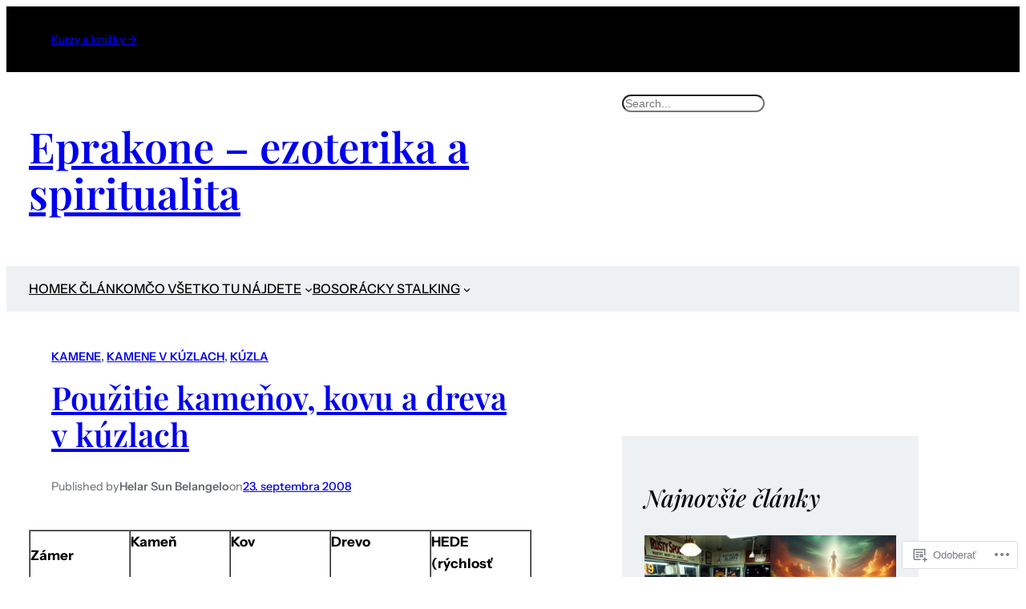

--- FILE ---
content_type: text/html; charset=UTF-8
request_url: https://eprakone.org/2008/09/23/pouzitie-kamenov-kovu-a-dreva-v-kuzlach/
body_size: 38378
content:
<!DOCTYPE html>
<html lang="sk-SK">
<head>
	<meta charset="UTF-8" />
	<meta name="viewport" content="width=device-width, initial-scale=1" />
<meta name='robots' content='max-image-preview:large' />
<meta name="google-site-verification" content="googleffa175bcf39ead37.html" />
<meta name="p:domain_verify" content="1131326440f548278f8af958d7e57372" />

<!-- Async WordPress.com Remote Login -->
<script id="wpcom_remote_login_js">
var wpcom_remote_login_extra_auth = '';
function wpcom_remote_login_remove_dom_node_id( element_id ) {
	var dom_node = document.getElementById( element_id );
	if ( dom_node ) { dom_node.parentNode.removeChild( dom_node ); }
}
function wpcom_remote_login_remove_dom_node_classes( class_name ) {
	var dom_nodes = document.querySelectorAll( '.' + class_name );
	for ( var i = 0; i < dom_nodes.length; i++ ) {
		dom_nodes[ i ].parentNode.removeChild( dom_nodes[ i ] );
	}
}
function wpcom_remote_login_final_cleanup() {
	wpcom_remote_login_remove_dom_node_classes( "wpcom_remote_login_msg" );
	wpcom_remote_login_remove_dom_node_id( "wpcom_remote_login_key" );
	wpcom_remote_login_remove_dom_node_id( "wpcom_remote_login_validate" );
	wpcom_remote_login_remove_dom_node_id( "wpcom_remote_login_js" );
	wpcom_remote_login_remove_dom_node_id( "wpcom_request_access_iframe" );
	wpcom_remote_login_remove_dom_node_id( "wpcom_request_access_styles" );
}

// Watch for messages back from the remote login
window.addEventListener( "message", function( e ) {
	if ( e.origin === "https://r-login.wordpress.com" ) {
		var data = {};
		try {
			data = JSON.parse( e.data );
		} catch( e ) {
			wpcom_remote_login_final_cleanup();
			return;
		}

		if ( data.msg === 'LOGIN' ) {
			// Clean up the login check iframe
			wpcom_remote_login_remove_dom_node_id( "wpcom_remote_login_key" );

			var id_regex = new RegExp( /^[0-9]+$/ );
			var token_regex = new RegExp( /^.*|.*|.*$/ );
			if (
				token_regex.test( data.token )
				&& id_regex.test( data.wpcomid )
			) {
				// We have everything we need to ask for a login
				var script = document.createElement( "script" );
				script.setAttribute( "id", "wpcom_remote_login_validate" );
				script.src = '/remote-login.php?wpcom_remote_login=validate'
					+ '&wpcomid=' + data.wpcomid
					+ '&token=' + encodeURIComponent( data.token )
					+ '&host=' + window.location.protocol
					+ '//' + window.location.hostname
					+ '&postid=282'
					+ '&is_singular=1';
				document.body.appendChild( script );
			}

			return;
		}

		// Safari ITP, not logged in, so redirect
		if ( data.msg === 'LOGIN-REDIRECT' ) {
			window.location = 'https://wordpress.com/log-in?redirect_to=' + window.location.href;
			return;
		}

		// Safari ITP, storage access failed, remove the request
		if ( data.msg === 'LOGIN-REMOVE' ) {
			var css_zap = 'html { -webkit-transition: margin-top 1s; transition: margin-top 1s; } /* 9001 */ html { margin-top: 0 !important; } * html body { margin-top: 0 !important; } @media screen and ( max-width: 782px ) { html { margin-top: 0 !important; } * html body { margin-top: 0 !important; } }';
			var style_zap = document.createElement( 'style' );
			style_zap.type = 'text/css';
			style_zap.appendChild( document.createTextNode( css_zap ) );
			document.body.appendChild( style_zap );

			var e = document.getElementById( 'wpcom_request_access_iframe' );
			e.parentNode.removeChild( e );

			document.cookie = 'wordpress_com_login_access=denied; path=/; max-age=31536000';

			return;
		}

		// Safari ITP
		if ( data.msg === 'REQUEST_ACCESS' ) {
			console.log( 'request access: safari' );

			// Check ITP iframe enable/disable knob
			if ( wpcom_remote_login_extra_auth !== 'safari_itp_iframe' ) {
				return;
			}

			// If we are in a "private window" there is no ITP.
			var private_window = false;
			try {
				var opendb = window.openDatabase( null, null, null, null );
			} catch( e ) {
				private_window = true;
			}

			if ( private_window ) {
				console.log( 'private window' );
				return;
			}

			var iframe = document.createElement( 'iframe' );
			iframe.id = 'wpcom_request_access_iframe';
			iframe.setAttribute( 'scrolling', 'no' );
			iframe.setAttribute( 'sandbox', 'allow-storage-access-by-user-activation allow-scripts allow-same-origin allow-top-navigation-by-user-activation' );
			iframe.src = 'https://r-login.wordpress.com/remote-login.php?wpcom_remote_login=request_access&origin=' + encodeURIComponent( data.origin ) + '&wpcomid=' + encodeURIComponent( data.wpcomid );

			var css = 'html { -webkit-transition: margin-top 1s; transition: margin-top 1s; } /* 9001 */ html { margin-top: 46px !important; } * html body { margin-top: 46px !important; } @media screen and ( max-width: 660px ) { html { margin-top: 71px !important; } * html body { margin-top: 71px !important; } #wpcom_request_access_iframe { display: block; height: 71px !important; } } #wpcom_request_access_iframe { border: 0px; height: 46px; position: fixed; top: 0; left: 0; width: 100%; min-width: 100%; z-index: 99999; background: #23282d; } ';

			var style = document.createElement( 'style' );
			style.type = 'text/css';
			style.id = 'wpcom_request_access_styles';
			style.appendChild( document.createTextNode( css ) );
			document.body.appendChild( style );

			document.body.appendChild( iframe );
		}

		if ( data.msg === 'DONE' ) {
			wpcom_remote_login_final_cleanup();
		}
	}
}, false );

// Inject the remote login iframe after the page has had a chance to load
// more critical resources
window.addEventListener( "DOMContentLoaded", function( e ) {
	var iframe = document.createElement( "iframe" );
	iframe.style.display = "none";
	iframe.setAttribute( "scrolling", "no" );
	iframe.setAttribute( "id", "wpcom_remote_login_key" );
	iframe.src = "https://r-login.wordpress.com/remote-login.php"
		+ "?wpcom_remote_login=key"
		+ "&origin=aHR0cHM6Ly9lcHJha29uZS5vcmc%3D"
		+ "&wpcomid=19150391"
		+ "&time=" + Math.floor( Date.now() / 1000 );
	document.body.appendChild( iframe );
}, false );
</script>
<title>Použitie kameňov, kovu a dreva v kúzlach &#8211; Eprakone &#8211; ezoterika a spiritualita</title>
<link rel='dns-prefetch' href='//s0.wp.com' />
<link rel='dns-prefetch' href='//wordpress.com' />
<link rel="alternate" type="application/rss+xml" title="RSS kanál: Eprakone - ezoterika a spiritualita &raquo;" href="https://eprakone.org/feed/" />
<link rel="alternate" type="application/rss+xml" title="RSS kanál komentárov webu Eprakone - ezoterika a spiritualita &raquo;" href="https://eprakone.org/comments/feed/" />
<link rel="alternate" type="application/rss+xml" title="RSS kanál komentárov webu Eprakone - ezoterika a spiritualita &raquo; ku článku Použitie kameňov, kovu a dreva v&nbsp;kúzlach" href="https://eprakone.org/2008/09/23/pouzitie-kamenov-kovu-a-dreva-v-kuzlach/feed/" />
	<script type="text/javascript">
		/* <![CDATA[ */
		function addLoadEvent(func) {
			var oldonload = window.onload;
			if (typeof window.onload != 'function') {
				window.onload = func;
			} else {
				window.onload = function () {
					oldonload();
					func();
				}
			}
		}
		/* ]]> */
	</script>
	<link crossorigin='anonymous' rel='stylesheet' id='all-css-0-1' href='/_static/??-eJxtzEkKgDAMQNELWYNjcSGeRdog1Q7BpHh9UQRBXD74fDhImRQFo0DIinxeXGRYUWg222PgHCEkmz0y7OhnQasosXxUGuYC/o/ebfh+b135FMZKd02th77t1hMpiDR+&cssminify=yes' type='text/css' media='all' />
<style id='wp-block-paragraph-inline-css'>
.is-small-text{font-size:.875em}.is-regular-text{font-size:1em}.is-large-text{font-size:2.25em}.is-larger-text{font-size:3em}.has-drop-cap:not(:focus):first-letter{float:left;font-size:8.4em;font-style:normal;font-weight:100;line-height:.68;margin:.05em .1em 0 0;text-transform:uppercase}body.rtl .has-drop-cap:not(:focus):first-letter{float:none;margin-left:.1em}p.has-drop-cap.has-background{overflow:hidden}:root :where(p.has-background){padding:1.25em 2.375em}:where(p.has-text-color:not(.has-link-color)) a{color:inherit}p.has-text-align-left[style*="writing-mode:vertical-lr"],p.has-text-align-right[style*="writing-mode:vertical-rl"]{rotate:180deg}
/*# sourceURL=/wp-content/plugins/gutenberg-core/v22.2.0/build/styles/block-library/paragraph/style.css */
</style>
<style id='wp-block-group-inline-css'>
.wp-block-group{box-sizing:border-box}:where(.wp-block-group.wp-block-group-is-layout-constrained){position:relative}
/*# sourceURL=/wp-content/plugins/gutenberg-core/v22.2.0/build/styles/block-library/group/style.css */
</style>
<style id='wp-block-site-title-inline-css'>
.wp-block-site-title{box-sizing:border-box}.wp-block-site-title :where(a){color:inherit;font-family:inherit;font-size:inherit;font-style:inherit;font-weight:inherit;letter-spacing:inherit;line-height:inherit;text-decoration:inherit}
/*# sourceURL=/wp-content/plugins/gutenberg-core/v22.2.0/build/styles/block-library/site-title/style.css */
</style>
<style id='wp-block-search-inline-css'>
.wp-block-search__button{margin-left:10px;word-break:normal}.wp-block-search__button.has-icon{line-height:0}.wp-block-search__button svg{fill:currentColor;height:1.25em;min-height:24px;min-width:24px;vertical-align:text-bottom;width:1.25em}:where(.wp-block-search__button){border:1px solid #ccc;padding:6px 10px}.wp-block-search__inside-wrapper{display:flex;flex:auto;flex-wrap:nowrap;max-width:100%}.wp-block-search__label{width:100%}.wp-block-search.wp-block-search__button-only .wp-block-search__button{box-sizing:border-box;display:flex;flex-shrink:0;justify-content:center;margin-left:0;max-width:100%}.wp-block-search.wp-block-search__button-only .wp-block-search__inside-wrapper{min-width:0!important;transition-property:width}.wp-block-search.wp-block-search__button-only .wp-block-search__input{flex-basis:100%;transition-duration:.3s}.wp-block-search.wp-block-search__button-only.wp-block-search__searchfield-hidden,.wp-block-search.wp-block-search__button-only.wp-block-search__searchfield-hidden .wp-block-search__inside-wrapper{overflow:hidden}.wp-block-search.wp-block-search__button-only.wp-block-search__searchfield-hidden .wp-block-search__input{border-left-width:0!important;border-right-width:0!important;flex-basis:0;flex-grow:0;margin:0;min-width:0!important;padding-left:0!important;padding-right:0!important;width:0!important}:where(.wp-block-search__input){appearance:none;border:1px solid #949494;flex-grow:1;font-family:inherit;font-size:inherit;font-style:inherit;font-weight:inherit;letter-spacing:inherit;line-height:inherit;margin-left:0;margin-right:0;min-width:3rem;padding:8px;text-decoration:unset!important;text-transform:inherit}:where(.wp-block-search__button-inside .wp-block-search__inside-wrapper){background-color:#fff;border:1px solid #949494;box-sizing:border-box;padding:4px}:where(.wp-block-search__button-inside .wp-block-search__inside-wrapper) .wp-block-search__input{border:none;border-radius:0;padding:0 4px}:where(.wp-block-search__button-inside .wp-block-search__inside-wrapper) .wp-block-search__input:focus{outline:none}:where(.wp-block-search__button-inside .wp-block-search__inside-wrapper) :where(.wp-block-search__button){padding:4px 8px}.wp-block-search.aligncenter .wp-block-search__inside-wrapper{margin:auto}.wp-block[data-align=right] .wp-block-search.wp-block-search__button-only .wp-block-search__inside-wrapper{float:right}
/*# sourceURL=/wp-content/plugins/gutenberg-core/v22.2.0/build/styles/block-library/search/style.css */
</style>
<style id='wp-block-columns-inline-css'>
.wp-block-columns{box-sizing:border-box;display:flex;flex-wrap:wrap!important}@media (min-width:782px){.wp-block-columns{flex-wrap:nowrap!important}}.wp-block-columns{align-items:normal!important}.wp-block-columns.are-vertically-aligned-top{align-items:flex-start}.wp-block-columns.are-vertically-aligned-center{align-items:center}.wp-block-columns.are-vertically-aligned-bottom{align-items:flex-end}@media (max-width:781px){.wp-block-columns:not(.is-not-stacked-on-mobile)>.wp-block-column{flex-basis:100%!important}}@media (min-width:782px){.wp-block-columns:not(.is-not-stacked-on-mobile)>.wp-block-column{flex-basis:0;flex-grow:1}.wp-block-columns:not(.is-not-stacked-on-mobile)>.wp-block-column[style*=flex-basis]{flex-grow:0}}.wp-block-columns.is-not-stacked-on-mobile{flex-wrap:nowrap!important}.wp-block-columns.is-not-stacked-on-mobile>.wp-block-column{flex-basis:0;flex-grow:1}.wp-block-columns.is-not-stacked-on-mobile>.wp-block-column[style*=flex-basis]{flex-grow:0}:where(.wp-block-columns){margin-bottom:1.75em}:where(.wp-block-columns.has-background){padding:1.25em 2.375em}.wp-block-column{flex-grow:1;min-width:0;overflow-wrap:break-word;word-break:break-word}.wp-block-column.is-vertically-aligned-top{align-self:flex-start}.wp-block-column.is-vertically-aligned-center{align-self:center}.wp-block-column.is-vertically-aligned-bottom{align-self:flex-end}.wp-block-column.is-vertically-aligned-stretch{align-self:stretch}.wp-block-column.is-vertically-aligned-bottom,.wp-block-column.is-vertically-aligned-center,.wp-block-column.is-vertically-aligned-top{width:100%}
/*# sourceURL=/wp-content/plugins/gutenberg-core/v22.2.0/build/styles/block-library/columns/style.css */
</style>
<style id='wp-block-navigation-link-inline-css'>
.wp-block-navigation .wp-block-navigation-item__label{overflow-wrap:break-word}.wp-block-navigation .wp-block-navigation-item__description{display:none}.link-ui-tools{outline:1px solid #f0f0f0;padding:8px}.link-ui-block-inserter{padding-top:8px}.link-ui-block-inserter__back{margin-left:8px;text-transform:uppercase}
/*# sourceURL=/wp-content/plugins/gutenberg-core/v22.2.0/build/styles/block-library/navigation-link/style.css */
</style>
<link crossorigin='anonymous' rel='stylesheet' id='all-css-16-1' href='/wp-content/plugins/gutenberg-core/v22.2.0/build/styles/block-library/navigation/style.css?m=1764855221i&cssminify=yes' type='text/css' media='all' />
<style id='wp-block-post-terms-inline-css'>
.wp-block-post-terms{box-sizing:border-box}.wp-block-post-terms .wp-block-post-terms__separator{white-space:pre-wrap}
/*# sourceURL=/wp-content/plugins/gutenberg-core/v22.2.0/build/styles/block-library/post-terms/style.css */
</style>
<style id='wp-block-post-title-inline-css'>
.wp-block-post-title{box-sizing:border-box;word-break:break-word}.wp-block-post-title :where(a){display:inline-block;font-family:inherit;font-size:inherit;font-style:inherit;font-weight:inherit;letter-spacing:inherit;line-height:inherit;text-decoration:inherit}
/*# sourceURL=/wp-content/plugins/gutenberg-core/v22.2.0/build/styles/block-library/post-title/style.css */
</style>
<style id='wp-block-post-author-inline-css'>
.wp-block-post-author{box-sizing:border-box;display:flex;flex-wrap:wrap}.wp-block-post-author__byline{font-size:.5em;margin-bottom:0;margin-top:0;width:100%}.wp-block-post-author__avatar{margin-right:1em}.wp-block-post-author__bio{font-size:.7em;margin-bottom:.7em}.wp-block-post-author__content{flex-basis:0;flex-grow:1}.wp-block-post-author__name{margin:0}
/*# sourceURL=/wp-content/plugins/gutenberg-core/v22.2.0/build/styles/block-library/post-author/style.css */
</style>
<style id='wp-block-post-date-inline-css'>
.wp-block-post-date{box-sizing:border-box}
/*# sourceURL=/wp-content/plugins/gutenberg-core/v22.2.0/build/styles/block-library/post-date/style.css */
</style>
<style id='wp-block-post-content-inline-css'>
.wp-block-post-content{display:flow-root}
/*# sourceURL=/wp-content/plugins/gutenberg-core/v22.2.0/build/styles/block-library/post-content/style.css */
</style>
<style id='wp-block-post-navigation-link-inline-css'>
.wp-block-post-navigation-link .wp-block-post-navigation-link__arrow-previous{display:inline-block;margin-right:1ch}.wp-block-post-navigation-link .wp-block-post-navigation-link__arrow-previous:not(.is-arrow-chevron){transform:scaleX(1)}.wp-block-post-navigation-link .wp-block-post-navigation-link__arrow-next{display:inline-block;margin-left:1ch}.wp-block-post-navigation-link .wp-block-post-navigation-link__arrow-next:not(.is-arrow-chevron){transform:scaleX(1)}.wp-block-post-navigation-link.has-text-align-left[style*="writing-mode: vertical-lr"],.wp-block-post-navigation-link.has-text-align-right[style*="writing-mode: vertical-rl"]{rotate:180deg}
/*# sourceURL=/wp-content/plugins/gutenberg-core/v22.2.0/build/styles/block-library/post-navigation-link/style.css */
</style>
<style id='wp-block-heading-inline-css'>
h1:where(.wp-block-heading).has-background,h2:where(.wp-block-heading).has-background,h3:where(.wp-block-heading).has-background,h4:where(.wp-block-heading).has-background,h5:where(.wp-block-heading).has-background,h6:where(.wp-block-heading).has-background{padding:1.25em 2.375em}h1.has-text-align-left[style*=writing-mode]:where([style*=vertical-lr]),h1.has-text-align-right[style*=writing-mode]:where([style*=vertical-rl]),h2.has-text-align-left[style*=writing-mode]:where([style*=vertical-lr]),h2.has-text-align-right[style*=writing-mode]:where([style*=vertical-rl]),h3.has-text-align-left[style*=writing-mode]:where([style*=vertical-lr]),h3.has-text-align-right[style*=writing-mode]:where([style*=vertical-rl]),h4.has-text-align-left[style*=writing-mode]:where([style*=vertical-lr]),h4.has-text-align-right[style*=writing-mode]:where([style*=vertical-rl]),h5.has-text-align-left[style*=writing-mode]:where([style*=vertical-lr]),h5.has-text-align-right[style*=writing-mode]:where([style*=vertical-rl]),h6.has-text-align-left[style*=writing-mode]:where([style*=vertical-lr]),h6.has-text-align-right[style*=writing-mode]:where([style*=vertical-rl]){rotate:180deg}
/*# sourceURL=/wp-content/plugins/gutenberg-core/v22.2.0/build/styles/block-library/heading/style.css */
</style>
<style id='wp-block-tag-cloud-inline-css'>
.wp-block-tag-cloud{box-sizing:border-box}.wp-block-tag-cloud.aligncenter{justify-content:center;text-align:center}.wp-block-tag-cloud a{display:inline-block;margin-right:5px}.wp-block-tag-cloud span{display:inline-block;margin-left:5px;text-decoration:none}:root :where(.wp-block-tag-cloud.is-style-outline){display:flex;flex-wrap:wrap;gap:1ch}:root :where(.wp-block-tag-cloud.is-style-outline a){border:1px solid;font-size:unset!important;margin-right:0;padding:1ch 2ch;text-decoration:none!important}
/*# sourceURL=/wp-content/plugins/gutenberg-core/v22.2.0/build/styles/block-library/tag-cloud/style.css */
</style>
<style id='wp-block-image-inline-css'>
.wp-block-image>a,.wp-block-image>figure>a{display:inline-block}.wp-block-image img{box-sizing:border-box;height:auto;max-width:100%;vertical-align:bottom}@media not (prefers-reduced-motion){.wp-block-image img.hide{visibility:hidden}.wp-block-image img.show{animation:show-content-image .4s}}.wp-block-image[style*=border-radius] img,.wp-block-image[style*=border-radius]>a{border-radius:inherit}.wp-block-image.has-custom-border img{box-sizing:border-box}.wp-block-image.aligncenter{text-align:center}.wp-block-image.alignfull>a,.wp-block-image.alignwide>a{width:100%}.wp-block-image.alignfull img,.wp-block-image.alignwide img{height:auto;width:100%}.wp-block-image .aligncenter,.wp-block-image .alignleft,.wp-block-image .alignright,.wp-block-image.aligncenter,.wp-block-image.alignleft,.wp-block-image.alignright{display:table}.wp-block-image .aligncenter>figcaption,.wp-block-image .alignleft>figcaption,.wp-block-image .alignright>figcaption,.wp-block-image.aligncenter>figcaption,.wp-block-image.alignleft>figcaption,.wp-block-image.alignright>figcaption{caption-side:bottom;display:table-caption}.wp-block-image .alignleft{float:left;margin:.5em 1em .5em 0}.wp-block-image .alignright{float:right;margin:.5em 0 .5em 1em}.wp-block-image .aligncenter{margin-left:auto;margin-right:auto}.wp-block-image :where(figcaption){margin-bottom:1em;margin-top:.5em}.wp-block-image.is-style-circle-mask img{border-radius:9999px}@supports ((-webkit-mask-image:none) or (mask-image:none)) or (-webkit-mask-image:none){.wp-block-image.is-style-circle-mask img{border-radius:0;-webkit-mask-image:url('data:image/svg+xml;utf8,<svg viewBox="0 0 100 100" xmlns="http://www.w3.org/2000/svg"><circle cx="50" cy="50" r="50"/></svg>');mask-image:url('data:image/svg+xml;utf8,<svg viewBox="0 0 100 100" xmlns="http://www.w3.org/2000/svg"><circle cx="50" cy="50" r="50"/></svg>');mask-mode:alpha;-webkit-mask-position:center;mask-position:center;-webkit-mask-repeat:no-repeat;mask-repeat:no-repeat;-webkit-mask-size:contain;mask-size:contain}}:root :where(.wp-block-image.is-style-rounded img,.wp-block-image .is-style-rounded img){border-radius:9999px}.wp-block-image figure{margin:0}.wp-lightbox-container{display:flex;flex-direction:column;position:relative}.wp-lightbox-container img{cursor:zoom-in}.wp-lightbox-container img:hover+button{opacity:1}.wp-lightbox-container button{align-items:center;backdrop-filter:blur(16px) saturate(180%);background-color:#5a5a5a40;border:none;border-radius:4px;cursor:zoom-in;display:flex;height:20px;justify-content:center;opacity:0;padding:0;position:absolute;right:16px;text-align:center;top:16px;width:20px;z-index:100}@media not (prefers-reduced-motion){.wp-lightbox-container button{transition:opacity .2s ease}}.wp-lightbox-container button:focus-visible{outline:3px auto #5a5a5a40;outline:3px auto -webkit-focus-ring-color;outline-offset:3px}.wp-lightbox-container button:hover{cursor:pointer;opacity:1}.wp-lightbox-container button:focus{opacity:1}.wp-lightbox-container button:focus,.wp-lightbox-container button:hover,.wp-lightbox-container button:not(:hover):not(:active):not(.has-background){background-color:#5a5a5a40;border:none}.wp-lightbox-overlay{box-sizing:border-box;cursor:zoom-out;height:100vh;left:0;overflow:hidden;position:fixed;top:0;visibility:hidden;width:100%;z-index:100000}.wp-lightbox-overlay .close-button{align-items:center;cursor:pointer;display:flex;justify-content:center;min-height:40px;min-width:40px;padding:0;position:absolute;right:calc(env(safe-area-inset-right) + 16px);top:calc(env(safe-area-inset-top) + 16px);z-index:5000000}.wp-lightbox-overlay .close-button:focus,.wp-lightbox-overlay .close-button:hover,.wp-lightbox-overlay .close-button:not(:hover):not(:active):not(.has-background){background:none;border:none}.wp-lightbox-overlay .lightbox-image-container{height:var(--wp--lightbox-container-height);left:50%;overflow:hidden;position:absolute;top:50%;transform:translate(-50%,-50%);transform-origin:top left;width:var(--wp--lightbox-container-width);z-index:9999999999}.wp-lightbox-overlay .wp-block-image{align-items:center;box-sizing:border-box;display:flex;height:100%;justify-content:center;margin:0;position:relative;transform-origin:0 0;width:100%;z-index:3000000}.wp-lightbox-overlay .wp-block-image img{height:var(--wp--lightbox-image-height);min-height:var(--wp--lightbox-image-height);min-width:var(--wp--lightbox-image-width);width:var(--wp--lightbox-image-width)}.wp-lightbox-overlay .wp-block-image figcaption{display:none}.wp-lightbox-overlay button{background:none;border:none}.wp-lightbox-overlay .scrim{background-color:#fff;height:100%;opacity:.9;position:absolute;width:100%;z-index:2000000}.wp-lightbox-overlay.active{visibility:visible}@media not (prefers-reduced-motion){.wp-lightbox-overlay.active{animation:turn-on-visibility .25s both}.wp-lightbox-overlay.active img{animation:turn-on-visibility .35s both}.wp-lightbox-overlay.show-closing-animation:not(.active){animation:turn-off-visibility .35s both}.wp-lightbox-overlay.show-closing-animation:not(.active) img{animation:turn-off-visibility .25s both}.wp-lightbox-overlay.zoom.active{animation:none;opacity:1;visibility:visible}.wp-lightbox-overlay.zoom.active .lightbox-image-container{animation:lightbox-zoom-in .4s}.wp-lightbox-overlay.zoom.active .lightbox-image-container img{animation:none}.wp-lightbox-overlay.zoom.active .scrim{animation:turn-on-visibility .4s forwards}.wp-lightbox-overlay.zoom.show-closing-animation:not(.active){animation:none}.wp-lightbox-overlay.zoom.show-closing-animation:not(.active) .lightbox-image-container{animation:lightbox-zoom-out .4s}.wp-lightbox-overlay.zoom.show-closing-animation:not(.active) .lightbox-image-container img{animation:none}.wp-lightbox-overlay.zoom.show-closing-animation:not(.active) .scrim{animation:turn-off-visibility .4s forwards}}@keyframes show-content-image{0%{visibility:hidden}99%{visibility:hidden}to{visibility:visible}}@keyframes turn-on-visibility{0%{opacity:0}to{opacity:1}}@keyframes turn-off-visibility{0%{opacity:1;visibility:visible}99%{opacity:0;visibility:visible}to{opacity:0;visibility:hidden}}@keyframes lightbox-zoom-in{0%{transform:translate(calc((-100vw + var(--wp--lightbox-scrollbar-width))/2 + var(--wp--lightbox-initial-left-position)),calc(-50vh + var(--wp--lightbox-initial-top-position))) scale(var(--wp--lightbox-scale))}to{transform:translate(-50%,-50%) scale(1)}}@keyframes lightbox-zoom-out{0%{transform:translate(-50%,-50%) scale(1);visibility:visible}99%{visibility:visible}to{transform:translate(calc((-100vw + var(--wp--lightbox-scrollbar-width))/2 + var(--wp--lightbox-initial-left-position)),calc(-50vh + var(--wp--lightbox-initial-top-position))) scale(var(--wp--lightbox-scale));visibility:hidden}}
/*# sourceURL=/wp-content/plugins/gutenberg-core/v22.2.0/build/styles/block-library/image/style.css */
</style>
<style id='wp-block-post-featured-image-inline-css'>
.wp-block-post-featured-image{margin-left:0;margin-right:0}.wp-block-post-featured-image a{display:block;height:100%}.wp-block-post-featured-image :where(img){box-sizing:border-box;height:auto;max-width:100%;vertical-align:bottom;width:100%}.wp-block-post-featured-image.alignfull img,.wp-block-post-featured-image.alignwide img{width:100%}.wp-block-post-featured-image .wp-block-post-featured-image__overlay.has-background-dim{background-color:#000;inset:0;position:absolute}.wp-block-post-featured-image{position:relative}.wp-block-post-featured-image .wp-block-post-featured-image__overlay.has-background-gradient{background-color:initial}.wp-block-post-featured-image .wp-block-post-featured-image__overlay.has-background-dim-0{opacity:0}.wp-block-post-featured-image .wp-block-post-featured-image__overlay.has-background-dim-10{opacity:.1}.wp-block-post-featured-image .wp-block-post-featured-image__overlay.has-background-dim-20{opacity:.2}.wp-block-post-featured-image .wp-block-post-featured-image__overlay.has-background-dim-30{opacity:.3}.wp-block-post-featured-image .wp-block-post-featured-image__overlay.has-background-dim-40{opacity:.4}.wp-block-post-featured-image .wp-block-post-featured-image__overlay.has-background-dim-50{opacity:.5}.wp-block-post-featured-image .wp-block-post-featured-image__overlay.has-background-dim-60{opacity:.6}.wp-block-post-featured-image .wp-block-post-featured-image__overlay.has-background-dim-70{opacity:.7}.wp-block-post-featured-image .wp-block-post-featured-image__overlay.has-background-dim-80{opacity:.8}.wp-block-post-featured-image .wp-block-post-featured-image__overlay.has-background-dim-90{opacity:.9}.wp-block-post-featured-image .wp-block-post-featured-image__overlay.has-background-dim-100{opacity:1}.wp-block-post-featured-image:where(.alignleft,.alignright){width:100%}
/*# sourceURL=/wp-content/plugins/gutenberg-core/v22.2.0/build/styles/block-library/post-featured-image/style.css */
</style>
<style id='wp-block-post-template-inline-css'>
.wp-block-post-template{box-sizing:border-box;list-style:none;margin-bottom:0;margin-top:0;max-width:100%;padding:0}.wp-block-post-template.is-flex-container{display:flex;flex-direction:row;flex-wrap:wrap;gap:1.25em}.wp-block-post-template.is-flex-container>li{margin:0;width:100%}@media (min-width:600px){.wp-block-post-template.is-flex-container.is-flex-container.columns-2>li{width:calc(50% - .625em)}.wp-block-post-template.is-flex-container.is-flex-container.columns-3>li{width:calc(33.33333% - .83333em)}.wp-block-post-template.is-flex-container.is-flex-container.columns-4>li{width:calc(25% - .9375em)}.wp-block-post-template.is-flex-container.is-flex-container.columns-5>li{width:calc(20% - 1em)}.wp-block-post-template.is-flex-container.is-flex-container.columns-6>li{width:calc(16.66667% - 1.04167em)}}@media (max-width:600px){.wp-block-post-template-is-layout-grid.wp-block-post-template-is-layout-grid.wp-block-post-template-is-layout-grid.wp-block-post-template-is-layout-grid{grid-template-columns:1fr}}.wp-block-post-template-is-layout-constrained>li>.alignright,.wp-block-post-template-is-layout-flow>li>.alignright{float:right;margin-inline-end:0;margin-inline-start:2em}.wp-block-post-template-is-layout-constrained>li>.alignleft,.wp-block-post-template-is-layout-flow>li>.alignleft{float:left;margin-inline-end:2em;margin-inline-start:0}.wp-block-post-template-is-layout-constrained>li>.aligncenter,.wp-block-post-template-is-layout-flow>li>.aligncenter{margin-inline-end:auto;margin-inline-start:auto}
/*# sourceURL=/wp-content/plugins/gutenberg-core/v22.2.0/build/styles/block-library/post-template/style.css */
</style>
<style id='wp-block-latest-comments-inline-css'>
ol.wp-block-latest-comments{box-sizing:border-box;margin-left:0}:where(.wp-block-latest-comments:not([style*=line-height] .wp-block-latest-comments__comment)){line-height:1.1}:where(.wp-block-latest-comments:not([style*=line-height] .wp-block-latest-comments__comment-excerpt p)){line-height:1.8}.has-dates :where(.wp-block-latest-comments:not([style*=line-height])),.has-excerpts :where(.wp-block-latest-comments:not([style*=line-height])){line-height:1.5}.wp-block-latest-comments .wp-block-latest-comments{padding-left:0}.wp-block-latest-comments__comment{list-style:none;margin-bottom:1em}.has-avatars .wp-block-latest-comments__comment{list-style:none;min-height:2.25em}.has-avatars .wp-block-latest-comments__comment .wp-block-latest-comments__comment-excerpt,.has-avatars .wp-block-latest-comments__comment .wp-block-latest-comments__comment-meta{margin-left:3.25em}.wp-block-latest-comments__comment-excerpt p{font-size:.875em;margin:.36em 0 1.4em}.wp-block-latest-comments__comment-date{display:block;font-size:.75em}.wp-block-latest-comments .avatar,.wp-block-latest-comments__comment-avatar{border-radius:1.5em;display:block;float:left;height:2.5em;margin-right:.75em;width:2.5em}.wp-block-latest-comments[class*=-font-size] a,.wp-block-latest-comments[style*=font-size] a{font-size:inherit}
/*# sourceURL=/wp-content/plugins/gutenberg-core/v22.2.0/build/styles/block-library/latest-comments/style.css */
</style>
<style id='wp-block-archives-inline-css'>
.wp-block-archives{box-sizing:border-box}.wp-block-archives-dropdown label{display:block}
/*# sourceURL=/wp-content/plugins/gutenberg-core/v22.2.0/build/styles/block-library/archives/style.css */
</style>
<style id='wp-block-categories-inline-css'>
.wp-block-categories{box-sizing:border-box}.wp-block-categories.alignleft{margin-right:2em}.wp-block-categories.alignright{margin-left:2em}.wp-block-categories.wp-block-categories-dropdown.aligncenter{text-align:center}.wp-block-categories .wp-block-categories__label{display:block;width:100%}
/*# sourceURL=/wp-content/plugins/gutenberg-core/v22.2.0/build/styles/block-library/categories/style.css */
</style>
<style id='wp-block-rss-inline-css'>
ul.wp-block-rss.alignleft{margin-right:2em}ul.wp-block-rss.alignright{margin-left:2em}ul.wp-block-rss.is-grid{display:flex;flex-wrap:wrap;padding:0}ul.wp-block-rss.is-grid li{margin:0 1em 1em 0;width:100%}@media (min-width:600px){ul.wp-block-rss.columns-2 li{width:calc(50% - 1em)}ul.wp-block-rss.columns-3 li{width:calc(33.33333% - 1em)}ul.wp-block-rss.columns-4 li{width:calc(25% - 1em)}ul.wp-block-rss.columns-5 li{width:calc(20% - 1em)}ul.wp-block-rss.columns-6 li{width:calc(16.66667% - 1em)}}.wp-block-rss__item-author,.wp-block-rss__item-publish-date{display:block;font-size:.8125em}.wp-block-rss{box-sizing:border-box;list-style:none;padding:0}
/*# sourceURL=/wp-content/plugins/gutenberg-core/v22.2.0/build/styles/block-library/rss/style.css */
</style>
<style id='wp-emoji-styles-inline-css'>

	img.wp-smiley, img.emoji {
		display: inline !important;
		border: none !important;
		box-shadow: none !important;
		height: 1em !important;
		width: 1em !important;
		margin: 0 0.07em !important;
		vertical-align: -0.1em !important;
		background: none !important;
		padding: 0 !important;
	}
/*# sourceURL=wp-emoji-styles-inline-css */
</style>
<style id='wp-block-library-inline-css'>
:root{--wp-block-synced-color:#7a00df;--wp-block-synced-color--rgb:122,0,223;--wp-bound-block-color:var(--wp-block-synced-color);--wp-editor-canvas-background:#ddd;--wp-admin-theme-color:#007cba;--wp-admin-theme-color--rgb:0,124,186;--wp-admin-theme-color-darker-10:#006ba1;--wp-admin-theme-color-darker-10--rgb:0,107,160.5;--wp-admin-theme-color-darker-20:#005a87;--wp-admin-theme-color-darker-20--rgb:0,90,135;--wp-admin-border-width-focus:2px}@media (min-resolution:192dpi){:root{--wp-admin-border-width-focus:1.5px}}.wp-element-button{cursor:pointer}:root .has-very-light-gray-background-color{background-color:#eee}:root .has-very-dark-gray-background-color{background-color:#313131}:root .has-very-light-gray-color{color:#eee}:root .has-very-dark-gray-color{color:#313131}:root .has-vivid-green-cyan-to-vivid-cyan-blue-gradient-background{background:linear-gradient(135deg,#00d084,#0693e3)}:root .has-purple-crush-gradient-background{background:linear-gradient(135deg,#34e2e4,#4721fb 50%,#ab1dfe)}:root .has-hazy-dawn-gradient-background{background:linear-gradient(135deg,#faaca8,#dad0ec)}:root .has-subdued-olive-gradient-background{background:linear-gradient(135deg,#fafae1,#67a671)}:root .has-atomic-cream-gradient-background{background:linear-gradient(135deg,#fdd79a,#004a59)}:root .has-nightshade-gradient-background{background:linear-gradient(135deg,#330968,#31cdcf)}:root .has-midnight-gradient-background{background:linear-gradient(135deg,#020381,#2874fc)}:root{--wp--preset--font-size--normal:16px;--wp--preset--font-size--huge:42px}.has-regular-font-size{font-size:1em}.has-larger-font-size{font-size:2.625em}.has-normal-font-size{font-size:var(--wp--preset--font-size--normal)}.has-huge-font-size{font-size:var(--wp--preset--font-size--huge)}:root .has-text-align-center{text-align:center}:root .has-text-align-left{text-align:left}:root .has-text-align-right{text-align:right}.has-fit-text{white-space:nowrap!important}#end-resizable-editor-section{display:none}.aligncenter{clear:both}.items-justified-left{justify-content:flex-start}.items-justified-center{justify-content:center}.items-justified-right{justify-content:flex-end}.items-justified-space-between{justify-content:space-between}.screen-reader-text{word-wrap:normal!important;border:0;clip-path:inset(50%);height:1px;margin:-1px;overflow:hidden;padding:0;position:absolute;width:1px}.screen-reader-text:focus{background-color:#ddd;clip-path:none;color:#444;display:block;font-size:1em;height:auto;left:5px;line-height:normal;padding:15px 23px 14px;text-decoration:none;top:5px;width:auto;z-index:100000}html :where(.has-border-color){border-style:solid}html :where([style*=border-top-color]){border-top-style:solid}html :where([style*=border-right-color]){border-right-style:solid}html :where([style*=border-bottom-color]){border-bottom-style:solid}html :where([style*=border-left-color]){border-left-style:solid}html :where([style*=border-width]){border-style:solid}html :where([style*=border-top-width]){border-top-style:solid}html :where([style*=border-right-width]){border-right-style:solid}html :where([style*=border-bottom-width]){border-bottom-style:solid}html :where([style*=border-left-width]){border-left-style:solid}html :where(img[class*=wp-image-]){height:auto;max-width:100%}:where(figure){margin:0 0 1em}html :where(.is-position-sticky){--wp-admin--admin-bar--position-offset:var(--wp-admin--admin-bar--height,0px)}@media screen and (max-width:600px){html :where(.is-position-sticky){--wp-admin--admin-bar--position-offset:0px}}
.has-text-align-justify {
	text-align:justify;
}
.has-text-align-justify{text-align:justify;}
/*# sourceURL=wp-block-library-inline-css */
</style>
<link crossorigin='anonymous' rel='stylesheet' id='all-css-54-1' href='/wp-content/plugins/coblocks/2.18.1-simple-rev.4/dist/coblocks-style.css?m=1681832297i&cssminify=yes' type='text/css' media='all' />
<style id='wp-block-template-skip-link-inline-css'>

		.skip-link.screen-reader-text {
			border: 0;
			clip-path: inset(50%);
			height: 1px;
			margin: -1px;
			overflow: hidden;
			padding: 0;
			position: absolute !important;
			width: 1px;
			word-wrap: normal !important;
		}

		.skip-link.screen-reader-text:focus {
			background-color: #eee;
			clip-path: none;
			color: #444;
			display: block;
			font-size: 1em;
			height: auto;
			left: 5px;
			line-height: normal;
			padding: 15px 23px 14px;
			text-decoration: none;
			top: 5px;
			width: auto;
			z-index: 100000;
		}
/*# sourceURL=wp-block-template-skip-link-inline-css */
</style>
<link crossorigin='anonymous' rel='stylesheet' id='all-css-56-1' href='/_static/??/wp-content/mu-plugins/core-compat/wp-mediaelement.css,/wp-content/mu-plugins/wpcom-bbpress-premium-themes.css?m=1432920480j&cssminify=yes' type='text/css' media='all' />
<style id='global-styles-inline-css'>
:root{--wp--preset--aspect-ratio--square: 1;--wp--preset--aspect-ratio--4-3: 4/3;--wp--preset--aspect-ratio--3-4: 3/4;--wp--preset--aspect-ratio--3-2: 3/2;--wp--preset--aspect-ratio--2-3: 2/3;--wp--preset--aspect-ratio--16-9: 16/9;--wp--preset--aspect-ratio--9-16: 9/16;--wp--preset--color--black: #000000;--wp--preset--color--cyan-bluish-gray: #abb8c3;--wp--preset--color--white: #ffffff;--wp--preset--color--pale-pink: #f78da7;--wp--preset--color--vivid-red: #cf2e2e;--wp--preset--color--luminous-vivid-orange: #ff6900;--wp--preset--color--luminous-vivid-amber: #fcb900;--wp--preset--color--light-green-cyan: #7bdcb5;--wp--preset--color--vivid-green-cyan: #00d084;--wp--preset--color--pale-cyan-blue: #8ed1fc;--wp--preset--color--vivid-cyan-blue: #0693e3;--wp--preset--color--vivid-purple: #9b51e0;--wp--preset--color--primary: #000000;--wp--preset--color--secondary: #1a7a89;--wp--preset--color--foreground: #000000;--wp--preset--color--background: #ffffff;--wp--preset--color--tertiary: #edf1f4;--wp--preset--gradient--vivid-cyan-blue-to-vivid-purple: linear-gradient(135deg,rgb(6,147,227) 0%,rgb(155,81,224) 100%);--wp--preset--gradient--light-green-cyan-to-vivid-green-cyan: linear-gradient(135deg,rgb(122,220,180) 0%,rgb(0,208,130) 100%);--wp--preset--gradient--luminous-vivid-amber-to-luminous-vivid-orange: linear-gradient(135deg,rgb(252,185,0) 0%,rgb(255,105,0) 100%);--wp--preset--gradient--luminous-vivid-orange-to-vivid-red: linear-gradient(135deg,rgb(255,105,0) 0%,rgb(207,46,46) 100%);--wp--preset--gradient--very-light-gray-to-cyan-bluish-gray: linear-gradient(135deg,rgb(238,238,238) 0%,rgb(169,184,195) 100%);--wp--preset--gradient--cool-to-warm-spectrum: linear-gradient(135deg,rgb(74,234,220) 0%,rgb(151,120,209) 20%,rgb(207,42,186) 40%,rgb(238,44,130) 60%,rgb(251,105,98) 80%,rgb(254,248,76) 100%);--wp--preset--gradient--blush-light-purple: linear-gradient(135deg,rgb(255,206,236) 0%,rgb(152,150,240) 100%);--wp--preset--gradient--blush-bordeaux: linear-gradient(135deg,rgb(254,205,165) 0%,rgb(254,45,45) 50%,rgb(107,0,62) 100%);--wp--preset--gradient--luminous-dusk: linear-gradient(135deg,rgb(255,203,112) 0%,rgb(199,81,192) 50%,rgb(65,88,208) 100%);--wp--preset--gradient--pale-ocean: linear-gradient(135deg,rgb(255,245,203) 0%,rgb(182,227,212) 50%,rgb(51,167,181) 100%);--wp--preset--gradient--electric-grass: linear-gradient(135deg,rgb(202,248,128) 0%,rgb(113,206,126) 100%);--wp--preset--gradient--midnight: linear-gradient(135deg,rgb(2,3,129) 0%,rgb(40,116,252) 100%);--wp--preset--font-size--small: 0.9rem;--wp--preset--font-size--medium: 1.0625rem;--wp--preset--font-size--large: clamp(1.39rem, 1.39rem + ((1vw - 0.2rem) * 0.932), 1.85rem);--wp--preset--font-size--x-large: clamp(1.85rem, 1.85rem + ((1vw - 0.2rem) * 1.316), 2.5rem);--wp--preset--font-size--xx-large: clamp(2.5rem, 2.5rem + ((1vw - 0.2rem) * 1.559), 3.27rem);--wp--preset--font-family--albert-sans: 'Albert Sans', sans-serif;--wp--preset--font-family--alegreya: Alegreya, serif;--wp--preset--font-family--arvo: Arvo, serif;--wp--preset--font-family--bodoni-moda: 'Bodoni Moda', serif;--wp--preset--font-family--bricolage-grotesque: 'Bricolage Grotesque', sans-serif;--wp--preset--font-family--cabin: Cabin, sans-serif;--wp--preset--font-family--chivo: Chivo, sans-serif;--wp--preset--font-family--commissioner: Commissioner, sans-serif;--wp--preset--font-family--cormorant: Cormorant, serif;--wp--preset--font-family--courier-prime: 'Courier Prime', monospace;--wp--preset--font-family--crimson-pro: 'Crimson Pro', serif;--wp--preset--font-family--dm-mono: 'DM Mono', monospace;--wp--preset--font-family--dm-sans: 'DM Sans', sans-serif;--wp--preset--font-family--dm-serif-display: 'DM Serif Display', serif;--wp--preset--font-family--domine: Domine, serif;--wp--preset--font-family--eb-garamond: 'EB Garamond', serif;--wp--preset--font-family--epilogue: Epilogue, sans-serif;--wp--preset--font-family--fahkwang: Fahkwang, sans-serif;--wp--preset--font-family--figtree: Figtree, sans-serif;--wp--preset--font-family--fira-sans: 'Fira Sans', sans-serif;--wp--preset--font-family--fjalla-one: 'Fjalla One', sans-serif;--wp--preset--font-family--fraunces: Fraunces, serif;--wp--preset--font-family--gabarito: Gabarito, system-ui;--wp--preset--font-family--ibm-plex-mono: 'IBM Plex Mono', monospace;--wp--preset--font-family--ibm-plex-sans: 'IBM Plex Sans', sans-serif;--wp--preset--font-family--ibarra-real-nova: 'Ibarra Real Nova', serif;--wp--preset--font-family--instrument-serif: 'Instrument Serif', serif;--wp--preset--font-family--inter: Inter, sans-serif;--wp--preset--font-family--josefin-sans: 'Josefin Sans', sans-serif;--wp--preset--font-family--jost: Jost, sans-serif;--wp--preset--font-family--libre-baskerville: 'Libre Baskerville', serif;--wp--preset--font-family--libre-franklin: 'Libre Franklin', sans-serif;--wp--preset--font-family--literata: Literata, serif;--wp--preset--font-family--lora: Lora, serif;--wp--preset--font-family--merriweather: Merriweather, serif;--wp--preset--font-family--montserrat: Montserrat, sans-serif;--wp--preset--font-family--newsreader: Newsreader, serif;--wp--preset--font-family--noto-sans-mono: 'Noto Sans Mono', sans-serif;--wp--preset--font-family--nunito: Nunito, sans-serif;--wp--preset--font-family--open-sans: 'Open Sans', sans-serif;--wp--preset--font-family--overpass: Overpass, sans-serif;--wp--preset--font-family--pt-serif: 'PT Serif', serif;--wp--preset--font-family--petrona: Petrona, serif;--wp--preset--font-family--piazzolla: Piazzolla, serif;--wp--preset--font-family--playfair-display: Playfair Display;--wp--preset--font-family--plus-jakarta-sans: 'Plus Jakarta Sans', sans-serif;--wp--preset--font-family--poppins: Poppins, sans-serif;--wp--preset--font-family--raleway: Raleway, sans-serif;--wp--preset--font-family--roboto: Roboto, sans-serif;--wp--preset--font-family--roboto-slab: 'Roboto Slab', serif;--wp--preset--font-family--rubik: Rubik, sans-serif;--wp--preset--font-family--rufina: Rufina, serif;--wp--preset--font-family--sora: Sora, sans-serif;--wp--preset--font-family--source-sans-3: 'Source Sans 3', sans-serif;--wp--preset--font-family--source-serif-4: 'Source Serif 4', serif;--wp--preset--font-family--space-mono: 'Space Mono', monospace;--wp--preset--font-family--syne: Syne, sans-serif;--wp--preset--font-family--texturina: Texturina, serif;--wp--preset--font-family--urbanist: Urbanist, sans-serif;--wp--preset--font-family--work-sans: 'Work Sans', sans-serif;--wp--preset--font-family--instrument-sans: Instrument Sans;--wp--preset--spacing--20: 0.44rem;--wp--preset--spacing--30: 0.25rem;--wp--preset--spacing--40: 1rem;--wp--preset--spacing--50: 1.75rem;--wp--preset--spacing--60: clamp(1.75rem, 3.5211268vw, 3.5rem);--wp--preset--spacing--70: clamp(3.5rem, 7.3943662vw, 5.25rem);--wp--preset--spacing--80: clamp(5.25rem, 12.3239437vw, 8.75rem);--wp--preset--shadow--natural: 12px 12px 9px 0 rgba(0, 0, 0, 0.2);--wp--preset--shadow--deep: 12px 12px 50px rgba(0, 0, 0, 0.4);--wp--preset--shadow--sharp: 6px 6px 0px rgba(0, 0, 0, 0.2);--wp--preset--shadow--outlined: 6px 6px 0px -3px rgb(255, 255, 255), 6px 6px rgb(0, 0, 0);--wp--preset--shadow--crisp: 6px 6px 0px rgb(0, 0, 0);}:root { --wp--style--global--content-size: 680px;--wp--style--global--wide-size: 1110px; }:where(body) { margin: 0; }.wp-site-blocks { padding-top: var(--wp--style--root--padding-top); padding-bottom: var(--wp--style--root--padding-bottom); }.has-global-padding { padding-right: var(--wp--style--root--padding-right); padding-left: var(--wp--style--root--padding-left); }.has-global-padding > .alignfull { margin-right: calc(var(--wp--style--root--padding-right) * -1); margin-left: calc(var(--wp--style--root--padding-left) * -1); }.has-global-padding :where(:not(.alignfull.is-layout-flow) > .has-global-padding:not(.wp-block-block, .alignfull)) { padding-right: 0; padding-left: 0; }.has-global-padding :where(:not(.alignfull.is-layout-flow) > .has-global-padding:not(.wp-block-block, .alignfull)) > .alignfull { margin-left: 0; margin-right: 0; }.wp-site-blocks > .alignleft { float: left; margin-right: 2em; }.wp-site-blocks > .alignright { float: right; margin-left: 2em; }.wp-site-blocks > .aligncenter { justify-content: center; margin-left: auto; margin-right: auto; }:where(.wp-site-blocks) > * { margin-block-start: var(--wp--preset--spacing--50); margin-block-end: 0; }:where(.wp-site-blocks) > :first-child { margin-block-start: 0; }:where(.wp-site-blocks) > :last-child { margin-block-end: 0; }:root { --wp--style--block-gap: var(--wp--preset--spacing--50); }:root :where(.is-layout-flow) > :first-child{margin-block-start: 0;}:root :where(.is-layout-flow) > :last-child{margin-block-end: 0;}:root :where(.is-layout-flow) > *{margin-block-start: var(--wp--preset--spacing--50);margin-block-end: 0;}:root :where(.is-layout-constrained) > :first-child{margin-block-start: 0;}:root :where(.is-layout-constrained) > :last-child{margin-block-end: 0;}:root :where(.is-layout-constrained) > *{margin-block-start: var(--wp--preset--spacing--50);margin-block-end: 0;}:root :where(.is-layout-flex){gap: var(--wp--preset--spacing--50);}:root :where(.is-layout-grid){gap: var(--wp--preset--spacing--50);}.is-layout-flow > .alignleft{float: left;margin-inline-start: 0;margin-inline-end: 2em;}.is-layout-flow > .alignright{float: right;margin-inline-start: 2em;margin-inline-end: 0;}.is-layout-flow > .aligncenter{margin-left: auto !important;margin-right: auto !important;}.is-layout-constrained > .alignleft{float: left;margin-inline-start: 0;margin-inline-end: 2em;}.is-layout-constrained > .alignright{float: right;margin-inline-start: 2em;margin-inline-end: 0;}.is-layout-constrained > .aligncenter{margin-left: auto !important;margin-right: auto !important;}.is-layout-constrained > :where(:not(.alignleft):not(.alignright):not(.alignfull)){max-width: var(--wp--style--global--content-size);margin-left: auto !important;margin-right: auto !important;}.is-layout-constrained > .alignwide{max-width: var(--wp--style--global--wide-size);}body .is-layout-flex{display: flex;}.is-layout-flex{flex-wrap: wrap;align-items: center;}.is-layout-flex > :is(*, div){margin: 0;}body .is-layout-grid{display: grid;}.is-layout-grid > :is(*, div){margin: 0;}body{background-color: var(--wp--preset--color--background);color: var(--wp--preset--color--foreground);font-family: var(--wp--preset--font-family--instrument-sans);font-size: var(--wp--preset--font-size--medium);font-style: normal;font-weight: 400;line-height: 1.6;--wp--style--root--padding-top: 0px;--wp--style--root--padding-right: var(--wp--preset--spacing--50);--wp--style--root--padding-bottom: 0px;--wp--style--root--padding-left: var(--wp--preset--spacing--50);}a:where(:not(.wp-element-button)){color: var(--wp--preset--color--foreground);text-decoration: underline;}:root :where(a:where(:not(.wp-element-button)):hover){color: var(--wp--preset--color--primary);text-decoration: none;}h1, h2, h3, h4, h5, h6{font-family: var(--wp--preset--font-family--playfair-display);font-style: normal;font-weight: 600;line-height: 1.2;}h1{font-size: var(--wp--preset--font-size--xx-large);line-height: 1.125;}h2{font-size: var(--wp--preset--font-size--x-large);line-height: 1.152;}h3{font-size: var(--wp--preset--font-size--large);line-height: 1.28;}h4{font-size: clamp(1.1rem, 1.1rem + ((1vw - 0.2rem) * 0.767), 1.5rem);}h5{font-family: var(--wp--preset--font-family--instrument-sans);font-size: var(--wp--preset--font-size--medium);line-height: 1.5;}h6{font-family: var(--wp--preset--font-family--instrument-sans);font-size: var(--wp--preset--font-size--small);line-height: 1.5;text-transform: uppercase;}:root :where(.wp-element-button, .wp-block-button__link){background-color: var(--wp--preset--color--primary);border-radius: 0.25rem;border-width: 0;color: var(--wp--preset--color--background);font-family: inherit;font-size: inherit;font-style: inherit;font-weight: inherit;letter-spacing: inherit;line-height: inherit;padding-top: calc(0.667em + 2px);padding-right: calc(1.333em + 2px);padding-bottom: calc(0.667em + 2px);padding-left: calc(1.333em + 2px);text-decoration: none;text-transform: inherit;}:root :where(.wp-element-button:hover, .wp-block-button__link:hover){background-color: var(--wp--preset--color--secondary);color: var(--wp--preset--color--background);}:root :where(.wp-element-button:focus, .wp-block-button__link:focus){background-color: var(--wp--preset--color--foreground);color: var(--wp--preset--color--background);outline-color: var(--wp--preset--color--primary);outline-offset: 2px;outline-style: dotted;outline-width: 1px;}:root :where(.wp-element-button:active, .wp-block-button__link:active){background-color: var(--wp--preset--color--foreground);color: var(--wp--preset--color--background);}.has-black-color{color: var(--wp--preset--color--black) !important;}.has-cyan-bluish-gray-color{color: var(--wp--preset--color--cyan-bluish-gray) !important;}.has-white-color{color: var(--wp--preset--color--white) !important;}.has-pale-pink-color{color: var(--wp--preset--color--pale-pink) !important;}.has-vivid-red-color{color: var(--wp--preset--color--vivid-red) !important;}.has-luminous-vivid-orange-color{color: var(--wp--preset--color--luminous-vivid-orange) !important;}.has-luminous-vivid-amber-color{color: var(--wp--preset--color--luminous-vivid-amber) !important;}.has-light-green-cyan-color{color: var(--wp--preset--color--light-green-cyan) !important;}.has-vivid-green-cyan-color{color: var(--wp--preset--color--vivid-green-cyan) !important;}.has-pale-cyan-blue-color{color: var(--wp--preset--color--pale-cyan-blue) !important;}.has-vivid-cyan-blue-color{color: var(--wp--preset--color--vivid-cyan-blue) !important;}.has-vivid-purple-color{color: var(--wp--preset--color--vivid-purple) !important;}.has-primary-color{color: var(--wp--preset--color--primary) !important;}.has-secondary-color{color: var(--wp--preset--color--secondary) !important;}.has-foreground-color{color: var(--wp--preset--color--foreground) !important;}.has-background-color{color: var(--wp--preset--color--background) !important;}.has-tertiary-color{color: var(--wp--preset--color--tertiary) !important;}.has-black-background-color{background-color: var(--wp--preset--color--black) !important;}.has-cyan-bluish-gray-background-color{background-color: var(--wp--preset--color--cyan-bluish-gray) !important;}.has-white-background-color{background-color: var(--wp--preset--color--white) !important;}.has-pale-pink-background-color{background-color: var(--wp--preset--color--pale-pink) !important;}.has-vivid-red-background-color{background-color: var(--wp--preset--color--vivid-red) !important;}.has-luminous-vivid-orange-background-color{background-color: var(--wp--preset--color--luminous-vivid-orange) !important;}.has-luminous-vivid-amber-background-color{background-color: var(--wp--preset--color--luminous-vivid-amber) !important;}.has-light-green-cyan-background-color{background-color: var(--wp--preset--color--light-green-cyan) !important;}.has-vivid-green-cyan-background-color{background-color: var(--wp--preset--color--vivid-green-cyan) !important;}.has-pale-cyan-blue-background-color{background-color: var(--wp--preset--color--pale-cyan-blue) !important;}.has-vivid-cyan-blue-background-color{background-color: var(--wp--preset--color--vivid-cyan-blue) !important;}.has-vivid-purple-background-color{background-color: var(--wp--preset--color--vivid-purple) !important;}.has-primary-background-color{background-color: var(--wp--preset--color--primary) !important;}.has-secondary-background-color{background-color: var(--wp--preset--color--secondary) !important;}.has-foreground-background-color{background-color: var(--wp--preset--color--foreground) !important;}.has-background-background-color{background-color: var(--wp--preset--color--background) !important;}.has-tertiary-background-color{background-color: var(--wp--preset--color--tertiary) !important;}.has-black-border-color{border-color: var(--wp--preset--color--black) !important;}.has-cyan-bluish-gray-border-color{border-color: var(--wp--preset--color--cyan-bluish-gray) !important;}.has-white-border-color{border-color: var(--wp--preset--color--white) !important;}.has-pale-pink-border-color{border-color: var(--wp--preset--color--pale-pink) !important;}.has-vivid-red-border-color{border-color: var(--wp--preset--color--vivid-red) !important;}.has-luminous-vivid-orange-border-color{border-color: var(--wp--preset--color--luminous-vivid-orange) !important;}.has-luminous-vivid-amber-border-color{border-color: var(--wp--preset--color--luminous-vivid-amber) !important;}.has-light-green-cyan-border-color{border-color: var(--wp--preset--color--light-green-cyan) !important;}.has-vivid-green-cyan-border-color{border-color: var(--wp--preset--color--vivid-green-cyan) !important;}.has-pale-cyan-blue-border-color{border-color: var(--wp--preset--color--pale-cyan-blue) !important;}.has-vivid-cyan-blue-border-color{border-color: var(--wp--preset--color--vivid-cyan-blue) !important;}.has-vivid-purple-border-color{border-color: var(--wp--preset--color--vivid-purple) !important;}.has-primary-border-color{border-color: var(--wp--preset--color--primary) !important;}.has-secondary-border-color{border-color: var(--wp--preset--color--secondary) !important;}.has-foreground-border-color{border-color: var(--wp--preset--color--foreground) !important;}.has-background-border-color{border-color: var(--wp--preset--color--background) !important;}.has-tertiary-border-color{border-color: var(--wp--preset--color--tertiary) !important;}.has-vivid-cyan-blue-to-vivid-purple-gradient-background{background: var(--wp--preset--gradient--vivid-cyan-blue-to-vivid-purple) !important;}.has-light-green-cyan-to-vivid-green-cyan-gradient-background{background: var(--wp--preset--gradient--light-green-cyan-to-vivid-green-cyan) !important;}.has-luminous-vivid-amber-to-luminous-vivid-orange-gradient-background{background: var(--wp--preset--gradient--luminous-vivid-amber-to-luminous-vivid-orange) !important;}.has-luminous-vivid-orange-to-vivid-red-gradient-background{background: var(--wp--preset--gradient--luminous-vivid-orange-to-vivid-red) !important;}.has-very-light-gray-to-cyan-bluish-gray-gradient-background{background: var(--wp--preset--gradient--very-light-gray-to-cyan-bluish-gray) !important;}.has-cool-to-warm-spectrum-gradient-background{background: var(--wp--preset--gradient--cool-to-warm-spectrum) !important;}.has-blush-light-purple-gradient-background{background: var(--wp--preset--gradient--blush-light-purple) !important;}.has-blush-bordeaux-gradient-background{background: var(--wp--preset--gradient--blush-bordeaux) !important;}.has-luminous-dusk-gradient-background{background: var(--wp--preset--gradient--luminous-dusk) !important;}.has-pale-ocean-gradient-background{background: var(--wp--preset--gradient--pale-ocean) !important;}.has-electric-grass-gradient-background{background: var(--wp--preset--gradient--electric-grass) !important;}.has-midnight-gradient-background{background: var(--wp--preset--gradient--midnight) !important;}.has-small-font-size{font-size: var(--wp--preset--font-size--small) !important;}.has-medium-font-size{font-size: var(--wp--preset--font-size--medium) !important;}.has-large-font-size{font-size: var(--wp--preset--font-size--large) !important;}.has-x-large-font-size{font-size: var(--wp--preset--font-size--x-large) !important;}.has-xx-large-font-size{font-size: var(--wp--preset--font-size--xx-large) !important;}.has-albert-sans-font-family{font-family: var(--wp--preset--font-family--albert-sans) !important;}.has-alegreya-font-family{font-family: var(--wp--preset--font-family--alegreya) !important;}.has-arvo-font-family{font-family: var(--wp--preset--font-family--arvo) !important;}.has-bodoni-moda-font-family{font-family: var(--wp--preset--font-family--bodoni-moda) !important;}.has-bricolage-grotesque-font-family{font-family: var(--wp--preset--font-family--bricolage-grotesque) !important;}.has-cabin-font-family{font-family: var(--wp--preset--font-family--cabin) !important;}.has-chivo-font-family{font-family: var(--wp--preset--font-family--chivo) !important;}.has-commissioner-font-family{font-family: var(--wp--preset--font-family--commissioner) !important;}.has-cormorant-font-family{font-family: var(--wp--preset--font-family--cormorant) !important;}.has-courier-prime-font-family{font-family: var(--wp--preset--font-family--courier-prime) !important;}.has-crimson-pro-font-family{font-family: var(--wp--preset--font-family--crimson-pro) !important;}.has-dm-mono-font-family{font-family: var(--wp--preset--font-family--dm-mono) !important;}.has-dm-sans-font-family{font-family: var(--wp--preset--font-family--dm-sans) !important;}.has-dm-serif-display-font-family{font-family: var(--wp--preset--font-family--dm-serif-display) !important;}.has-domine-font-family{font-family: var(--wp--preset--font-family--domine) !important;}.has-eb-garamond-font-family{font-family: var(--wp--preset--font-family--eb-garamond) !important;}.has-epilogue-font-family{font-family: var(--wp--preset--font-family--epilogue) !important;}.has-fahkwang-font-family{font-family: var(--wp--preset--font-family--fahkwang) !important;}.has-figtree-font-family{font-family: var(--wp--preset--font-family--figtree) !important;}.has-fira-sans-font-family{font-family: var(--wp--preset--font-family--fira-sans) !important;}.has-fjalla-one-font-family{font-family: var(--wp--preset--font-family--fjalla-one) !important;}.has-fraunces-font-family{font-family: var(--wp--preset--font-family--fraunces) !important;}.has-gabarito-font-family{font-family: var(--wp--preset--font-family--gabarito) !important;}.has-ibm-plex-mono-font-family{font-family: var(--wp--preset--font-family--ibm-plex-mono) !important;}.has-ibm-plex-sans-font-family{font-family: var(--wp--preset--font-family--ibm-plex-sans) !important;}.has-ibarra-real-nova-font-family{font-family: var(--wp--preset--font-family--ibarra-real-nova) !important;}.has-instrument-serif-font-family{font-family: var(--wp--preset--font-family--instrument-serif) !important;}.has-inter-font-family{font-family: var(--wp--preset--font-family--inter) !important;}.has-josefin-sans-font-family{font-family: var(--wp--preset--font-family--josefin-sans) !important;}.has-jost-font-family{font-family: var(--wp--preset--font-family--jost) !important;}.has-libre-baskerville-font-family{font-family: var(--wp--preset--font-family--libre-baskerville) !important;}.has-libre-franklin-font-family{font-family: var(--wp--preset--font-family--libre-franklin) !important;}.has-literata-font-family{font-family: var(--wp--preset--font-family--literata) !important;}.has-lora-font-family{font-family: var(--wp--preset--font-family--lora) !important;}.has-merriweather-font-family{font-family: var(--wp--preset--font-family--merriweather) !important;}.has-montserrat-font-family{font-family: var(--wp--preset--font-family--montserrat) !important;}.has-newsreader-font-family{font-family: var(--wp--preset--font-family--newsreader) !important;}.has-noto-sans-mono-font-family{font-family: var(--wp--preset--font-family--noto-sans-mono) !important;}.has-nunito-font-family{font-family: var(--wp--preset--font-family--nunito) !important;}.has-open-sans-font-family{font-family: var(--wp--preset--font-family--open-sans) !important;}.has-overpass-font-family{font-family: var(--wp--preset--font-family--overpass) !important;}.has-pt-serif-font-family{font-family: var(--wp--preset--font-family--pt-serif) !important;}.has-petrona-font-family{font-family: var(--wp--preset--font-family--petrona) !important;}.has-piazzolla-font-family{font-family: var(--wp--preset--font-family--piazzolla) !important;}.has-playfair-display-font-family{font-family: var(--wp--preset--font-family--playfair-display) !important;}.has-plus-jakarta-sans-font-family{font-family: var(--wp--preset--font-family--plus-jakarta-sans) !important;}.has-poppins-font-family{font-family: var(--wp--preset--font-family--poppins) !important;}.has-raleway-font-family{font-family: var(--wp--preset--font-family--raleway) !important;}.has-roboto-font-family{font-family: var(--wp--preset--font-family--roboto) !important;}.has-roboto-slab-font-family{font-family: var(--wp--preset--font-family--roboto-slab) !important;}.has-rubik-font-family{font-family: var(--wp--preset--font-family--rubik) !important;}.has-rufina-font-family{font-family: var(--wp--preset--font-family--rufina) !important;}.has-sora-font-family{font-family: var(--wp--preset--font-family--sora) !important;}.has-source-sans-3-font-family{font-family: var(--wp--preset--font-family--source-sans-3) !important;}.has-source-serif-4-font-family{font-family: var(--wp--preset--font-family--source-serif-4) !important;}.has-space-mono-font-family{font-family: var(--wp--preset--font-family--space-mono) !important;}.has-syne-font-family{font-family: var(--wp--preset--font-family--syne) !important;}.has-texturina-font-family{font-family: var(--wp--preset--font-family--texturina) !important;}.has-urbanist-font-family{font-family: var(--wp--preset--font-family--urbanist) !important;}.has-work-sans-font-family{font-family: var(--wp--preset--font-family--work-sans) !important;}.has-instrument-sans-font-family{font-family: var(--wp--preset--font-family--instrument-sans) !important;}
:root :where(.wp-block-heading){color: var(--wp--preset--color--foreground);}
:root :where(.wp-block-heading a:where(:not(.wp-element-button))){color: var(--wp--preset--color--foreground);}
:root :where(.wp-block-navigation){font-size: var(--wp--preset--font-size--small);}
:root :where(.wp-block-navigation a:where(:not(.wp-element-button))){text-decoration: none;}
:root :where(.wp-block-navigation a:where(:not(.wp-element-button)):hover){text-decoration: underline;}
:root :where(.wp-block-post-date){color: #11181fa6;font-size: var(--wp--preset--font-size--x-small);}
:root :where(.wp-block-post-date a:where(:not(.wp-element-button))){text-decoration: none;}
:root :where(.wp-block-post-date a:where(:not(.wp-element-button)):hover){text-decoration: underline;}
:root :where(.wp-block-post-terms){font-size: var(--wp--preset--font-size--x-small);}
:root :where(.wp-block-post-title){color: var(--wp--preset--color--foreground);font-size: var(--wp--preset--font-size--xx-large);font-style: normal;font-weight: 600;}
:root :where(.wp-block-post-title a:where(:not(.wp-element-button))){color: var(--wp--preset--color--foreground);text-decoration: none;}
:root :where(.wp-block-post-title a:where(:not(.wp-element-button)):hover){color: var(--wp--preset--color--primary);text-decoration: underline;}
:root :where(.wp-block-search){border-radius: 50px;}:root :where(.wp-block-search .wp-block-search__label, .wp-block-search .wp-block-search__input, .wp-block-search .wp-block-search__button){font-size: var(--wp--preset--font-size--small);line-height: 1.2;}
:root :where(.wp-block-site-title){font-family: var(--wp--preset--font-family--playfair-display);font-size: var(--wp--preset--font-size--large);font-style: italic;font-weight: 600;}
:root :where(.wp-block-site-title a:where(:not(.wp-element-button))){color: var(--wp--preset--color--foreground);text-decoration: none;}
:root :where(.wp-block-site-title a:where(:not(.wp-element-button)):hover){color: var(--wp--preset--color--foreground);text-decoration: underline;}
/*# sourceURL=global-styles-inline-css */
</style>
<style id='core-block-supports-inline-css'>
.wp-elements-55c52a752fe14eced1a52014a138aa40 a:where(:not(.wp-element-button)){color:var(--wp--preset--color--background);}.wp-container-core-group-is-layout-12dd3699 > :where(:not(.alignleft):not(.alignright):not(.alignfull)){margin-left:0 !important;}.wp-container-core-group-is-layout-39412042 > .alignfull{margin-right:calc(var(--wp--preset--spacing--50) * -1);margin-left:calc(var(--wp--preset--spacing--50) * -1);}.wp-container-core-columns-is-layout-917fa476{flex-wrap:nowrap;gap:2em var(--wp--preset--spacing--70);}.wp-elements-6fab5dc4b8530ef9657f7454b10a13c0 a:where(:not(.wp-element-button)){color:var(--wp--preset--color--primary);}.wp-container-core-group-is-layout-cb46ffcb{flex-wrap:nowrap;justify-content:space-between;}.wp-container-core-group-is-layout-19e250f3 > *{margin-block-start:0;margin-block-end:0;}.wp-container-core-group-is-layout-19e250f3 > * + *{margin-block-start:0;margin-block-end:0;}.wp-elements-80896d43b914ed6b7e56b9812f38b852 a:where(:not(.wp-element-button)){color:var(--wp--preset--color--secondary);}.wp-elements-74eb5733438aedf8a505c8bd4a396cc3 a:where(:not(.wp-element-button)){color:#11181fa6;}.wp-container-core-group-is-layout-b9449b49{flex-wrap:nowrap;gap:var(--wp--preset--spacing--30);justify-content:flex-start;align-items:center;}.wp-container-core-group-is-layout-346627ba > *{margin-block-start:0;margin-block-end:0;}.wp-container-core-group-is-layout-346627ba > * + *{margin-block-start:var(--wp--preset--spacing--40);margin-block-end:0;}.wp-container-core-group-is-layout-5dafc681 > *{margin-block-start:0;margin-block-end:0;}.wp-container-core-group-is-layout-5dafc681 > * + *{margin-block-start:var(--wp--preset--spacing--50);margin-block-end:0;}.wp-container-core-group-is-layout-dc10259a > *{margin-block-start:0;margin-block-end:0;}.wp-container-core-group-is-layout-dc10259a > * + *{margin-block-start:var(--wp--preset--spacing--20);margin-block-end:0;}.wp-container-core-post-template-is-layout-02493678{grid-template-columns:repeat(2, minmax(0, 1fr));}.wp-container-core-group-is-layout-f611be13 > .alignfull{margin-right:calc(var(--wp--preset--spacing--50) * -1);margin-left:calc(var(--wp--preset--spacing--50) * -1);}.wp-container-core-group-is-layout-92b9201d > *{margin-block-start:0;margin-block-end:0;}.wp-container-core-group-is-layout-92b9201d > * + *{margin-block-start:var(--wp--preset--spacing--30);margin-block-end:0;}.wp-container-core-column-is-layout-5dafc681 > *{margin-block-start:0;margin-block-end:0;}.wp-container-core-column-is-layout-5dafc681 > * + *{margin-block-start:var(--wp--preset--spacing--50);margin-block-end:0;}.wp-container-core-columns-is-layout-f5a44f5b{flex-wrap:nowrap;gap:2em var(--wp--preset--spacing--70);}
/*# sourceURL=core-block-supports-inline-css */
</style>
<link crossorigin='anonymous' rel='stylesheet' id='all-css-60-1' href='/_static/??-eJx9TcsKAjEM/CFjXD3oRfyW3RJr3LQp2xTx740Kuip4CMxM5oGXAkGzUTZMDYq0yLli0JRcAuGRnNUvZenKAhmzGnu6vsDzMeu0EyVvKG1wj45Y7Sr045otTzSIRofxMfum/0KRFERDb6z5g8BRep7u0UPad9tu7bdZ7c43VI1bxg==&cssminify=yes' type='text/css' media='all' />
<style id='jetpack-global-styles-frontend-style-inline-css'>
:root { --font-headings: unset; --font-base: unset; --font-headings-default: -apple-system,BlinkMacSystemFont,"Segoe UI",Roboto,Oxygen-Sans,Ubuntu,Cantarell,"Helvetica Neue",sans-serif; --font-base-default: -apple-system,BlinkMacSystemFont,"Segoe UI",Roboto,Oxygen-Sans,Ubuntu,Cantarell,"Helvetica Neue",sans-serif;}
/*# sourceURL=jetpack-global-styles-frontend-style-inline-css */
</style>
<link crossorigin='anonymous' rel='stylesheet' id='all-css-62-1' href='/_static/??-eJyNjcsKAjEMRX/IGtQZBxfip0hMS9sxTYppGfx7H7gRN+7ugcs5sFRHKi1Ig9Jd5R6zGMyhVaTrh8G6QFHfORhYwlvw6P39PbPENZmt4G/ROQuBKWVkxxrVvuBH1lIoz2waILJekF+HUzlupnG3nQ77YZwfuRJIaQ==&cssminify=yes' type='text/css' media='all' />
<script id="wpcom-actionbar-placeholder-js-extra">
var actionbardata = {"siteID":"19150391","postID":"282","siteURL":"https://eprakone.org","xhrURL":"https://eprakone.org/wp-admin/admin-ajax.php","nonce":"2b4b87fe72","isLoggedIn":"","statusMessage":"","subsEmailDefault":"instantly","proxyScriptUrl":"https://s0.wp.com/wp-content/js/wpcom-proxy-request.js?m=1513050504i&amp;ver=20211021","shortlink":"https://wp.me/p1ilTh-4y","i18n":{"followedText":"New posts from this site will now appear in your \u003Ca href=\"https://wordpress.com/reader\"\u003EReader\u003C/a\u003E","foldBar":"Collapse this bar","unfoldBar":"Expand this bar","shortLinkCopied":"Shortlink copied to clipboard."}};
//# sourceURL=wpcom-actionbar-placeholder-js-extra
</script>
<script id="jetpack-mu-wpcom-settings-js-before">
var JETPACK_MU_WPCOM_SETTINGS = {"assetsUrl":"https://s0.wp.com/wp-content/mu-plugins/jetpack-mu-wpcom-plugin/sun/jetpack_vendor/automattic/jetpack-mu-wpcom/src/build/"};
//# sourceURL=jetpack-mu-wpcom-settings-js-before
</script>
<script crossorigin='anonymous' type='text/javascript'  src='/wp-content/js/rlt-proxy.js?m=1720530689i'></script>
<script id="rlt-proxy-js-after">
	rltInitialize( {"token":null,"iframeOrigins":["https:\/\/widgets.wp.com"]} );
//# sourceURL=rlt-proxy-js-after
</script>
<link rel="EditURI" type="application/rsd+xml" title="RSD" href="https://eprakone.wordpress.com/xmlrpc.php?rsd" />
<meta name="generator" content="WordPress.com" />
<link rel="canonical" href="https://eprakone.org/2008/09/23/pouzitie-kamenov-kovu-a-dreva-v-kuzlach/" />
<link rel='shortlink' href='https://wp.me/p1ilTh-4y' />
<link rel="alternate" type="application/json+oembed" href="https://public-api.wordpress.com/oembed/?format=json&amp;url=https%3A%2F%2Feprakone.org%2F2008%2F09%2F23%2Fpouzitie-kamenov-kovu-a-dreva-v-kuzlach%2F&amp;for=wpcom-auto-discovery" /><link rel="alternate" type="application/xml+oembed" href="https://public-api.wordpress.com/oembed/?format=xml&amp;url=https%3A%2F%2Feprakone.org%2F2008%2F09%2F23%2Fpouzitie-kamenov-kovu-a-dreva-v-kuzlach%2F&amp;for=wpcom-auto-discovery" />
<!-- Jetpack Open Graph Tags -->
<meta property="og:type" content="article" />
<meta property="og:title" content="Použitie kameňov, kovu a dreva v kúzlach" />
<meta property="og:url" content="https://eprakone.org/2008/09/23/pouzitie-kamenov-kovu-a-dreva-v-kuzlach/" />
<meta property="og:description" content="Zámer Kameň Kov Drevo HEDE (rýchlosť otáčania) Bohatstvo zlato zlato teak pomalá Láska ruženín platina vres stredná až pomalá Pokoj smaragd striebro vŕba veľmi pomalá Liečenie ohnivý opál meď oliva…" />
<meta property="article:published_time" content="2008-09-23T13:20:40+00:00" />
<meta property="article:modified_time" content="2011-06-05T15:58:33+00:00" />
<meta property="og:site_name" content="Eprakone - ezoterika a spiritualita" />
<meta property="og:image" content="https://s0.wp.com/i/blank.jpg?m=1383295312i" />
<meta property="og:image:width" content="200" />
<meta property="og:image:height" content="200" />
<meta property="og:image:alt" content="" />
<meta property="og:locale" content="sk_SK" />
<meta property="article:publisher" content="https://www.facebook.com/WordPresscom" />
<meta name="twitter:creator" content="@sunbelangelo" />
<meta name="twitter:site" content="@sunbelangelo" />
<meta name="twitter:text:title" content="Použitie kameňov, kovu a dreva v&nbsp;kúzlach" />
<meta name="twitter:card" content="summary" />

<!-- End Jetpack Open Graph Tags -->
<link rel="shortcut icon" type="image/x-icon" href="https://s0.wp.com/i/favicon.ico?m=1713425267i" sizes="16x16 24x24 32x32 48x48" />
<link rel="icon" type="image/x-icon" href="https://s0.wp.com/i/favicon.ico?m=1713425267i" sizes="16x16 24x24 32x32 48x48" />
<link rel="apple-touch-icon" href="https://s0.wp.com/i/webclip.png?m=1713868326i" />
<link rel='openid.server' href='https://eprakone.org/?openidserver=1' />
<link rel='openid.delegate' href='https://eprakone.org/' />
<link rel="search" type="application/opensearchdescription+xml" href="https://eprakone.org/osd.xml" title="Eprakone - ezoterika a spiritualita" />
<link rel="search" type="application/opensearchdescription+xml" href="https://s1.wp.com/opensearch.xml" title="WordPress.com" />
<script type="importmap" id="wp-importmap">
{"imports":{"@wordpress/interactivity":"https://s0.wp.com/wp-content/plugins/gutenberg-core/v22.2.0/build/modules/interactivity/index.min.js?m=1764855221i&ver=1764773745501"}}
</script>
<link rel="modulepreload" href="https://s0.wp.com/wp-content/plugins/gutenberg-core/v22.2.0/build/modules/interactivity/index.min.js?m=1764855221i&#038;ver=1764773745501" id="@wordpress/interactivity-js-modulepreload" fetchpriority="low">
		<style type="text/css">
			.recentcomments a {
				display: inline !important;
				padding: 0 !important;
				margin: 0 !important;
			}

			table.recentcommentsavatartop img.avatar, table.recentcommentsavatarend img.avatar {
				border: 0px;
				margin: 0;
			}

			table.recentcommentsavatartop a, table.recentcommentsavatarend a {
				border: 0px !important;
				background-color: transparent !important;
			}

			td.recentcommentsavatarend, td.recentcommentsavatartop {
				padding: 0px 0px 1px 0px;
				margin: 0px;
			}

			td.recentcommentstextend {
				border: none !important;
				padding: 0px 0px 2px 10px;
			}

			.rtl td.recentcommentstextend {
				padding: 0px 10px 2px 0px;
			}

			td.recentcommentstexttop {
				border: none;
				padding: 0px 0px 0px 10px;
			}

			.rtl td.recentcommentstexttop {
				padding: 0px 10px 0px 0px;
			}
		</style>
		<meta name="description" content="Zámer Kameň Kov Drevo HEDE (rýchlosť otáčania) Bohatstvo zlato zlato teak pomalá Láska ruženín platina vres stredná až pomalá Pokoj smaragd striebro vŕba veľmi pomalá Liečenie ohnivý opál meď oliva, jarabina veľmi rýchla Útok heliotrop železo jaseň rýchla Šťastie rutilovaný quartz cín ?locust? zrejme Gleditsia rýchla Ochrana čierny turmalín oceľ tis stredná" />
<style class='wp-fonts-local'>
@font-face{font-family:"Playfair Display";font-style:normal;font-weight:400;font-display:fallback;src:url('https://fonts.wp.com/s/playfairdisplay/v36/nuFvD-vYSZviVYUb_rj3ij__anPXJzDwcbmjWBN2PKdFvUDVZNLo_U2r.woff2') format('woff2');}
@font-face{font-family:"Playfair Display";font-style:normal;font-weight:500;font-display:fallback;src:url('https://fonts.wp.com/s/playfairdisplay/v36/nuFvD-vYSZviVYUb_rj3ij__anPXJzDwcbmjWBN2PKd3vUDVZNLo_U2r.woff2') format('woff2');}
@font-face{font-family:"Playfair Display";font-style:normal;font-weight:600;font-display:fallback;src:url('https://fonts.wp.com/s/playfairdisplay/v36/nuFvD-vYSZviVYUb_rj3ij__anPXJzDwcbmjWBN2PKebukDVZNLo_U2r.woff2') format('woff2');}
@font-face{font-family:"Playfair Display";font-style:normal;font-weight:700;font-display:fallback;src:url('https://fonts.wp.com/s/playfairdisplay/v36/nuFvD-vYSZviVYUb_rj3ij__anPXJzDwcbmjWBN2PKeiukDVZNLo_U2r.woff2') format('woff2');}
@font-face{font-family:"Playfair Display";font-style:normal;font-weight:800;font-display:fallback;src:url('https://fonts.wp.com/s/playfairdisplay/v36/nuFvD-vYSZviVYUb_rj3ij__anPXJzDwcbmjWBN2PKfFukDVZNLo_U2r.woff2') format('woff2');}
@font-face{font-family:"Playfair Display";font-style:normal;font-weight:900;font-display:fallback;src:url('https://fonts.wp.com/s/playfairdisplay/v36/nuFvD-vYSZviVYUb_rj3ij__anPXJzDwcbmjWBN2PKfsukDVZNLo_U2r.woff2') format('woff2');}
@font-face{font-family:"Playfair Display";font-style:italic;font-weight:400;font-display:fallback;src:url('https://fonts.wp.com/s/playfairdisplay/v36/nuFRD-vYSZviVYUb_rj3ij__anPXDTnCjmHKM4nYO7KN_qiTbtPK-F2rA0s.woff2') format('woff2');}
@font-face{font-family:"Playfair Display";font-style:italic;font-weight:500;font-display:fallback;src:url('https://fonts.wp.com/s/playfairdisplay/v36/nuFRD-vYSZviVYUb_rj3ij__anPXDTnCjmHKM4nYO7KN_pqTbtPK-F2rA0s.woff2') format('woff2');}
@font-face{font-family:"Playfair Display";font-style:italic;font-weight:600;font-display:fallback;src:url('https://fonts.wp.com/s/playfairdisplay/v36/nuFRD-vYSZviVYUb_rj3ij__anPXDTnCjmHKM4nYO7KN_naUbtPK-F2rA0s.woff2') format('woff2');}
@font-face{font-family:"Playfair Display";font-style:italic;font-weight:700;font-display:fallback;src:url('https://fonts.wp.com/s/playfairdisplay/v36/nuFRD-vYSZviVYUb_rj3ij__anPXDTnCjmHKM4nYO7KN_k-UbtPK-F2rA0s.woff2') format('woff2');}
@font-face{font-family:"Playfair Display";font-style:italic;font-weight:800;font-display:fallback;src:url('https://fonts.wp.com/s/playfairdisplay/v36/nuFRD-vYSZviVYUb_rj3ij__anPXDTnCjmHKM4nYO7KN_iiUbtPK-F2rA0s.woff2') format('woff2');}
@font-face{font-family:"Playfair Display";font-style:italic;font-weight:900;font-display:fallback;src:url('https://fonts.wp.com/s/playfairdisplay/v36/nuFRD-vYSZviVYUb_rj3ij__anPXDTnCjmHKM4nYO7KN_gGUbtPK-F2rA0s.woff2') format('woff2');}
@font-face{font-family:"Playfair Display";font-style:normal;font-weight:400;font-display:fallback;src:url('https://s0.wp.com/wp-content/themes/pub/nook/assets/fonts/playfair-display_normal_400.ttf') format('truetype');}
@font-face{font-family:"Playfair Display";font-style:normal;font-weight:500;font-display:fallback;src:url('https://s0.wp.com/wp-content/themes/pub/nook/assets/fonts/playfair-display_normal_500.ttf') format('truetype');}
@font-face{font-family:"Playfair Display";font-style:normal;font-weight:600;font-display:fallback;src:url('https://s0.wp.com/wp-content/themes/pub/nook/assets/fonts/playfair-display_normal_600.ttf') format('truetype');}
@font-face{font-family:"Playfair Display";font-style:normal;font-weight:700;font-display:fallback;src:url('https://s0.wp.com/wp-content/themes/pub/nook/assets/fonts/playfair-display_normal_700.ttf') format('truetype');}
@font-face{font-family:"Playfair Display";font-style:normal;font-weight:800;font-display:fallback;src:url('https://s0.wp.com/wp-content/themes/pub/nook/assets/fonts/playfair-display_normal_800.ttf') format('truetype');}
@font-face{font-family:"Playfair Display";font-style:normal;font-weight:900;font-display:fallback;src:url('https://s0.wp.com/wp-content/themes/pub/nook/assets/fonts/playfair-display_normal_900.ttf') format('truetype');}
@font-face{font-family:"Playfair Display";font-style:italic;font-weight:400;font-display:fallback;src:url('https://s0.wp.com/wp-content/themes/pub/nook/assets/fonts/playfair-display_italic_400.ttf') format('truetype');}
@font-face{font-family:"Playfair Display";font-style:italic;font-weight:500;font-display:fallback;src:url('https://s0.wp.com/wp-content/themes/pub/nook/assets/fonts/playfair-display_italic_500.ttf') format('truetype');}
@font-face{font-family:"Playfair Display";font-style:italic;font-weight:600;font-display:fallback;src:url('https://s0.wp.com/wp-content/themes/pub/nook/assets/fonts/playfair-display_italic_600.ttf') format('truetype');}
@font-face{font-family:"Playfair Display";font-style:italic;font-weight:700;font-display:fallback;src:url('https://s0.wp.com/wp-content/themes/pub/nook/assets/fonts/playfair-display_italic_700.ttf') format('truetype');}
@font-face{font-family:"Playfair Display";font-style:italic;font-weight:800;font-display:fallback;src:url('https://s0.wp.com/wp-content/themes/pub/nook/assets/fonts/playfair-display_italic_800.ttf') format('truetype');}
@font-face{font-family:"Playfair Display";font-style:italic;font-weight:900;font-display:fallback;src:url('https://s0.wp.com/wp-content/themes/pub/nook/assets/fonts/playfair-display_italic_900.ttf') format('truetype');}
@font-face{font-family:"Instrument Sans";font-style:normal;font-weight:400;font-display:fallback;src:url('https://s0.wp.com/wp-content/themes/pub/nook/assets/fonts/instrument-sans_normal_400.ttf') format('truetype');}
@font-face{font-family:"Instrument Sans";font-style:normal;font-weight:500;font-display:fallback;src:url('https://s0.wp.com/wp-content/themes/pub/nook/assets/fonts/instrument-sans_normal_500.ttf') format('truetype');}
@font-face{font-family:"Instrument Sans";font-style:normal;font-weight:600;font-display:fallback;src:url('https://s0.wp.com/wp-content/themes/pub/nook/assets/fonts/instrument-sans_normal_600.ttf') format('truetype');}
@font-face{font-family:"Instrument Sans";font-style:normal;font-weight:700;font-display:fallback;src:url('https://s0.wp.com/wp-content/themes/pub/nook/assets/fonts/instrument-sans_normal_700.ttf') format('truetype');}
@font-face{font-family:"Instrument Sans";font-style:italic;font-weight:400;font-display:fallback;src:url('https://s0.wp.com/wp-content/themes/pub/nook/assets/fonts/instrument-sans_italic_400.ttf') format('truetype');}
@font-face{font-family:"Instrument Sans";font-style:italic;font-weight:500;font-display:fallback;src:url('https://s0.wp.com/wp-content/themes/pub/nook/assets/fonts/instrument-sans_italic_500.ttf') format('truetype');}
@font-face{font-family:"Instrument Sans";font-style:italic;font-weight:600;font-display:fallback;src:url('https://s0.wp.com/wp-content/themes/pub/nook/assets/fonts/instrument-sans_italic_600.ttf') format('truetype');}
@font-face{font-family:"Instrument Sans";font-style:italic;font-weight:700;font-display:fallback;src:url('https://s0.wp.com/wp-content/themes/pub/nook/assets/fonts/instrument-sans_italic_700.ttf') format('truetype');}
</style>
</head>

<body class="wp-singular post-template-default single single-post postid-282 single-format-standard wp-embed-responsive wp-theme-pubnook is-block-theme customizer-styles-applied jetpack-reblog-enabled">

<div class="wp-site-blocks"><header class="wp-block-template-part">
<div class="wp-block-group has-global-padding is-layout-constrained wp-container-core-group-is-layout-19e250f3 wp-block-group-is-layout-constrained">
<div class="wp-block-group alignfull has-background-color has-primary-background-color has-text-color has-background has-link-color wp-elements-55c52a752fe14eced1a52014a138aa40 has-global-padding is-layout-constrained wp-container-core-group-is-layout-39412042 wp-block-group-is-layout-constrained" style="padding-top:var(--wp--preset--spacing--40);padding-right:var(--wp--preset--spacing--50);padding-bottom:var(--wp--preset--spacing--40);padding-left:var(--wp--preset--spacing--50)">
<div class="wp-block-group alignwide has-global-padding is-content-justification-left is-layout-constrained wp-container-core-group-is-layout-12dd3699 wp-block-group-is-layout-constrained">
<p class="has-text-align-left" style="font-size:14px;font-style:normal;font-weight:500"><a href="https://www.belangelo.sk/" target="_blank" rel="noreferrer noopener">Kurzy a knižky →</a></p>
</div>
</div>



<div class="wp-block-columns alignwide is-layout-flex wp-container-core-columns-is-layout-917fa476 wp-block-columns-is-layout-flex" style="padding-top:var(--wp--preset--spacing--50);padding-bottom:var(--wp--preset--spacing--50)">
<div class="wp-block-column is-layout-flow wp-block-column-is-layout-flow" style="flex-basis:66.66%"><h1 class="wp-block-site-title"><a href="https://eprakone.org" target="_self" rel="home">Eprakone &#8211; ezoterika a spiritualita</a></h1></div>



<div class="wp-block-column is-layout-flow wp-block-column-is-layout-flow" style="flex-basis:33.33%"><form role="search" method="get" action="https://eprakone.org/" class="wp-block-search__no-button wp-block-search"    ><label class="wp-block-search__label screen-reader-text" for="wp-block-search__input-1" >Search</label><div class="wp-block-search__inside-wrapper" ><input class="wp-block-search__input has-small-font-size" id="wp-block-search__input-1" placeholder="Search..." value="" type="search" name="s" required  style="border-radius: 50px"/></div></form></div>
</div>



<div class="wp-block-group alignfull has-primary-color has-tertiary-background-color has-text-color has-background has-link-color wp-elements-6fab5dc4b8530ef9657f7454b10a13c0 has-global-padding is-layout-constrained wp-container-core-group-is-layout-39412042 wp-block-group-is-layout-constrained" style="padding-top:var(--wp--preset--spacing--40);padding-right:var(--wp--preset--spacing--50);padding-bottom:var(--wp--preset--spacing--40);padding-left:var(--wp--preset--spacing--50)">
<div class="wp-block-group alignwide is-content-justification-space-between is-nowrap is-layout-flex wp-container-core-group-is-layout-cb46ffcb wp-block-group-is-layout-flex"><nav style="font-size:clamp(14px, 0.875rem + ((1vw - 3.2px) * 0.253), 16px);font-style:normal;font-weight:500;text-transform:uppercase;" class="is-responsive alignwide wp-block-navigation is-layout-flex wp-block-navigation-is-layout-flex" aria-label="Navigácia" 
		 data-wp-interactive="core/navigation" data-wp-context='{"overlayOpenedBy":{"click":false,"hover":false,"focus":false},"type":"overlay","roleAttribute":"","ariaLabel":"Menu"}'><button aria-haspopup="dialog" aria-label="Otvoriť menu" class="wp-block-navigation__responsive-container-open" 
				data-wp-on--click="actions.openMenuOnClick"
				data-wp-on--keydown="actions.handleMenuKeydown"
			><svg width="24" height="24" xmlns="http://www.w3.org/2000/svg" viewBox="0 0 24 24" aria-hidden="true" focusable="false"><path d="M4 7.5h16v1.5H4z"></path><path d="M4 15h16v1.5H4z"></path></svg></button>
				<div class="wp-block-navigation__responsive-container  has-text-color has-primary-color has-background has-tertiary-background-color"  id="modal-2" 
				data-wp-class--has-modal-open="state.isMenuOpen"
				data-wp-class--is-menu-open="state.isMenuOpen"
				data-wp-watch="callbacks.initMenu"
				data-wp-on--keydown="actions.handleMenuKeydown"
				data-wp-on--focusout="actions.handleMenuFocusout"
				tabindex="-1"
			>
					<div class="wp-block-navigation__responsive-close" tabindex="-1">
						<div class="wp-block-navigation__responsive-dialog" 
				data-wp-bind--aria-modal="state.ariaModal"
				data-wp-bind--aria-label="state.ariaLabel"
				data-wp-bind--role="state.roleAttribute"
			>
							<button aria-label="Zatvoriť menu" class="wp-block-navigation__responsive-container-close" 
				data-wp-on--click="actions.closeMenuOnClick"
			><svg xmlns="http://www.w3.org/2000/svg" viewBox="0 0 24 24" width="24" height="24" aria-hidden="true" focusable="false"><path d="m13.06 12 6.47-6.47-1.06-1.06L12 10.94 5.53 4.47 4.47 5.53 10.94 12l-6.47 6.47 1.06 1.06L12 13.06l6.47 6.47 1.06-1.06L13.06 12Z"></path></svg></button>
							<div class="wp-block-navigation__responsive-container-content" 
				data-wp-watch="callbacks.focusFirstElement"
			 id="modal-2-content">
								<ul style="font-size:clamp(14px, 0.875rem + ((1vw - 3.2px) * 0.253), 16px);font-style:normal;font-weight:500;text-transform:uppercase;" class="wp-block-navigation__container is-responsive alignwide wp-block-navigation"><li style="font-size: clamp(14px, 0.875rem + ((1vw - 3.2px) * 0.253), 16px);" class=" wp-block-navigation-item wp-block-navigation-link"><a class="wp-block-navigation-item__content"  href="https://eprakone.org/"><span class="wp-block-navigation-item__label">Home</span></a></li><li style="font-size: clamp(14px, 0.875rem + ((1vw - 3.2px) * 0.253), 16px);" class=" wp-block-navigation-item wp-block-navigation-link"><a class="wp-block-navigation-item__content"  href="https://eprakone.org/clanky/"><span class="wp-block-navigation-item__label">K článkom</span></a></li><li data-wp-context="{ &quot;submenuOpenedBy&quot;: { &quot;click&quot;: false, &quot;hover&quot;: false, &quot;focus&quot;: false }, &quot;type&quot;: &quot;submenu&quot;, &quot;modal&quot;: null, &quot;previousFocus&quot;: null }" data-wp-interactive="core/navigation" data-wp-on--focusout="actions.handleMenuFocusout" data-wp-on--keydown="actions.handleMenuKeydown" data-wp-on--mouseenter="actions.openMenuOnHover" data-wp-on--mouseleave="actions.closeMenuOnHover" data-wp-watch="callbacks.initMenu" tabindex="-1" style="font-size: clamp(14px, 0.875rem + ((1vw - 3.2px) * 0.253), 16px);" class="wp-block-navigation-item has-child open-on-hover-click wp-block-navigation-submenu"><a class="wp-block-navigation-item__content" href="https://eprakone.org/co-vsetko-tu-najdete/"><span class="wp-block-navigation-item__label">Čo všetko tu&nbsp;nájdete</span></a><button data-wp-bind--aria-expanded="state.isMenuOpen" data-wp-on--click="actions.toggleMenuOnClick" aria-label="Čo všetko tu&nbsp;nájdete podmenu" class="wp-block-navigation__submenu-icon wp-block-navigation-submenu__toggle" ><svg xmlns="http://www.w3.org/2000/svg" width="12" height="12" viewBox="0 0 12 12" fill="none" aria-hidden="true" focusable="false"><path d="M1.50002 4L6.00002 8L10.5 4" stroke-width="1.5"></path></svg></button><ul data-wp-on--focus="actions.openMenuOnFocus" class="wp-block-navigation__submenu-container has-text-color has-primary-color has-background has-tertiary-background-color wp-block-navigation-submenu"><li style="font-size: clamp(14px, 0.875rem + ((1vw - 3.2px) * 0.253), 16px);" class=" wp-block-navigation-item wp-block-navigation-link"><a class="wp-block-navigation-item__content"  href="https://eprakone.org/co-vsetko-tu-najdete/svet-podla-ezoteriky/"><span class="wp-block-navigation-item__label">Svet podľa ezoteriky</span></a></li><li data-wp-context="{ &quot;submenuOpenedBy&quot;: { &quot;click&quot;: false, &quot;hover&quot;: false, &quot;focus&quot;: false }, &quot;type&quot;: &quot;submenu&quot;, &quot;modal&quot;: null, &quot;previousFocus&quot;: null }" data-wp-interactive="core/navigation" data-wp-on--focusout="actions.handleMenuFocusout" data-wp-on--keydown="actions.handleMenuKeydown" data-wp-on--mouseenter="actions.openMenuOnHover" data-wp-on--mouseleave="actions.closeMenuOnHover" data-wp-watch="callbacks.initMenu" tabindex="-1" style="font-size: clamp(14px, 0.875rem + ((1vw - 3.2px) * 0.253), 16px);" class="wp-block-navigation-item has-child open-on-hover-click wp-block-navigation-submenu"><a class="wp-block-navigation-item__content" href="https://eprakone.org/co-vsetko-tu-najdete/sebarozvoj/"><span class="wp-block-navigation-item__label">Sebarozvoj</span></a><button data-wp-bind--aria-expanded="state.isMenuOpen" data-wp-on--click="actions.toggleMenuOnClick" aria-label="Sebarozvoj podmenu" class="wp-block-navigation__submenu-icon wp-block-navigation-submenu__toggle" ><svg xmlns="http://www.w3.org/2000/svg" width="12" height="12" viewBox="0 0 12 12" fill="none" aria-hidden="true" focusable="false"><path d="M1.50002 4L6.00002 8L10.5 4" stroke-width="1.5"></path></svg></button><ul data-wp-on--focus="actions.openMenuOnFocus" class="wp-block-navigation__submenu-container has-text-color has-primary-color has-background has-tertiary-background-color wp-block-navigation-submenu"><li style="font-size: clamp(14px, 0.875rem + ((1vw - 3.2px) * 0.253), 16px);" class=" wp-block-navigation-item wp-block-navigation-link"><a class="wp-block-navigation-item__content"  href="https://eprakone.org/co-vsetko-tu-najdete/sebarozvoj/sunradio/"><span class="wp-block-navigation-item__label">SunRádio</span></a></li><li style="font-size: clamp(14px, 0.875rem + ((1vw - 3.2px) * 0.253), 16px);" class=" wp-block-navigation-item wp-block-navigation-link"><a class="wp-block-navigation-item__content"  href="https://eprakone.org/co-vsetko-tu-najdete/sebarozvoj/zam-zung/"><span class="wp-block-navigation-item__label">Žam žung</span></a></li><li style="font-size: clamp(14px, 0.875rem + ((1vw - 3.2px) * 0.253), 16px);" class=" wp-block-navigation-item wp-block-navigation-link"><a class="wp-block-navigation-item__content"  href="https://eprakone.org/co-vsetko-tu-najdete/sebarozvoj/ba-duan-jin/"><span class="wp-block-navigation-item__label">Ba Duan Jin</span></a></li></ul></li><li data-wp-context="{ &quot;submenuOpenedBy&quot;: { &quot;click&quot;: false, &quot;hover&quot;: false, &quot;focus&quot;: false }, &quot;type&quot;: &quot;submenu&quot;, &quot;modal&quot;: null, &quot;previousFocus&quot;: null }" data-wp-interactive="core/navigation" data-wp-on--focusout="actions.handleMenuFocusout" data-wp-on--keydown="actions.handleMenuKeydown" data-wp-on--mouseenter="actions.openMenuOnHover" data-wp-on--mouseleave="actions.closeMenuOnHover" data-wp-watch="callbacks.initMenu" tabindex="-1" style="font-size: clamp(14px, 0.875rem + ((1vw - 3.2px) * 0.253), 16px);" class="wp-block-navigation-item has-child open-on-hover-click wp-block-navigation-submenu"><a class="wp-block-navigation-item__content" href="https://eprakone.org/co-vsetko-tu-najdete/klasicky-samanizmus/"><span class="wp-block-navigation-item__label">Klasický šamanizmus</span></a><button data-wp-bind--aria-expanded="state.isMenuOpen" data-wp-on--click="actions.toggleMenuOnClick" aria-label="Klasický šamanizmus podmenu" class="wp-block-navigation__submenu-icon wp-block-navigation-submenu__toggle" ><svg xmlns="http://www.w3.org/2000/svg" width="12" height="12" viewBox="0 0 12 12" fill="none" aria-hidden="true" focusable="false"><path d="M1.50002 4L6.00002 8L10.5 4" stroke-width="1.5"></path></svg></button><ul data-wp-on--focus="actions.openMenuOnFocus" class="wp-block-navigation__submenu-container has-text-color has-primary-color has-background has-tertiary-background-color wp-block-navigation-submenu"><li style="font-size: clamp(14px, 0.875rem + ((1vw - 3.2px) * 0.253), 16px);" class=" wp-block-navigation-item wp-block-navigation-link"><a class="wp-block-navigation-item__content"  href="https://eprakone.org/co-vsetko-tu-najdete/klasicky-samanizmus/zoznam-byliniek-zivic-a-drevin/"><span class="wp-block-navigation-item__label">Bylinky, živice a dreviny na&nbsp;pálenie</span></a></li><li style="font-size: clamp(14px, 0.875rem + ((1vw - 3.2px) * 0.253), 16px);" class=" wp-block-navigation-item wp-block-navigation-link"><a class="wp-block-navigation-item__content"  href="https://eprakone.org/co-vsetko-tu-najdete/klasicky-samanizmus/palime-kadidlo/"><span class="wp-block-navigation-item__label">Pálime kadidlo</span></a></li></ul></li><li data-wp-context="{ &quot;submenuOpenedBy&quot;: { &quot;click&quot;: false, &quot;hover&quot;: false, &quot;focus&quot;: false }, &quot;type&quot;: &quot;submenu&quot;, &quot;modal&quot;: null, &quot;previousFocus&quot;: null }" data-wp-interactive="core/navigation" data-wp-on--focusout="actions.handleMenuFocusout" data-wp-on--keydown="actions.handleMenuKeydown" data-wp-on--mouseenter="actions.openMenuOnHover" data-wp-on--mouseleave="actions.closeMenuOnHover" data-wp-watch="callbacks.initMenu" tabindex="-1" style="font-size: clamp(14px, 0.875rem + ((1vw - 3.2px) * 0.253), 16px);" class="wp-block-navigation-item has-child open-on-hover-click wp-block-navigation-submenu"><a class="wp-block-navigation-item__content" href="https://eprakone.org/co-vsetko-tu-najdete/castaneda-ruiz-a-toltekovia/"><span class="wp-block-navigation-item__label">Castaneda, Ruiz, toltékovia a&nbsp;bosoráci</span></a><button data-wp-bind--aria-expanded="state.isMenuOpen" data-wp-on--click="actions.toggleMenuOnClick" aria-label="Castaneda, Ruiz, toltékovia a&nbsp;bosoráci podmenu" class="wp-block-navigation__submenu-icon wp-block-navigation-submenu__toggle" ><svg xmlns="http://www.w3.org/2000/svg" width="12" height="12" viewBox="0 0 12 12" fill="none" aria-hidden="true" focusable="false"><path d="M1.50002 4L6.00002 8L10.5 4" stroke-width="1.5"></path></svg></button><ul data-wp-on--focus="actions.openMenuOnFocus" class="wp-block-navigation__submenu-container has-text-color has-primary-color has-background has-tertiary-background-color wp-block-navigation-submenu"><li style="font-size: clamp(14px, 0.875rem + ((1vw - 3.2px) * 0.253), 16px);" class=" wp-block-navigation-item wp-block-navigation-link"><a class="wp-block-navigation-item__content"  href="https://eprakone.org/co-vsetko-tu-najdete/castaneda-ruiz-a-toltekovia/z-tolteckych-knih/"><span class="wp-block-navigation-item__label">Toltécki učitelia</span></a></li><li style="font-size: clamp(14px, 0.875rem + ((1vw - 3.2px) * 0.253), 16px);" class=" wp-block-navigation-item wp-block-navigation-link"><a class="wp-block-navigation-item__content"  href="https://eprakone.org/co-vsetko-tu-najdete/castaneda-ruiz-a-toltekovia/tensegrity/"><span class="wp-block-navigation-item__label">Magické prechody</span></a></li><li style="font-size: clamp(14px, 0.875rem + ((1vw - 3.2px) * 0.253), 16px);" class=" wp-block-navigation-item wp-block-navigation-link"><a class="wp-block-navigation-item__content"  href="https://eprakone.org/co-vsetko-tu-najdete/castaneda-ruiz-a-toltekovia/toltecke-otazky-a-odpovede/"><span class="wp-block-navigation-item__label">Toltécke otázky a&nbsp;odpovede</span></a></li></ul></li><li data-wp-context="{ &quot;submenuOpenedBy&quot;: { &quot;click&quot;: false, &quot;hover&quot;: false, &quot;focus&quot;: false }, &quot;type&quot;: &quot;submenu&quot;, &quot;modal&quot;: null, &quot;previousFocus&quot;: null }" data-wp-interactive="core/navigation" data-wp-on--focusout="actions.handleMenuFocusout" data-wp-on--keydown="actions.handleMenuKeydown" data-wp-on--mouseenter="actions.openMenuOnHover" data-wp-on--mouseleave="actions.closeMenuOnHover" data-wp-watch="callbacks.initMenu" tabindex="-1" style="font-size: clamp(14px, 0.875rem + ((1vw - 3.2px) * 0.253), 16px);" class="wp-block-navigation-item has-child open-on-hover-click wp-block-navigation-submenu"><a class="wp-block-navigation-item__content" href="https://eprakone.org/co-vsetko-tu-najdete/cesta-drakov/"><span class="wp-block-navigation-item__label">Cesta Drakov</span></a><button data-wp-bind--aria-expanded="state.isMenuOpen" data-wp-on--click="actions.toggleMenuOnClick" aria-label="Cesta Drakov podmenu" class="wp-block-navigation__submenu-icon wp-block-navigation-submenu__toggle" ><svg xmlns="http://www.w3.org/2000/svg" width="12" height="12" viewBox="0 0 12 12" fill="none" aria-hidden="true" focusable="false"><path d="M1.50002 4L6.00002 8L10.5 4" stroke-width="1.5"></path></svg></button><ul data-wp-on--focus="actions.openMenuOnFocus" class="wp-block-navigation__submenu-container has-text-color has-primary-color has-background has-tertiary-background-color wp-block-navigation-submenu"><li style="font-size: clamp(14px, 0.875rem + ((1vw - 3.2px) * 0.253), 16px);" class=" wp-block-navigation-item wp-block-navigation-link"><a class="wp-block-navigation-item__content"  href="https://eprakone.org/co-vsetko-tu-najdete/cesta-drakov/1-cesta-prazdnoty/"><span class="wp-block-navigation-item__label">1. Cesta prázdnoty</span></a></li><li style="font-size: clamp(14px, 0.875rem + ((1vw - 3.2px) * 0.253), 16px);" class=" wp-block-navigation-item wp-block-navigation-link"><a class="wp-block-navigation-item__content"  href="https://eprakone.org/co-vsetko-tu-najdete/cesta-drakov/2-cesta-energie/"><span class="wp-block-navigation-item__label">2. Cesta energie</span></a></li><li style="font-size: clamp(14px, 0.875rem + ((1vw - 3.2px) * 0.253), 16px);" class=" wp-block-navigation-item wp-block-navigation-link"><a class="wp-block-navigation-item__content"  href="https://eprakone.org/co-vsetko-tu-najdete/cesta-drakov/3-cesta-magie/"><span class="wp-block-navigation-item__label">3. Cesta mágie</span></a></li><li style="font-size: clamp(14px, 0.875rem + ((1vw - 3.2px) * 0.253), 16px);" class=" wp-block-navigation-item wp-block-navigation-link"><a class="wp-block-navigation-item__content"  href="https://eprakone.org/co-vsetko-tu-najdete/cesta-drakov/4-most-vtakov/"><span class="wp-block-navigation-item__label">4. Most vtákov</span></a></li><li style="font-size: clamp(14px, 0.875rem + ((1vw - 3.2px) * 0.253), 16px);" class=" wp-block-navigation-item wp-block-navigation-link"><a class="wp-block-navigation-item__content"  href="https://eprakone.org/co-vsetko-tu-najdete/cesta-drakov/stat-sa-bosorakom/"><span class="wp-block-navigation-item__label">O čom je Cesta&nbsp;Drakov?</span></a></li></ul></li><li data-wp-context="{ &quot;submenuOpenedBy&quot;: { &quot;click&quot;: false, &quot;hover&quot;: false, &quot;focus&quot;: false }, &quot;type&quot;: &quot;submenu&quot;, &quot;modal&quot;: null, &quot;previousFocus&quot;: null }" data-wp-interactive="core/navigation" data-wp-on--focusout="actions.handleMenuFocusout" data-wp-on--keydown="actions.handleMenuKeydown" data-wp-on--mouseenter="actions.openMenuOnHover" data-wp-on--mouseleave="actions.closeMenuOnHover" data-wp-watch="callbacks.initMenu" tabindex="-1" style="font-size: clamp(14px, 0.875rem + ((1vw - 3.2px) * 0.253), 16px);" class="wp-block-navigation-item has-child open-on-hover-click wp-block-navigation-submenu"><a class="wp-block-navigation-item__content" href="https://eprakone.org/co-vsetko-tu-najdete/liecive-kamene/"><span class="wp-block-navigation-item__label">Liečivé kamene</span></a><button data-wp-bind--aria-expanded="state.isMenuOpen" data-wp-on--click="actions.toggleMenuOnClick" aria-label="Liečivé kamene podmenu" class="wp-block-navigation__submenu-icon wp-block-navigation-submenu__toggle" ><svg xmlns="http://www.w3.org/2000/svg" width="12" height="12" viewBox="0 0 12 12" fill="none" aria-hidden="true" focusable="false"><path d="M1.50002 4L6.00002 8L10.5 4" stroke-width="1.5"></path></svg></button><ul data-wp-on--focus="actions.openMenuOnFocus" class="wp-block-navigation__submenu-container has-text-color has-primary-color has-background has-tertiary-background-color wp-block-navigation-submenu"><li style="font-size: clamp(14px, 0.875rem + ((1vw - 3.2px) * 0.253), 16px);" class=" wp-block-navigation-item wp-block-navigation-link"><a class="wp-block-navigation-item__content"  href="https://eprakone.org/co-vsetko-tu-najdete/liecive-kamene/drevo/"><span class="wp-block-navigation-item__label">Drevo</span></a></li><li style="font-size: clamp(14px, 0.875rem + ((1vw - 3.2px) * 0.253), 16px);" class=" wp-block-navigation-item wp-block-navigation-link"><a class="wp-block-navigation-item__content"  href="https://eprakone.org/co-vsetko-tu-najdete/liecive-kamene/kamene-kovy-a-drevo/"><span class="wp-block-navigation-item__label">Kamene</span></a></li><li style="font-size: clamp(14px, 0.875rem + ((1vw - 3.2px) * 0.253), 16px);" class=" wp-block-navigation-item wp-block-navigation-link"><a class="wp-block-navigation-item__content"  href="https://eprakone.org/co-vsetko-tu-najdete/liecive-kamene/kovy/"><span class="wp-block-navigation-item__label">Kovy</span></a></li><li style="font-size: clamp(14px, 0.875rem + ((1vw - 3.2px) * 0.253), 16px);" class=" wp-block-navigation-item wp-block-navigation-link"><a class="wp-block-navigation-item__content"  href="https://eprakone.org/co-vsetko-tu-najdete/liecive-kamene/od-ucelu-ku-kamenu/"><span class="wp-block-navigation-item__label">Od účelu ku&nbsp;kameňu</span></a></li><li style="font-size: clamp(14px, 0.875rem + ((1vw - 3.2px) * 0.253), 16px);" class=" wp-block-navigation-item wp-block-navigation-link"><a class="wp-block-navigation-item__content"  href="https://eprakone.org/co-vsetko-tu-najdete/liecive-kamene/toto-ste-sa-pytali-2/"><span class="wp-block-navigation-item__label">Toto ste sa&nbsp;pýtali&#8230;</span></a></li></ul></li><li style="font-size: clamp(14px, 0.875rem + ((1vw - 3.2px) * 0.253), 16px);" class=" wp-block-navigation-item wp-block-navigation-link"><a class="wp-block-navigation-item__content"  href="https://eprakone.org/co-vsetko-tu-najdete/vestenie/"><span class="wp-block-navigation-item__label">Veštenie</span></a></li><li style="font-size: clamp(14px, 0.875rem + ((1vw - 3.2px) * 0.253), 16px);" class=" wp-block-navigation-item wp-block-navigation-link"><a class="wp-block-navigation-item__content"  href="https://eprakone.org/co-vsetko-tu-najdete/liecitelstvo-a-liecenie/"><span class="wp-block-navigation-item__label">Liečenie a liečiteľstvo</span></a></li><li data-wp-context="{ &quot;submenuOpenedBy&quot;: { &quot;click&quot;: false, &quot;hover&quot;: false, &quot;focus&quot;: false }, &quot;type&quot;: &quot;submenu&quot;, &quot;modal&quot;: null, &quot;previousFocus&quot;: null }" data-wp-interactive="core/navigation" data-wp-on--focusout="actions.handleMenuFocusout" data-wp-on--keydown="actions.handleMenuKeydown" data-wp-on--mouseenter="actions.openMenuOnHover" data-wp-on--mouseleave="actions.closeMenuOnHover" data-wp-watch="callbacks.initMenu" tabindex="-1" style="font-size: clamp(14px, 0.875rem + ((1vw - 3.2px) * 0.253), 16px);" class="wp-block-navigation-item has-child open-on-hover-click wp-block-navigation-submenu"><a class="wp-block-navigation-item__content" href="https://eprakone.org/co-vsetko-tu-najdete/magia/"><span class="wp-block-navigation-item__label">Bosorácky receptár (mágia)</span></a><button data-wp-bind--aria-expanded="state.isMenuOpen" data-wp-on--click="actions.toggleMenuOnClick" aria-label="Bosorácky receptár (mágia) podmenu" class="wp-block-navigation__submenu-icon wp-block-navigation-submenu__toggle" ><svg xmlns="http://www.w3.org/2000/svg" width="12" height="12" viewBox="0 0 12 12" fill="none" aria-hidden="true" focusable="false"><path d="M1.50002 4L6.00002 8L10.5 4" stroke-width="1.5"></path></svg></button><ul data-wp-on--focus="actions.openMenuOnFocus" class="wp-block-navigation__submenu-container has-text-color has-primary-color has-background has-tertiary-background-color wp-block-navigation-submenu"><li style="font-size: clamp(14px, 0.875rem + ((1vw - 3.2px) * 0.253), 16px);" class=" wp-block-navigation-item wp-block-navigation-link"><a class="wp-block-navigation-item__content"  href="https://eprakone.org/co-vsetko-tu-najdete/magia/zoznam-kadidlovych-zmesi/"><span class="wp-block-navigation-item__label">Kadidlá na rôzne&nbsp;príležitosti</span></a></li><li style="font-size: clamp(14px, 0.875rem + ((1vw - 3.2px) * 0.253), 16px);" class=" wp-block-navigation-item wp-block-navigation-link"><a class="wp-block-navigation-item__content"  href="https://eprakone.org/co-vsetko-tu-najdete/magia/kniha-kuziel/"><span class="wp-block-navigation-item__label">Kniha kúziel</span></a></li><li style="font-size: clamp(14px, 0.875rem + ((1vw - 3.2px) * 0.253), 16px);" class=" wp-block-navigation-item wp-block-navigation-link"><a class="wp-block-navigation-item__content"  href="https://eprakone.org/co-vsetko-tu-najdete/magia/robime-kuzla/"><span class="wp-block-navigation-item__label">Robíme kúzla</span></a></li><li style="font-size: clamp(14px, 0.875rem + ((1vw - 3.2px) * 0.253), 16px);" class=" wp-block-navigation-item wp-block-navigation-link"><a class="wp-block-navigation-item__content"  href="https://eprakone.org/co-vsetko-tu-najdete/magia/carujeme-pomocou-sigilov-a-mantier-2/"><span class="wp-block-navigation-item__label">Práca so sigilmi a&nbsp;mantrami</span></a></li><li data-wp-context="{ &quot;submenuOpenedBy&quot;: { &quot;click&quot;: false, &quot;hover&quot;: false, &quot;focus&quot;: false }, &quot;type&quot;: &quot;submenu&quot;, &quot;modal&quot;: null, &quot;previousFocus&quot;: null }" data-wp-interactive="core/navigation" data-wp-on--focusout="actions.handleMenuFocusout" data-wp-on--keydown="actions.handleMenuKeydown" data-wp-on--mouseenter="actions.openMenuOnHover" data-wp-on--mouseleave="actions.closeMenuOnHover" data-wp-watch="callbacks.initMenu" tabindex="-1" style="font-size: clamp(14px, 0.875rem + ((1vw - 3.2px) * 0.253), 16px);" class="wp-block-navigation-item has-child open-on-hover-click wp-block-navigation-submenu"><a class="wp-block-navigation-item__content" href="https://eprakone.org/co-vsetko-tu-najdete/magia/magicke-olejceky-voodoo-babky-talizmany-a-gris-gris/"><span class="wp-block-navigation-item__label">Oleje, soli, talizmany,&nbsp;elixíry</span></a><button data-wp-bind--aria-expanded="state.isMenuOpen" data-wp-on--click="actions.toggleMenuOnClick" aria-label="Oleje, soli, talizmany,&nbsp;elixíry podmenu" class="wp-block-navigation__submenu-icon wp-block-navigation-submenu__toggle" ><svg xmlns="http://www.w3.org/2000/svg" width="12" height="12" viewBox="0 0 12 12" fill="none" aria-hidden="true" focusable="false"><path d="M1.50002 4L6.00002 8L10.5 4" stroke-width="1.5"></path></svg></button><ul data-wp-on--focus="actions.openMenuOnFocus" class="wp-block-navigation__submenu-container has-text-color has-primary-color has-background has-tertiary-background-color wp-block-navigation-submenu"><li style="font-size: clamp(14px, 0.875rem + ((1vw - 3.2px) * 0.253), 16px);" class=" wp-block-navigation-item wp-block-navigation-link"><a class="wp-block-navigation-item__content"  href="https://eprakone.org/co-vsetko-tu-najdete/magia/magicke-olejceky-voodoo-babky-talizmany-a-gris-gris/linky-pre-vas/"><span class="wp-block-navigation-item__label">Linky pre vás</span></a></li><li style="font-size: clamp(14px, 0.875rem + ((1vw - 3.2px) * 0.253), 16px);" class=" wp-block-navigation-item wp-block-navigation-link"><a class="wp-block-navigation-item__content"  href="https://eprakone.org/co-vsetko-tu-najdete/magia/magicke-olejceky-voodoo-babky-talizmany-a-gris-gris/linky/"><span class="wp-block-navigation-item__label">Linky od vás</span></a></li></ul></li><li style="font-size: clamp(14px, 0.875rem + ((1vw - 3.2px) * 0.253), 16px);" class=" wp-block-navigation-item wp-block-navigation-link"><a class="wp-block-navigation-item__content"  href="https://eprakone.org/co-vsetko-tu-najdete/magia/carujeme-podla-wicca/"><span class="wp-block-navigation-item__label">Wicca stručne</span></a></li></ul></li><li style="font-size: clamp(14px, 0.875rem + ((1vw - 3.2px) * 0.253), 16px);" class=" wp-block-navigation-item wp-block-navigation-link"><a class="wp-block-navigation-item__content"  href="https://eprakone.org/co-vsetko-tu-najdete/channeling-v-konstrukcii/"><span class="wp-block-navigation-item__label">Channeling: Kontaktujeme vyššiu inteligenciu</span></a></li><li data-wp-context="{ &quot;submenuOpenedBy&quot;: { &quot;click&quot;: false, &quot;hover&quot;: false, &quot;focus&quot;: false }, &quot;type&quot;: &quot;submenu&quot;, &quot;modal&quot;: null, &quot;previousFocus&quot;: null }" data-wp-interactive="core/navigation" data-wp-on--focusout="actions.handleMenuFocusout" data-wp-on--keydown="actions.handleMenuKeydown" data-wp-on--mouseenter="actions.openMenuOnHover" data-wp-on--mouseleave="actions.closeMenuOnHover" data-wp-watch="callbacks.initMenu" tabindex="-1" style="font-size: clamp(14px, 0.875rem + ((1vw - 3.2px) * 0.253), 16px);" class="wp-block-navigation-item has-child open-on-hover-click wp-block-navigation-submenu"><a class="wp-block-navigation-item__content" href="https://eprakone.org/co-vsetko-tu-najdete/praca-s-energiou/"><span class="wp-block-navigation-item__label">Práca s energiou</span></a><button data-wp-bind--aria-expanded="state.isMenuOpen" data-wp-on--click="actions.toggleMenuOnClick" aria-label="Práca s energiou podmenu" class="wp-block-navigation__submenu-icon wp-block-navigation-submenu__toggle" ><svg xmlns="http://www.w3.org/2000/svg" width="12" height="12" viewBox="0 0 12 12" fill="none" aria-hidden="true" focusable="false"><path d="M1.50002 4L6.00002 8L10.5 4" stroke-width="1.5"></path></svg></button><ul data-wp-on--focus="actions.openMenuOnFocus" class="wp-block-navigation__submenu-container has-text-color has-primary-color has-background has-tertiary-background-color wp-block-navigation-submenu"><li style="font-size: clamp(14px, 0.875rem + ((1vw - 3.2px) * 0.253), 16px);" class=" wp-block-navigation-item wp-block-navigation-link"><a class="wp-block-navigation-item__content"  href="https://eprakone.org/co-vsetko-tu-najdete/praca-s-energiou/cakry-a-energia-v-konstrukcii/"><span class="wp-block-navigation-item__label">Čakry a energia</span></a></li><li style="font-size: clamp(14px, 0.875rem + ((1vw - 3.2px) * 0.253), 16px);" class=" wp-block-navigation-item wp-block-navigation-link"><a class="wp-block-navigation-item__content"  href="https://eprakone.org/co-vsetko-tu-najdete/praca-s-energiou/sny-ich-vyznam-a-praca-s-nimi/"><span class="wp-block-navigation-item__label">Sny, ich význam a práca s&nbsp;nimi</span></a></li></ul></li><li style="font-size: clamp(14px, 0.875rem + ((1vw - 3.2px) * 0.253), 16px);" class=" wp-block-navigation-item wp-block-navigation-link"><a class="wp-block-navigation-item__content"  href="https://eprakone.org/co-vsetko-tu-najdete/boslaal/"><span class="wp-block-navigation-item__label">Boslaal</span></a></li><li data-wp-context="{ &quot;submenuOpenedBy&quot;: { &quot;click&quot;: false, &quot;hover&quot;: false, &quot;focus&quot;: false }, &quot;type&quot;: &quot;submenu&quot;, &quot;modal&quot;: null, &quot;previousFocus&quot;: null }" data-wp-interactive="core/navigation" data-wp-on--focusout="actions.handleMenuFocusout" data-wp-on--keydown="actions.handleMenuKeydown" data-wp-on--mouseenter="actions.openMenuOnHover" data-wp-on--mouseleave="actions.closeMenuOnHover" data-wp-watch="callbacks.initMenu" tabindex="-1" style="font-size: clamp(14px, 0.875rem + ((1vw - 3.2px) * 0.253), 16px);" class="wp-block-navigation-item has-child open-on-hover-click wp-block-navigation-submenu"><a class="wp-block-navigation-item__content" href="https://eprakone.org/co-vsetko-tu-najdete/sunicko-malicko/"><span class="wp-block-navigation-item__label">Suníčko maličko&#8230;</span></a><button data-wp-bind--aria-expanded="state.isMenuOpen" data-wp-on--click="actions.toggleMenuOnClick" aria-label="Suníčko maličko&#8230; podmenu" class="wp-block-navigation__submenu-icon wp-block-navigation-submenu__toggle" ><svg xmlns="http://www.w3.org/2000/svg" width="12" height="12" viewBox="0 0 12 12" fill="none" aria-hidden="true" focusable="false"><path d="M1.50002 4L6.00002 8L10.5 4" stroke-width="1.5"></path></svg></button><ul data-wp-on--focus="actions.openMenuOnFocus" class="wp-block-navigation__submenu-container has-text-color has-primary-color has-background has-tertiary-background-color wp-block-navigation-submenu"><li style="font-size: clamp(14px, 0.875rem + ((1vw - 3.2px) * 0.253), 16px);" class=" wp-block-navigation-item wp-block-navigation-link"><a class="wp-block-navigation-item__content"  href="https://eprakone.org/co-vsetko-tu-najdete/sunicko-malicko/cicavizia/"><span class="wp-block-navigation-item__label">&#8220;Cicavízia&#8221;</span></a></li><li style="font-size: clamp(14px, 0.875rem + ((1vw - 3.2px) * 0.253), 16px);" class=" wp-block-navigation-item wp-block-navigation-link"><a class="wp-block-navigation-item__content"  href="https://eprakone.org/co-vsetko-tu-najdete/sunicko-malicko/domcek-rukavicka-inym-menom-cicahauz/"><span class="wp-block-navigation-item__label">Domček-rukavička, iným menom&nbsp;cicahauz</span></a></li><li data-wp-context="{ &quot;submenuOpenedBy&quot;: { &quot;click&quot;: false, &quot;hover&quot;: false, &quot;focus&quot;: false }, &quot;type&quot;: &quot;submenu&quot;, &quot;modal&quot;: null, &quot;previousFocus&quot;: null }" data-wp-interactive="core/navigation" data-wp-on--focusout="actions.handleMenuFocusout" data-wp-on--keydown="actions.handleMenuKeydown" data-wp-on--mouseenter="actions.openMenuOnHover" data-wp-on--mouseleave="actions.closeMenuOnHover" data-wp-watch="callbacks.initMenu" tabindex="-1" style="font-size: clamp(14px, 0.875rem + ((1vw - 3.2px) * 0.253), 16px);" class="wp-block-navigation-item has-child open-on-hover-click wp-block-navigation-submenu"><a class="wp-block-navigation-item__content" href="https://eprakone.org/co-vsetko-tu-najdete/sunicko-malicko/moje-knizky/"><span class="wp-block-navigation-item__label">Moje knižky</span></a><button data-wp-bind--aria-expanded="state.isMenuOpen" data-wp-on--click="actions.toggleMenuOnClick" aria-label="Moje knižky podmenu" class="wp-block-navigation__submenu-icon wp-block-navigation-submenu__toggle" ><svg xmlns="http://www.w3.org/2000/svg" width="12" height="12" viewBox="0 0 12 12" fill="none" aria-hidden="true" focusable="false"><path d="M1.50002 4L6.00002 8L10.5 4" stroke-width="1.5"></path></svg></button><ul data-wp-on--focus="actions.openMenuOnFocus" class="wp-block-navigation__submenu-container has-text-color has-primary-color has-background has-tertiary-background-color wp-block-navigation-submenu"><li data-wp-context="{ &quot;submenuOpenedBy&quot;: { &quot;click&quot;: false, &quot;hover&quot;: false, &quot;focus&quot;: false }, &quot;type&quot;: &quot;submenu&quot;, &quot;modal&quot;: null, &quot;previousFocus&quot;: null }" data-wp-interactive="core/navigation" data-wp-on--focusout="actions.handleMenuFocusout" data-wp-on--keydown="actions.handleMenuKeydown" data-wp-on--mouseenter="actions.openMenuOnHover" data-wp-on--mouseleave="actions.closeMenuOnHover" data-wp-watch="callbacks.initMenu" tabindex="-1" style="font-size: clamp(14px, 0.875rem + ((1vw - 3.2px) * 0.253), 16px);" class="wp-block-navigation-item has-child open-on-hover-click wp-block-navigation-submenu"><a class="wp-block-navigation-item__content" href="https://eprakone.org/co-vsetko-tu-najdete/sunicko-malicko/moje-knizky/objednavka-volny-pad/"><span class="wp-block-navigation-item__label">Objednávka Voľný pád</span></a><button data-wp-bind--aria-expanded="state.isMenuOpen" data-wp-on--click="actions.toggleMenuOnClick" aria-label="Objednávka Voľný pád podmenu" class="wp-block-navigation__submenu-icon wp-block-navigation-submenu__toggle" ><svg xmlns="http://www.w3.org/2000/svg" width="12" height="12" viewBox="0 0 12 12" fill="none" aria-hidden="true" focusable="false"><path d="M1.50002 4L6.00002 8L10.5 4" stroke-width="1.5"></path></svg></button><ul data-wp-on--focus="actions.openMenuOnFocus" class="wp-block-navigation__submenu-container has-text-color has-primary-color has-background has-tertiary-background-color wp-block-navigation-submenu"><li style="font-size: clamp(14px, 0.875rem + ((1vw - 3.2px) * 0.253), 16px);" class=" wp-block-navigation-item wp-block-navigation-link"><a class="wp-block-navigation-item__content"  href="https://eprakone.org/co-vsetko-tu-najdete/sunicko-malicko/moje-knizky/objednavka-volny-pad/volny-pad-uvod/"><span class="wp-block-navigation-item__label">Voľný pád: úvod</span></a></li><li style="font-size: clamp(14px, 0.875rem + ((1vw - 3.2px) * 0.253), 16px);" class=" wp-block-navigation-item wp-block-navigation-link"><a class="wp-block-navigation-item__content"  href="https://eprakone.org/co-vsetko-tu-najdete/sunicko-malicko/moje-knizky/objednavka-volny-pad/volny-pad-chutovka-1/"><span class="wp-block-navigation-item__label">Voľný pád: chuťovka&nbsp;1</span></a></li><li style="font-size: clamp(14px, 0.875rem + ((1vw - 3.2px) * 0.253), 16px);" class=" wp-block-navigation-item wp-block-navigation-link"><a class="wp-block-navigation-item__content"  href="https://eprakone.org/co-vsetko-tu-najdete/sunicko-malicko/moje-knizky/objednavka-volny-pad/volny-pad-jednohubka-2/"><span class="wp-block-navigation-item__label">Voľný pád: chuťovka&nbsp;2</span></a></li><li style="font-size: clamp(14px, 0.875rem + ((1vw - 3.2px) * 0.253), 16px);" class=" wp-block-navigation-item wp-block-navigation-link"><a class="wp-block-navigation-item__content"  href="https://eprakone.org/co-vsetko-tu-najdete/sunicko-malicko/moje-knizky/objednavka-volny-pad/volny-pad-jednohubka-3/"><span class="wp-block-navigation-item__label">Voľný pád: chuťovka&nbsp;3</span></a></li><li style="font-size: clamp(14px, 0.875rem + ((1vw - 3.2px) * 0.253), 16px);" class=" wp-block-navigation-item wp-block-navigation-link"><a class="wp-block-navigation-item__content"  href="https://eprakone.org/co-vsetko-tu-najdete/sunicko-malicko/moje-knizky/objednavka-volny-pad/volny-pad-chutovka-4/"><span class="wp-block-navigation-item__label">Voľný pád: chuťovka&nbsp;4</span></a></li><li style="font-size: clamp(14px, 0.875rem + ((1vw - 3.2px) * 0.253), 16px);" class=" wp-block-navigation-item wp-block-navigation-link"><a class="wp-block-navigation-item__content"  href="https://eprakone.org/co-vsetko-tu-najdete/sunicko-malicko/moje-knizky/objednavka-volny-pad/volny-pad-5-kapitola/"><span class="wp-block-navigation-item__label">Voľný pád, 5. kapitola: Nová nočná návšteva&nbsp;(úryvok)</span></a></li><li style="font-size: clamp(14px, 0.875rem + ((1vw - 3.2px) * 0.253), 16px);" class=" wp-block-navigation-item wp-block-navigation-link"><a class="wp-block-navigation-item__content"  href="https://eprakone.org/co-vsetko-tu-najdete/sunicko-malicko/moje-knizky/objednavka-volny-pad/volny-pad-8-kapitola/"><span class="wp-block-navigation-item__label">Voľný pád, 8. kapitola: Kto je tu debil?&nbsp;(úryvok)</span></a></li></ul></li><li data-wp-context="{ &quot;submenuOpenedBy&quot;: { &quot;click&quot;: false, &quot;hover&quot;: false, &quot;focus&quot;: false }, &quot;type&quot;: &quot;submenu&quot;, &quot;modal&quot;: null, &quot;previousFocus&quot;: null }" data-wp-interactive="core/navigation" data-wp-on--focusout="actions.handleMenuFocusout" data-wp-on--keydown="actions.handleMenuKeydown" data-wp-on--mouseenter="actions.openMenuOnHover" data-wp-on--mouseleave="actions.closeMenuOnHover" data-wp-watch="callbacks.initMenu" tabindex="-1" style="font-size: clamp(14px, 0.875rem + ((1vw - 3.2px) * 0.253), 16px);" class="wp-block-navigation-item has-child open-on-hover-click wp-block-navigation-submenu"><a class="wp-block-navigation-item__content" href="https://eprakone.org/co-vsetko-tu-najdete/sunicko-malicko/moje-knizky/objednavka-nezastanes-na-polceste/"><span class="wp-block-navigation-item__label">Objednávka Nezastaneš na&nbsp;polceste</span></a><button data-wp-bind--aria-expanded="state.isMenuOpen" data-wp-on--click="actions.toggleMenuOnClick" aria-label="Objednávka Nezastaneš na&nbsp;polceste podmenu" class="wp-block-navigation__submenu-icon wp-block-navigation-submenu__toggle" ><svg xmlns="http://www.w3.org/2000/svg" width="12" height="12" viewBox="0 0 12 12" fill="none" aria-hidden="true" focusable="false"><path d="M1.50002 4L6.00002 8L10.5 4" stroke-width="1.5"></path></svg></button><ul data-wp-on--focus="actions.openMenuOnFocus" class="wp-block-navigation__submenu-container has-text-color has-primary-color has-background has-tertiary-background-color wp-block-navigation-submenu"><li style="font-size: clamp(14px, 0.875rem + ((1vw - 3.2px) * 0.253), 16px);" class=" wp-block-navigation-item wp-block-navigation-link"><a class="wp-block-navigation-item__content"  href="https://eprakone.org/co-vsetko-tu-najdete/sunicko-malicko/moje-knizky/objednavka-nezastanes-na-polceste/volny-pad-2-uryvok-z-kapitoly-prievan-2/"><span class="wp-block-navigation-item__label">Voľný pád 2: úryvok z kapitoly&nbsp;Prievan</span></a></li><li style="font-size: clamp(14px, 0.875rem + ((1vw - 3.2px) * 0.253), 16px);" class=" wp-block-navigation-item wp-block-navigation-link"><a class="wp-block-navigation-item__content"  href="https://eprakone.org/co-vsetko-tu-najdete/sunicko-malicko/moje-knizky/objednavka-nezastanes-na-polceste/volny-pad-2-uryvok-z-kapitoly-prievan/"><span class="wp-block-navigation-item__label">Voľný pád 2: úryvok z kapitoly&nbsp;Prievan</span></a></li></ul></li><li data-wp-context="{ &quot;submenuOpenedBy&quot;: { &quot;click&quot;: false, &quot;hover&quot;: false, &quot;focus&quot;: false }, &quot;type&quot;: &quot;submenu&quot;, &quot;modal&quot;: null, &quot;previousFocus&quot;: null }" data-wp-interactive="core/navigation" data-wp-on--focusout="actions.handleMenuFocusout" data-wp-on--keydown="actions.handleMenuKeydown" data-wp-on--mouseenter="actions.openMenuOnHover" data-wp-on--mouseleave="actions.closeMenuOnHover" data-wp-watch="callbacks.initMenu" tabindex="-1" style="font-size: clamp(14px, 0.875rem + ((1vw - 3.2px) * 0.253), 16px);" class="wp-block-navigation-item has-child open-on-hover-click wp-block-navigation-submenu"><a class="wp-block-navigation-item__content" href="https://eprakone.org/co-vsetko-tu-najdete/sunicko-malicko/moje-knizky/objednavka-cierna-magia/"><span class="wp-block-navigation-item__label">Objednávka Čierna mágia</span></a><button data-wp-bind--aria-expanded="state.isMenuOpen" data-wp-on--click="actions.toggleMenuOnClick" aria-label="Objednávka Čierna mágia podmenu" class="wp-block-navigation__submenu-icon wp-block-navigation-submenu__toggle" ><svg xmlns="http://www.w3.org/2000/svg" width="12" height="12" viewBox="0 0 12 12" fill="none" aria-hidden="true" focusable="false"><path d="M1.50002 4L6.00002 8L10.5 4" stroke-width="1.5"></path></svg></button><ul data-wp-on--focus="actions.openMenuOnFocus" class="wp-block-navigation__submenu-container has-text-color has-primary-color has-background has-tertiary-background-color wp-block-navigation-submenu"><li style="font-size: clamp(14px, 0.875rem + ((1vw - 3.2px) * 0.253), 16px);" class=" wp-block-navigation-item wp-block-navigation-link"><a class="wp-block-navigation-item__content"  href="https://eprakone.org/co-vsetko-tu-najdete/sunicko-malicko/moje-knizky/objednavka-cierna-magia/vp3-dotancujem-ta-k-slobode-surovina/"><span class="wp-block-navigation-item__label">VP3: Dotancujem ťa k slobode&nbsp;(surovina)</span></a></li></ul></li><li data-wp-context="{ &quot;submenuOpenedBy&quot;: { &quot;click&quot;: false, &quot;hover&quot;: false, &quot;focus&quot;: false }, &quot;type&quot;: &quot;submenu&quot;, &quot;modal&quot;: null, &quot;previousFocus&quot;: null }" data-wp-interactive="core/navigation" data-wp-on--focusout="actions.handleMenuFocusout" data-wp-on--keydown="actions.handleMenuKeydown" data-wp-on--mouseenter="actions.openMenuOnHover" data-wp-on--mouseleave="actions.closeMenuOnHover" data-wp-watch="callbacks.initMenu" tabindex="-1" style="font-size: clamp(14px, 0.875rem + ((1vw - 3.2px) * 0.253), 16px);" class="wp-block-navigation-item has-child open-on-hover-click wp-block-navigation-submenu"><a class="wp-block-navigation-item__content" href="https://eprakone.org/co-vsetko-tu-najdete/sunicko-malicko/moje-knizky/rozpisane-bud-vola-tvoja/"><span class="wp-block-navigation-item__label">Objednávka Buď vôľa&nbsp;tvoja</span></a><button data-wp-bind--aria-expanded="state.isMenuOpen" data-wp-on--click="actions.toggleMenuOnClick" aria-label="Objednávka Buď vôľa&nbsp;tvoja podmenu" class="wp-block-navigation__submenu-icon wp-block-navigation-submenu__toggle" ><svg xmlns="http://www.w3.org/2000/svg" width="12" height="12" viewBox="0 0 12 12" fill="none" aria-hidden="true" focusable="false"><path d="M1.50002 4L6.00002 8L10.5 4" stroke-width="1.5"></path></svg></button><ul data-wp-on--focus="actions.openMenuOnFocus" class="wp-block-navigation__submenu-container has-text-color has-primary-color has-background has-tertiary-background-color wp-block-navigation-submenu"><li style="font-size: clamp(14px, 0.875rem + ((1vw - 3.2px) * 0.253), 16px);" class=" wp-block-navigation-item wp-block-navigation-link"><a class="wp-block-navigation-item__content"  href="https://eprakone.org/co-vsetko-tu-najdete/sunicko-malicko/moje-knizky/rozpisane-bud-vola-tvoja/bud-vola-tvoja-1-kapitola/"><span class="wp-block-navigation-item__label">Buď vôľa tvoja, 1.&nbsp;kapitola</span></a></li><li style="font-size: clamp(14px, 0.875rem + ((1vw - 3.2px) * 0.253), 16px);" class=" wp-block-navigation-item wp-block-navigation-link"><a class="wp-block-navigation-item__content"  href="https://eprakone.org/co-vsetko-tu-najdete/sunicko-malicko/moje-knizky/rozpisane-bud-vola-tvoja/bud-vola-tvoja-3-kapitola/"><span class="wp-block-navigation-item__label">Buď vôľa tvoja, 3.&nbsp;kapitola</span></a></li></ul></li></ul></li></ul></li><li data-wp-context="{ &quot;submenuOpenedBy&quot;: { &quot;click&quot;: false, &quot;hover&quot;: false, &quot;focus&quot;: false }, &quot;type&quot;: &quot;submenu&quot;, &quot;modal&quot;: null, &quot;previousFocus&quot;: null }" data-wp-interactive="core/navigation" data-wp-on--focusout="actions.handleMenuFocusout" data-wp-on--keydown="actions.handleMenuKeydown" data-wp-on--mouseenter="actions.openMenuOnHover" data-wp-on--mouseleave="actions.closeMenuOnHover" data-wp-watch="callbacks.initMenu" tabindex="-1" style="font-size: clamp(14px, 0.875rem + ((1vw - 3.2px) * 0.253), 16px);" class="wp-block-navigation-item has-child open-on-hover-click wp-block-navigation-submenu"><a class="wp-block-navigation-item__content" href="https://eprakone.org/co-vsetko-tu-najdete/rozne-ine-pristupy-k-clankom/"><span class="wp-block-navigation-item__label">Rôzne iné prístupy k&nbsp;článkom</span></a><button data-wp-bind--aria-expanded="state.isMenuOpen" data-wp-on--click="actions.toggleMenuOnClick" aria-label="Rôzne iné prístupy k&nbsp;článkom podmenu" class="wp-block-navigation__submenu-icon wp-block-navigation-submenu__toggle" ><svg xmlns="http://www.w3.org/2000/svg" width="12" height="12" viewBox="0 0 12 12" fill="none" aria-hidden="true" focusable="false"><path d="M1.50002 4L6.00002 8L10.5 4" stroke-width="1.5"></path></svg></button><ul data-wp-on--focus="actions.openMenuOnFocus" class="wp-block-navigation__submenu-container has-text-color has-primary-color has-background has-tertiary-background-color wp-block-navigation-submenu"><li style="font-size: clamp(14px, 0.875rem + ((1vw - 3.2px) * 0.253), 16px);" class=" wp-block-navigation-item wp-block-navigation-link"><a class="wp-block-navigation-item__content"  href="https://eprakone.org/co-vsetko-tu-najdete/rozne-ine-pristupy-k-clankom/citaty-na-rozne-prilezitosti/"><span class="wp-block-navigation-item__label">Citáty na rôzne&nbsp;príležitosti</span></a></li><li style="font-size: clamp(14px, 0.875rem + ((1vw - 3.2px) * 0.253), 16px);" class=" wp-block-navigation-item wp-block-navigation-link"><a class="wp-block-navigation-item__content"  href="https://eprakone.org/co-vsetko-tu-najdete/rozne-ine-pristupy-k-clankom/index-eprakone/"><span class="wp-block-navigation-item__label">Index Eprakone</span></a></li><li style="font-size: clamp(14px, 0.875rem + ((1vw - 3.2px) * 0.253), 16px);" class=" wp-block-navigation-item wp-block-navigation-link"><a class="wp-block-navigation-item__content"  href="https://eprakone.org/co-vsetko-tu-najdete/rozne-ine-pristupy-k-clankom/index-clankov-na-minigrimi-podla-tem/"><span class="wp-block-navigation-item__label">Články z pôvodného&nbsp;minigrimi</span></a></li><li style="font-size: clamp(14px, 0.875rem + ((1vw - 3.2px) * 0.253), 16px);" class=" wp-block-navigation-item wp-block-navigation-link"><a class="wp-block-navigation-item__content"  href="https://eprakone.org/co-vsetko-tu-najdete/rozne-ine-pristupy-k-clankom/zdroje-pouzite-na-tychto-strankach/"><span class="wp-block-navigation-item__label">Zdroje použité na týchto&nbsp;stránkach</span></a></li><li style="font-size: clamp(14px, 0.875rem + ((1vw - 3.2px) * 0.253), 16px);" class=" wp-block-navigation-item wp-block-navigation-link"><a class="wp-block-navigation-item__content"  href="https://eprakone.org/co-vsetko-tu-najdete/rozne-ine-pristupy-k-clankom/prehlad-clankov/"><span class="wp-block-navigation-item__label">Články z pôvodného blogu Šamanskou&nbsp;cestou</span></a></li></ul></li><li style="font-size: clamp(14px, 0.875rem + ((1vw - 3.2px) * 0.253), 16px);" class=" wp-block-navigation-item wp-block-navigation-link"><a class="wp-block-navigation-item__content"  href="https://eprakone.org/co-vsetko-tu-najdete/ucelene-celky-informacii-projekty/"><span class="wp-block-navigation-item__label">Ucelené celky informácií &#8211; &#8220;projekty&#8221;</span></a></li></ul></li><li data-wp-context="{ &quot;submenuOpenedBy&quot;: { &quot;click&quot;: false, &quot;hover&quot;: false, &quot;focus&quot;: false }, &quot;type&quot;: &quot;submenu&quot;, &quot;modal&quot;: null, &quot;previousFocus&quot;: null }" data-wp-interactive="core/navigation" data-wp-on--focusout="actions.handleMenuFocusout" data-wp-on--keydown="actions.handleMenuKeydown" data-wp-on--mouseenter="actions.openMenuOnHover" data-wp-on--mouseleave="actions.closeMenuOnHover" data-wp-watch="callbacks.initMenu" tabindex="-1" style="font-size: clamp(14px, 0.875rem + ((1vw - 3.2px) * 0.253), 16px);" class="wp-block-navigation-item has-child open-on-hover-click wp-block-navigation-submenu"><a class="wp-block-navigation-item__content" href="https://eprakone.org/bosoracky-stalking/"><span class="wp-block-navigation-item__label">Bosorácky stalking</span></a><button data-wp-bind--aria-expanded="state.isMenuOpen" data-wp-on--click="actions.toggleMenuOnClick" aria-label="Bosorácky stalking podmenu" class="wp-block-navigation__submenu-icon wp-block-navigation-submenu__toggle" ><svg xmlns="http://www.w3.org/2000/svg" width="12" height="12" viewBox="0 0 12 12" fill="none" aria-hidden="true" focusable="false"><path d="M1.50002 4L6.00002 8L10.5 4" stroke-width="1.5"></path></svg></button><ul data-wp-on--focus="actions.openMenuOnFocus" class="wp-block-navigation__submenu-container has-text-color has-primary-color has-background has-tertiary-background-color wp-block-navigation-submenu"><li style="font-size: clamp(14px, 0.875rem + ((1vw - 3.2px) * 0.253), 16px);" class=" wp-block-navigation-item wp-block-navigation-link"><a class="wp-block-navigation-item__content"  href="https://eprakone.org/bosoracky-stalking/miguel-ruiz-a-jeho-ucenie/"><span class="wp-block-navigation-item__label">Miguel Ruiz a jeho&nbsp;učenie</span></a></li><li style="font-size: clamp(14px, 0.875rem + ((1vw - 3.2px) * 0.253), 16px);" class=" wp-block-navigation-item wp-block-navigation-link"><a class="wp-block-navigation-item__content"  href="https://eprakone.org/bosoracky-stalking/stalkujeme-svoje-vztahy/"><span class="wp-block-navigation-item__label">Stalkujeme svoje vzťahy</span></a></li></ul></li></ul>
							</div>
						</div>
					</div>
				</div></nav></div>
</div>



<p></p>
</div>
</header>


<div class="wp-block-group has-global-padding is-layout-constrained wp-block-group-is-layout-constrained" style="padding-top:var(--wp--preset--spacing--60);padding-bottom:var(--wp--preset--spacing--60)">
<div class="wp-block-columns alignwide is-layout-flex wp-container-core-columns-is-layout-f5a44f5b wp-block-columns-is-layout-flex">
<div class="wp-block-column is-layout-flow wp-block-column-is-layout-flow" style="flex-basis:66.66%">
<div class="wp-block-group is-layout-flow wp-container-core-group-is-layout-5dafc681 wp-block-group-is-layout-flow"><div class="wp-block-template-part">
<div class="wp-block-group has-global-padding is-layout-constrained wp-container-core-group-is-layout-346627ba wp-block-group-is-layout-constrained"><div style="font-style:normal;font-weight:600;text-transform:uppercase" class="taxonomy-category has-link-color wp-elements-80896d43b914ed6b7e56b9812f38b852 wp-block-post-terms has-text-color has-secondary-color has-small-font-size"><a href="https://eprakone.org/category/kamene/" rel="tag">Kamene</a><span class="wp-block-post-terms__separator">, </span><a href="https://eprakone.org/category/kuzla/kamene-v-kuzlach/" rel="tag">Kamene v kúzlach</a><span class="wp-block-post-terms__separator">, </span><a href="https://eprakone.org/category/kuzla/" rel="tag">Kúzla</a></div>

<h2 class="wp-block-post-title"><a href="https://eprakone.org/2008/09/23/pouzitie-kamenov-kovu-a-dreva-v-kuzlach/" target="_self" >Použitie kameňov, kovu a dreva v&nbsp;kúzlach</a></h2>


<div class="wp-block-group has-text-color has-link-color has-small-font-size wp-elements-74eb5733438aedf8a505c8bd4a396cc3 is-content-justification-left is-nowrap is-layout-flex wp-container-core-group-is-layout-b9449b49 wp-block-group-is-layout-flex" style="color:#11181fa6">
<p>Published by</p>


<div style="font-style:normal;font-weight:600;" class="wp-block-post-author"><div class="wp-block-post-author__content"><p class="wp-block-post-author__name">Helar Sun Belangelo</p></div></div>


<p>on</p>


<div style="font-style:normal;font-weight:500;" class="wp-block-post-date"><time datetime="2008-09-23T14:20:40+02:00"><a href="https://eprakone.org/2008/09/23/pouzitie-kamenov-kovu-a-dreva-v-kuzlach/">23. septembra 2008</a></time></div></div>
</div>
</div>



<div class="entry-content wp-block-post-content is-layout-flow wp-block-post-content-is-layout-flow"><table border="1" cellspacing="0" cellpadding="0">
<tbody>
<tr>
<td width="123" valign="top">
<p class="MsoNormal"><strong>Zámer</strong></p>
</td>
<td width="123" valign="top"><strong>Kameň</strong></td>
<td width="123" valign="top"><strong>Kov</strong></td>
<td width="123" valign="top"><strong>Drevo</strong></td>
<td width="123" valign="top"><strong>HEDE </strong><strong>(rýchlosť otáčania)</strong></td>
</tr>
<tr>
<td width="123" valign="top"><strong>Bohatstvo</strong></td>
<td width="123" valign="top"><a href="https://eprakone.wordpress.com/2006/12/19/zlato/" target="_blank">zlato</a></td>
<td width="123" valign="top"><a href="https://eprakone.wordpress.com/2006/12/19/zlato/" target="_blank">zlato</a></td>
<td width="123" valign="top">teak</td>
<td width="123" valign="top">pomalá</td>
</tr>
<tr>
<td width="123" valign="top"><strong>Láska</strong></td>
<td width="123" valign="top"><a href="https://eprakone.wordpress.com/2007/01/09/ruzenin-kamen-bezpodmienecnej-lasky/" target="_blank">ruženín</a></td>
<td width="123" valign="top">platina</td>
<td width="123" valign="top">vres</td>
<td width="123" valign="top">stredná až pomalá</td>
</tr>
<tr>
<td width="123" valign="top"><strong>Pokoj</strong></td>
<td width="123" valign="top"><a href="https://eprakone.wordpress.com/2007/02/18/smaragd-kamen-vernosti-a-uspechu-v-laske/" target="_blank">smaragd</a></td>
<td width="123" valign="top"><a href="https://eprakone.wordpress.com/2006/12/23/striebro/" target="_blank">striebro</a></td>
<td width="123" valign="top">vŕba</td>
<td width="123" valign="top">veľmi pomalá</td>
</tr>
<tr>
<td width="123" valign="top"><strong>Liečenie</strong></td>
<td width="123" valign="top">ohnivý opál</td>
<td width="123" valign="top"><a href="https://eprakone.wordpress.com/2006/12/19/med/" target="_blank">meď</a></td>
<td width="123" valign="top">oliva, jarabina</td>
<td width="123" valign="top">veľmi rýchla</td>
</tr>
<tr>
<td width="123" valign="top"><strong>Útok</strong></td>
<td width="123" valign="top"><a href="https://eprakone.wordpress.com/2007/06/26/kristova-krv-heliotrop-kamen-na-kazdy-ucel/" target="_blank">heliotrop</a></td>
<td width="123" valign="top">železo</td>
<td width="123" valign="top">jaseň</td>
<td width="123" valign="top">rýchla</td>
</tr>
<tr>
<td width="123" valign="top"><strong>Šťastie</strong></td>
<td width="123" valign="top"><a href="https://eprakone.wordpress.com/2007/04/23/venusine-vlasy-sagenit-alebo-rutilovany-quartz/" target="_blank">rutilovaný quartz</a></td>
<td width="123" valign="top">cín</td>
<td width="123" valign="top">?locust?<br />
zrejme <em>Gleditsia</em></td>
<td width="123" valign="top">rýchla</td>
</tr>
<tr>
<td width="123" valign="top"><strong>Ochrana</strong></td>
<td width="123" valign="top">čierny turmalín</td>
<td width="123" valign="top">oceľ</td>
<td width="123" valign="top">tis</td>
<td width="123" valign="top">stredná</td>
</tr>
</tbody>
</table>
<div id="jp-post-flair" class="sharedaddy sd-rating-enabled sd-like-enabled"><div class="sd-block sd-rating"><h3 class="sd-title">Rate this:</h3><div class="cs-rating pd-rating" id="pd_rating_holder_4056808_post_282"></div></div><div class="sharedaddy sd-sharing-enabled"><div class="robots-nocontent sd-block sd-social sd-social-icon sd-sharing"><h3 class="sd-title">Pošli ďalej:</h3><div class="sd-content"><ul><li class="share-print"><a rel="nofollow noopener noreferrer"
				data-shared="sharing-print-282"
				class="share-print sd-button share-icon no-text"
				href="https://eprakone.org/2008/09/23/pouzitie-kamenov-kovu-a-dreva-v-kuzlach/#print?share=print"
				target="_blank"
				aria-labelledby="sharing-print-282"
				>
				<span id="sharing-print-282" hidden>Tlačiť(Otvorí sa v novom okne)</span>
				<span>Tlačiť</span>
			</a></li><li class="share-pinterest"><a rel="nofollow noopener noreferrer"
				data-shared="sharing-pinterest-282"
				class="share-pinterest sd-button share-icon no-text"
				href="https://eprakone.org/2008/09/23/pouzitie-kamenov-kovu-a-dreva-v-kuzlach/?share=pinterest"
				target="_blank"
				aria-labelledby="sharing-pinterest-282"
				>
				<span id="sharing-pinterest-282" hidden>Share on Pinterest(Otvorí sa v novom okne)</span>
				<span>Pinterest</span>
			</a></li><li class="share-facebook"><a rel="nofollow noopener noreferrer"
				data-shared="sharing-facebook-282"
				class="share-facebook sd-button share-icon no-text"
				href="https://eprakone.org/2008/09/23/pouzitie-kamenov-kovu-a-dreva-v-kuzlach/?share=facebook"
				target="_blank"
				aria-labelledby="sharing-facebook-282"
				>
				<span id="sharing-facebook-282" hidden>Zdielať na Facebooku(Otvorí sa v novom okne)</span>
				<span>Facebook</span>
			</a></li><li class="share-jetpack-whatsapp"><a rel="nofollow noopener noreferrer"
				data-shared="sharing-whatsapp-282"
				class="share-jetpack-whatsapp sd-button share-icon no-text"
				href="https://eprakone.org/2008/09/23/pouzitie-kamenov-kovu-a-dreva-v-kuzlach/?share=jetpack-whatsapp"
				target="_blank"
				aria-labelledby="sharing-whatsapp-282"
				>
				<span id="sharing-whatsapp-282" hidden>Share on WhatsApp(Otvorí sa v novom okne)</span>
				<span>WhatsApp</span>
			</a></li><li class="share-bluesky"><a rel="nofollow noopener noreferrer"
				data-shared="sharing-bluesky-282"
				class="share-bluesky sd-button share-icon no-text"
				href="https://eprakone.org/2008/09/23/pouzitie-kamenov-kovu-a-dreva-v-kuzlach/?share=bluesky"
				target="_blank"
				aria-labelledby="sharing-bluesky-282"
				>
				<span id="sharing-bluesky-282" hidden>Share on Bluesky(Otvorí sa v novom okne)</span>
				<span>Bluesky</span>
			</a></li><li class="share-end"></li></ul></div></div></div></div></div>

<div class="taxonomy-category wp-block-post-terms"><a href="https://eprakone.org/category/kamene/" rel="tag">Kamene</a><span class="wp-block-post-terms__separator">, </span><a href="https://eprakone.org/category/kuzla/kamene-v-kuzlach/" rel="tag">Kamene v kúzlach</a><span class="wp-block-post-terms__separator">, </span><a href="https://eprakone.org/category/kuzla/" rel="tag">Kúzla</a></div>

<div class="taxonomy-post_tag wp-block-post-terms"><a href="https://eprakone.org/tag/bosorovanie/" rel="tag">bosorovanie</a><span class="wp-block-post-terms__separator">, </span><a href="https://eprakone.org/tag/frostovci/" rel="tag">Frostovci</a><span class="wp-block-post-terms__separator">, </span><a href="https://eprakone.org/tag/hede/" rel="tag">HEDE</a><span class="wp-block-post-terms__separator">, </span><a href="https://eprakone.org/tag/wicca/" rel="tag">wicca</a></div>




<div class="wp-block-group is-content-justification-space-between is-nowrap is-layout-flex wp-container-core-group-is-layout-cb46ffcb wp-block-group-is-layout-flex"><div class="post-navigation-link-previous wp-block-post-navigation-link"><span class="wp-block-post-navigation-link__arrow-previous is-arrow-arrow" aria-hidden="true">←</span><a href="https://eprakone.org/2008/09/23/udicky-pre-kuzla-lasky/" rel="prev"><span class="post-navigation-link__label">Predchádzajúci</span> <span class="post-navigation-link__title">Udičky pre kúzla lásky</span></a></div>

<div class="post-navigation-link-next wp-block-post-navigation-link"><a href="https://eprakone.org/2008/09/23/ako-zvratit-kuzlo-ktore-uz-nechceme/" rel="next"><span class="post-navigation-link__label">Ďalší</span> <span class="post-navigation-link__title">Ako zvrátiť kúzlo, ktoré už&nbsp;nechceme</span></a><span class="wp-block-post-navigation-link__arrow-next is-arrow-arrow" aria-hidden="true">→</span></div></div>





<h3 class="wp-block-heading"><em>Najčastejšie heslá a značky</em></h3>


<p class="wp-block-tag-cloud"><a href="https://eprakone.org/tag/30-dni-vdacnosti/" class="tag-cloud-link tag-link-654094520 tag-link-position-1" style="font-size: 8.65625pt;" aria-label="30 dní vďačnosti (30 položiek)">30 dní vďačnosti<span class="tag-link-count"> (30)</span></a>
<a href="https://eprakone.org/tag/2012/" class="tag-cloud-link tag-link-38494 tag-link-position-2" style="font-size: 8.21875pt;" aria-label="2012 (27 položiek)">2012<span class="tag-link-count"> (27)</span></a>
<a href="https://eprakone.org/tag/afirmacie/" class="tag-cloud-link tag-link-11193001 tag-link-position-3" style="font-size: 10.734375pt;" aria-label="afirmácie (47 položiek)">afirmácie<span class="tag-link-count"> (47)</span></a>
<a href="https://eprakone.org/tag/ako-si-zhmotnit-sen/" class="tag-cloud-link tag-link-703323737 tag-link-position-4" style="font-size: 8.875pt;" aria-label="Ako si zhmotniť sen (31 položiek)">Ako si zhmotniť sen<span class="tag-link-count"> (31)</span></a>
<a href="https://eprakone.org/tag/anielov-kamen-tyzdna/" class="tag-cloud-link tag-link-676838851 tag-link-position-5" style="font-size: 13.90625pt;" aria-label="Anielov kameň týždňa (93 položiek)">Anielov kameň týždňa<span class="tag-link-count"> (93)</span></a>
<a href="https://eprakone.org/tag/astrologia/" class="tag-cloud-link tag-link-113454 tag-link-position-6" style="font-size: 12.15625pt;" aria-label="astrológia (63 položiek)">astrológia<span class="tag-link-count"> (63)</span></a>
<a href="https://eprakone.org/tag/bezchybnost-slovom/" class="tag-cloud-link tag-link-51122661 tag-link-position-7" style="font-size: 11.5pt;" aria-label="bezchybnosť slovom (55 položiek)">bezchybnosť slovom<span class="tag-link-count"> (55)</span></a>
<a href="https://eprakone.org/tag/bezmocnost/" class="tag-cloud-link tag-link-10341594 tag-link-position-8" style="font-size: 8.875pt;" aria-label="bezmocnosť (31 položiek)">bezmocnosť<span class="tag-link-count"> (31)</span></a>
<a href="https://eprakone.org/tag/bolest/" class="tag-cloud-link tag-link-2010585 tag-link-position-9" style="font-size: 8.984375pt;" aria-label="bolesť (32 položiek)">bolesť<span class="tag-link-count"> (32)</span></a>
<a href="https://eprakone.org/tag/budhizmus/" class="tag-cloud-link tag-link-17966322 tag-link-position-10" style="font-size: 8pt;" aria-label="budhizmus (26 položiek)">budhizmus<span class="tag-link-count"> (26)</span></a>
<a href="https://eprakone.org/tag/carlos-castaneda/" class="tag-cloud-link tag-link-564936 tag-link-position-11" style="font-size: 18.28125pt;" aria-label="Carlos Castaneda (234 položiek)">Carlos Castaneda<span class="tag-link-count"> (234)</span></a>
<a href="https://eprakone.org/tag/dennik-vdacnosti/" class="tag-cloud-link tag-link-322473846 tag-link-position-12" style="font-size: 8.875pt;" aria-label="denník vďačnosti (31 položiek)">denník vďačnosti<span class="tag-link-count"> (31)</span></a>
<a href="https://eprakone.org/tag/depresia/" class="tag-cloud-link tag-link-2238365 tag-link-position-13" style="font-size: 9.859375pt;" aria-label="depresia (39 položiek)">depresia<span class="tag-link-count"> (39)</span></a>
<a href="https://eprakone.org/tag/dohody/" class="tag-cloud-link tag-link-37380394 tag-link-position-14" style="font-size: 10.40625pt;" aria-label="dohody (44 položiek)">dohody<span class="tag-link-count"> (44)</span></a>
<a href="https://eprakone.org/tag/dusa/" class="tag-cloud-link tag-link-578567 tag-link-position-15" style="font-size: 9.96875pt;" aria-label="duša (40 položiek)">duša<span class="tag-link-count"> (40)</span></a>
<a href="https://eprakone.org/tag/eckhart-tolle/" class="tag-cloud-link tag-link-111672 tag-link-position-16" style="font-size: 8.546875pt;" aria-label="Eckhart Tolle (29 položiek)">Eckhart Tolle<span class="tag-link-count"> (29)</span></a>
<a href="https://eprakone.org/tag/ego/" class="tag-cloud-link tag-link-1195 tag-link-position-17" style="font-size: 14.34375pt;" aria-label="ego (102 položiek)">ego<span class="tag-link-count"> (102)</span></a>
<a href="https://eprakone.org/tag/emocie/" class="tag-cloud-link tag-link-3889635 tag-link-position-18" style="font-size: 15.984375pt;" aria-label="emócie (145 položiek)">emócie<span class="tag-link-count"> (145)</span></a>
<a href="https://eprakone.org/tag/energeticke-struktury/" class="tag-cloud-link tag-link-31933495 tag-link-position-19" style="font-size: 14.890625pt;" aria-label="energetické štruktúry (113 položiek)">energetické štruktúry<span class="tag-link-count"> (113)</span></a>
<a href="https://eprakone.org/tag/fokus/" class="tag-cloud-link tag-link-78186 tag-link-position-20" style="font-size: 8.984375pt;" aria-label="fokus (32 položiek)">fokus<span class="tag-link-count"> (32)</span></a>
<a href="https://eprakone.org/tag/gabriel/" class="tag-cloud-link tag-link-107324 tag-link-position-21" style="font-size: 17.078125pt;" aria-label="Gabriel (179 položiek)">Gabriel<span class="tag-link-count"> (179)</span></a>
<a href="https://eprakone.org/tag/gaia/" class="tag-cloud-link tag-link-79256 tag-link-position-22" style="font-size: 11.171875pt;" aria-label="Gaia (52 položiek)">Gaia<span class="tag-link-count"> (52)</span></a>
<a href="https://eprakone.org/tag/guy-finley/" class="tag-cloud-link tag-link-4050634 tag-link-position-23" style="font-size: 8.546875pt;" aria-label="Guy Finley (29 položiek)">Guy Finley<span class="tag-link-count"> (29)</span></a>
<a href="https://eprakone.org/tag/hnev/" class="tag-cloud-link tag-link-5646082 tag-link-position-24" style="font-size: 9.421875pt;" aria-label="hnev (35 položiek)">hnev<span class="tag-link-count"> (35)</span></a>
<a href="https://eprakone.org/tag/hudba/" class="tag-cloud-link tag-link-48798 tag-link-position-25" style="font-size: 17.078125pt;" aria-label="hudba (181 položiek)">hudba<span class="tag-link-count"> (181)</span></a>
<a href="https://eprakone.org/tag/humor/" class="tag-cloud-link tag-link-376 tag-link-position-26" style="font-size: 21.234375pt;" aria-label="humor (432 položiek)">humor<span class="tag-link-count"> (432)</span></a>
<a href="https://eprakone.org/tag/interpretacie/" class="tag-cloud-link tag-link-51971529 tag-link-position-27" style="font-size: 10.078125pt;" aria-label="interpretácie (41 položiek)">interpretácie<span class="tag-link-count"> (41)</span></a>
<a href="https://eprakone.org/tag/jiddu-krishnamurti/" class="tag-cloud-link tag-link-1860540 tag-link-position-28" style="font-size: 8.546875pt;" aria-label="Jiddu Krishnamurti (29 položiek)">Jiddu Krishnamurti<span class="tag-link-count"> (29)</span></a>
<a href="https://eprakone.org/tag/karma/" class="tag-cloud-link tag-link-6183 tag-link-position-29" style="font-size: 11.0625pt;" aria-label="karma (50 položiek)">karma<span class="tag-link-count"> (50)</span></a>
<a href="https://eprakone.org/tag/korenova-cakra/" class="tag-cloud-link tag-link-5626750 tag-link-position-30" style="font-size: 9.09375pt;" aria-label="koreňová čakra (33 položiek)">koreňová čakra<span class="tag-link-count"> (33)</span></a>
<a href="https://eprakone.org/tag/kotviaci-bod/" class="tag-cloud-link tag-link-10611838 tag-link-position-31" style="font-size: 10.515625pt;" aria-label="kotviaci bod (45 položiek)">kotviaci bod<span class="tag-link-count"> (45)</span></a>
<a href="https://eprakone.org/tag/loa/" class="tag-cloud-link tag-link-599362 tag-link-position-32" style="font-size: 11.828125pt;" aria-label="LOA (59 položiek)">LOA<span class="tag-link-count"> (59)</span></a>
<a href="https://eprakone.org/tag/lujan-matus/" class="tag-cloud-link tag-link-40609225 tag-link-position-33" style="font-size: 10.078125pt;" aria-label="Lujan Matus (41 položiek)">Lujan Matus<span class="tag-link-count"> (41)</span></a>
<a href="https://eprakone.org/tag/laska/" class="tag-cloud-link tag-link-941260 tag-link-position-34" style="font-size: 12.59375pt;" aria-label="Láska (69 položiek)">Láska<span class="tag-link-count"> (69)</span></a>
<a href="https://eprakone.org/tag/mandala-by-ambala/" class="tag-cloud-link tag-link-675868713 tag-link-position-35" style="font-size: 11.28125pt;" aria-label="mandala by Ambala (53 položiek)">mandala by Ambala<span class="tag-link-count"> (53)</span></a>
<a href="https://eprakone.org/tag/mantry/" class="tag-cloud-link tag-link-2778610 tag-link-position-36" style="font-size: 9.09375pt;" aria-label="mantry (33 položiek)">mantry<span class="tag-link-count"> (33)</span></a>
<a href="https://eprakone.org/tag/meditacna-hudba/" class="tag-cloud-link tag-link-22255846 tag-link-position-37" style="font-size: 9.53125pt;" aria-label="meditačná hudba (36 položiek)">meditačná hudba<span class="tag-link-count"> (36)</span></a>
<a href="https://eprakone.org/tag/miguel-ruiz/" class="tag-cloud-link tag-link-2142539 tag-link-position-38" style="font-size: 14.015625pt;" aria-label="Miguel Ruiz (94 položiek)">Miguel Ruiz<span class="tag-link-count"> (94)</span></a>
<a href="https://eprakone.org/tag/misa-hopkins/" class="tag-cloud-link tag-link-26920479 tag-link-position-39" style="font-size: 8.546875pt;" aria-label="Misa Hopkins (29 položiek)">Misa Hopkins<span class="tag-link-count"> (29)</span></a>
<a href="https://eprakone.org/tag/nagual/" class="tag-cloud-link tag-link-1141746 tag-link-position-40" style="font-size: 9.96875pt;" aria-label="nagual (40 položiek)">nagual<span class="tag-link-count"> (40)</span></a>
<a href="https://eprakone.org/tag/neber-nic-osobne/" class="tag-cloud-link tag-link-52037055 tag-link-position-41" style="font-size: 9.859375pt;" aria-label="neber nič osobne (39 položiek)">neber nič osobne<span class="tag-link-count"> (39)</span></a>
<a href="https://eprakone.org/tag/negativita/" class="tag-cloud-link tag-link-4151897 tag-link-position-42" style="font-size: 13.6875pt;" aria-label="negativita (88 položiek)">negativita<span class="tag-link-count"> (88)</span></a>
<a href="https://eprakone.org/tag/nerob-predpoklady/" class="tag-cloud-link tag-link-51642485 tag-link-position-43" style="font-size: 9.75pt;" aria-label="nerob predpoklady (38 položiek)">nerob predpoklady<span class="tag-link-count"> (38)</span></a>
<a href="https://eprakone.org/tag/nlp/" class="tag-cloud-link tag-link-47433 tag-link-position-44" style="font-size: 8.21875pt;" aria-label="NLP (27 položiek)">NLP<span class="tag-link-count"> (27)</span></a>
<a href="https://eprakone.org/tag/najdi-chybu/" class="tag-cloud-link tag-link-433346311 tag-link-position-45" style="font-size: 9.640625pt;" aria-label="Nájdi chybu (37 položiek)">Nájdi chybu<span class="tag-link-count"> (37)</span></a>
<a href="https://eprakone.org/tag/nas-pribeh/" class="tag-cloud-link tag-link-43787726 tag-link-position-46" style="font-size: 14.34375pt;" aria-label="náš príbeh (101 položiek)">náš príbeh<span class="tag-link-count"> (101)</span></a>
<a href="https://eprakone.org/tag/obet/" class="tag-cloud-link tag-link-10812554 tag-link-position-47" style="font-size: 11.0625pt;" aria-label="Obeť (50 položiek)">Obeť<span class="tag-link-count"> (50)</span></a>
<a href="https://eprakone.org/tag/obmedzujuce-presvedcenia/" class="tag-cloud-link tag-link-10548982 tag-link-position-48" style="font-size: 8.546875pt;" aria-label="obmedzujúce presvedčenia (29 položiek)">obmedzujúce presvedčenia<span class="tag-link-count"> (29)</span></a>
<a href="https://eprakone.org/tag/od-zimy-do-jari/" class="tag-cloud-link tag-link-656019497 tag-link-position-49" style="font-size: 13.90625pt;" aria-label="Od zimy do jari (92 položiek)">Od zimy do jari<span class="tag-link-count"> (92)</span></a>
<a href="https://eprakone.org/tag/osobna-sila/" class="tag-cloud-link tag-link-38562209 tag-link-position-50" style="font-size: 14.234375pt;" aria-label="osobná sila (100 položiek)">osobná sila<span class="tag-link-count"> (100)</span></a>
<a href="https://eprakone.org/tag/osobne-2/" class="tag-cloud-link tag-link-55112311 tag-link-position-51" style="font-size: 9.859375pt;" aria-label="osobné (39 položiek)">osobné<span class="tag-link-count"> (39)</span></a>
<a href="https://eprakone.org/tag/pathworking/" class="tag-cloud-link tag-link-843270 tag-link-position-52" style="font-size: 16.421875pt;" aria-label="pathworking (157 položiek)">pathworking<span class="tag-link-count"> (157)</span></a>
<a href="https://eprakone.org/tag/podvedomie/" class="tag-cloud-link tag-link-11421082 tag-link-position-53" style="font-size: 10.1875pt;" aria-label="podvedomie (42 položiek)">podvedomie<span class="tag-link-count"> (42)</span></a>
<a href="https://eprakone.org/tag/postoje/" class="tag-cloud-link tag-link-15266002 tag-link-position-54" style="font-size: 8.21875pt;" aria-label="postoje (27 položiek)">postoje<span class="tag-link-count"> (27)</span></a>
<a href="https://eprakone.org/tag/posudzovanie/" class="tag-cloud-link tag-link-38022843 tag-link-position-55" style="font-size: 13.140625pt;" aria-label="posudzovanie (79 položiek)">posudzovanie<span class="tag-link-count"> (79)</span></a>
<a href="https://eprakone.org/tag/pravda/" class="tag-cloud-link tag-link-775318 tag-link-position-56" style="font-size: 8.21875pt;" aria-label="pravda (27 položiek)">pravda<span class="tag-link-count"> (27)</span></a>
<a href="https://eprakone.org/tag/presvedcenia/" class="tag-cloud-link tag-link-12191359 tag-link-position-57" style="font-size: 9.09375pt;" aria-label="presvedčenia (33 položiek)">presvedčenia<span class="tag-link-count"> (33)</span></a>
<a href="https://eprakone.org/tag/programovanie-podvedomia/" class="tag-cloud-link tag-link-10549062 tag-link-position-58" style="font-size: 8.875pt;" aria-label="programovanie podvedomia (31 položiek)">programovanie podvedomia<span class="tag-link-count"> (31)</span></a>
<a href="https://eprakone.org/tag/prikoria/" class="tag-cloud-link tag-link-282327521 tag-link-position-59" style="font-size: 10.078125pt;" aria-label="príkoria (41 položiek)">príkoria<span class="tag-link-count"> (41)</span></a>
<a href="https://eprakone.org/tag/psychohygiena/" class="tag-cloud-link tag-link-12191360 tag-link-position-60" style="font-size: 15.109375pt;" aria-label="psychohygiena (119 položiek)">psychohygiena<span class="tag-link-count"> (119)</span></a>
<a href="https://eprakone.org/tag/rekapitulacia/" class="tag-cloud-link tag-link-8553026 tag-link-position-61" style="font-size: 9.96875pt;" aria-label="rekapitulácia (40 položiek)">rekapitulácia<span class="tag-link-count"> (40)</span></a>
<a href="https://eprakone.org/tag/relaxacia/" class="tag-cloud-link tag-link-6976976 tag-link-position-62" style="font-size: 8.546875pt;" aria-label="relaxácia (29 položiek)">relaxácia<span class="tag-link-count"> (29)</span></a>
<a href="https://eprakone.org/tag/rok-pre-seba/" class="tag-cloud-link tag-link-588619869 tag-link-position-63" style="font-size: 11.28125pt;" aria-label="Rok pre seba (53 položiek)">Rok pre seba<span class="tag-link-count"> (53)</span></a>
<a href="https://eprakone.org/tag/samonastolene-obmedzenia/" class="tag-cloud-link tag-link-44143301 tag-link-position-64" style="font-size: 14.890625pt;" aria-label="samonastolené obmedzenia (115 položiek)">samonastolené obmedzenia<span class="tag-link-count"> (115)</span></a>
<a href="https://eprakone.org/tag/sebadolezitost/" class="tag-cloud-link tag-link-38103706 tag-link-position-65" style="font-size: 14.890625pt;" aria-label="sebadôležitosť (115 položiek)">sebadôležitosť<span class="tag-link-count"> (115)</span></a>
<a href="https://eprakone.org/tag/sebahodnota/" class="tag-cloud-link tag-link-28312908 tag-link-position-66" style="font-size: 9.859375pt;" aria-label="sebahodnota (39 položiek)">sebahodnota<span class="tag-link-count"> (39)</span></a>
<a href="https://eprakone.org/tag/sebaobraz/" class="tag-cloud-link tag-link-15264168 tag-link-position-67" style="font-size: 15.328125pt;" aria-label="sebaobraz (124 položiek)">sebaobraz<span class="tag-link-count"> (124)</span></a>
<a href="https://eprakone.org/tag/sebapoznanie/" class="tag-cloud-link tag-link-38447761 tag-link-position-68" style="font-size: 14.5625pt;" aria-label="sebapoznanie (106 položiek)">sebapoznanie<span class="tag-link-count"> (106)</span></a>
<a href="https://eprakone.org/tag/sebavnimanie/" class="tag-cloud-link tag-link-15348520 tag-link-position-69" style="font-size: 8pt;" aria-label="sebavnímanie (26 položiek)">sebavnímanie<span class="tag-link-count"> (26)</span></a>
<a href="https://eprakone.org/tag/silove-zviera/" class="tag-cloud-link tag-link-10411436 tag-link-position-70" style="font-size: 9.421875pt;" aria-label="silové zviera (35 položiek)">silové zviera<span class="tag-link-count"> (35)</span></a>
<a href="https://eprakone.org/tag/smrt/" class="tag-cloud-link tag-link-70927 tag-link-position-71" style="font-size: 8.328125pt;" aria-label="smrť (28 položiek)">smrť<span class="tag-link-count"> (28)</span></a>
<a href="https://eprakone.org/tag/sny/" class="tag-cloud-link tag-link-38853 tag-link-position-72" style="font-size: 16.3125pt;" aria-label="sny (153 položiek)">sny<span class="tag-link-count"> (153)</span></a>
<a href="https://eprakone.org/tag/sonia-choquette/" class="tag-cloud-link tag-link-1061538 tag-link-position-73" style="font-size: 8.21875pt;" aria-label="Sonia Choquette (27 položiek)">Sonia Choquette<span class="tag-link-count"> (27)</span></a>
<a href="https://eprakone.org/tag/spiritualny-sprievodca/" class="tag-cloud-link tag-link-35016896 tag-link-position-74" style="font-size: 10.625pt;" aria-label="spirituálny sprievodca (46 položiek)">spirituálny sprievodca<span class="tag-link-count"> (46)</span></a>
<a href="https://eprakone.org/tag/strach/" class="tag-cloud-link tag-link-903831 tag-link-position-75" style="font-size: 15.328125pt;" aria-label="strach (124 položiek)">strach<span class="tag-link-count"> (124)</span></a>
<a href="https://eprakone.org/tag/tarot/" class="tag-cloud-link tag-link-10031 tag-link-position-76" style="font-size: 13.25pt;" aria-label="tarot (80 položiek)">tarot<span class="tag-link-count"> (80)</span></a>
<a href="https://eprakone.org/tag/testy/" class="tag-cloud-link tag-link-31109 tag-link-position-77" style="font-size: 8.875pt;" aria-label="testy (31 položiek)">testy<span class="tag-link-count"> (31)</span></a>
<a href="https://eprakone.org/tag/toltekovia/" class="tag-cloud-link tag-link-15348684 tag-link-position-78" style="font-size: 8.328125pt;" aria-label="toltékovia (28 položiek)">toltékovia<span class="tag-link-count"> (28)</span></a>
<a href="https://eprakone.org/tag/toning/" class="tag-cloud-link tag-link-549348 tag-link-position-79" style="font-size: 12.703125pt;" aria-label="toning (72 položiek)">toning<span class="tag-link-count"> (72)</span></a>
<a href="https://eprakone.org/tag/tri-energie/" class="tag-cloud-link tag-link-52577122 tag-link-position-80" style="font-size: 8.21875pt;" aria-label="tri energie (27 položiek)">tri energie<span class="tag-link-count"> (27)</span></a>
<a href="https://eprakone.org/tag/tu-a-teraz/" class="tag-cloud-link tag-link-1793985 tag-link-position-81" style="font-size: 12.703125pt;" aria-label="tu a teraz (71 položiek)">tu a teraz<span class="tag-link-count"> (71)</span></a>
<a href="https://eprakone.org/tag/vedomie/" class="tag-cloud-link tag-link-22431499 tag-link-position-82" style="font-size: 11.5pt;" aria-label="vedomie (55 položiek)">vedomie<span class="tag-link-count"> (55)</span></a>
<a href="https://eprakone.org/tag/vibracne-vyladenie/" class="tag-cloud-link tag-link-586639730 tag-link-position-83" style="font-size: 12.703125pt;" aria-label="vibračné vyladenie (71 položiek)">vibračné vyladenie<span class="tag-link-count"> (71)</span></a>
<a href="https://eprakone.org/tag/vnimanie/" class="tag-cloud-link tag-link-15263558 tag-link-position-84" style="font-size: 13.46875pt;" aria-label="vnímanie (84 položiek)">vnímanie<span class="tag-link-count"> (84)</span></a>
<a href="https://eprakone.org/tag/vnutorny-monolog/" class="tag-cloud-link tag-link-12191920 tag-link-position-85" style="font-size: 13.03125pt;" aria-label="vnútorný monológ (77 položiek)">vnútorný monológ<span class="tag-link-count"> (77)</span></a>
<a href="https://eprakone.org/tag/vzostup/" class="tag-cloud-link tag-link-10617465 tag-link-position-86" style="font-size: 15.21875pt;" aria-label="vzostup (121 položiek)">vzostup<span class="tag-link-count"> (121)</span></a>
<a href="https://eprakone.org/tag/vztahy/" class="tag-cloud-link tag-link-1898212 tag-link-position-87" style="font-size: 13.90625pt;" aria-label="vzťahy (92 položiek)">vzťahy<span class="tag-link-count"> (92)</span></a>
<a href="https://eprakone.org/tag/vola/" class="tag-cloud-link tag-link-2821763 tag-link-position-88" style="font-size: 8.21875pt;" aria-label="vôľa (27 položiek)">vôľa<span class="tag-link-count"> (27)</span></a>
<a href="https://eprakone.org/tag/vdacnost/" class="tag-cloud-link tag-link-40056926 tag-link-position-89" style="font-size: 10.84375pt;" aria-label="vďačnosť (48 položiek)">vďačnosť<span class="tag-link-count"> (48)</span></a>
<a href="https://eprakone.org/tag/zhmotnovanie/" class="tag-cloud-link tag-link-15024233 tag-link-position-90" style="font-size: 22pt;" aria-label="zhmotňovanie (512 položiek)">zhmotňovanie<span class="tag-link-count"> (512)</span></a>
<a href="https://eprakone.org/tag/zmena/" class="tag-cloud-link tag-link-11467891 tag-link-position-91" style="font-size: 8pt;" aria-label="zmena (26 položiek)">zmena<span class="tag-link-count"> (26)</span></a>
<a href="https://eprakone.org/tag/zmena-fokusu/" class="tag-cloud-link tag-link-585378475 tag-link-position-92" style="font-size: 11.0625pt;" aria-label="zmena fokusu (50 položiek)">zmena fokusu<span class="tag-link-count"> (50)</span></a>
<a href="https://eprakone.org/tag/zrkadla/" class="tag-cloud-link tag-link-26187259 tag-link-position-93" style="font-size: 10.625pt;" aria-label="zrkadlá (46 položiek)">zrkadlá<span class="tag-link-count"> (46)</span></a>
<a href="https://eprakone.org/tag/zvysovanie-vibracie/" class="tag-cloud-link tag-link-42619797 tag-link-position-94" style="font-size: 12.15625pt;" aria-label="zvyšovanie vibrácie (64 položiek)">zvyšovanie vibrácie<span class="tag-link-count"> (64)</span></a>
<a href="https://eprakone.org/tag/zakon-rezonancie/" class="tag-cloud-link tag-link-11461875 tag-link-position-95" style="font-size: 13.03125pt;" aria-label="zákon rezonancie (76 položiek)">zákon rezonancie<span class="tag-link-count"> (76)</span></a>
<a href="https://eprakone.org/tag/umysel-intent/" class="tag-cloud-link tag-link-20773249 tag-link-position-96" style="font-size: 8pt;" aria-label="úmysel (intent) (26 položiek)">úmysel (intent)<span class="tag-link-count"> (26)</span></a>
<a href="https://eprakone.org/tag/stastie/" class="tag-cloud-link tag-link-9915080 tag-link-position-97" style="font-size: 11.390625pt;" aria-label="šťastie (54 položiek)">šťastie<span class="tag-link-count"> (54)</span></a></p></div>
</div>



<div class="wp-block-column is-layout-flow wp-container-core-column-is-layout-5dafc681 wp-block-column-is-layout-flow" style="flex-basis:33.33%">
<figure class="wp-block-image size-large"><a href="https://www.belangelo.sk/sipove-zaby/" target="_blank" rel=" noreferrer noopener"><img src="https://www.belangelo.sk/wp-content/uploads/2025/01/sipove-zaby-bannerB-950x530-1.png" alt="" /></a></figure>



<figure class="wp-block-image size-large"><a href="https://www.belangelo.sk/vianocne-utocisko/" target="_blank" rel=" noreferrer noopener"><img src="https://www.belangelo.sk/wp-content/uploads/2024/01/vianocne-utocisko-banner.png" alt="" /></a></figure>


<div class="wp-block-template-part">
<div class="wp-block-group has-tertiary-background-color has-background has-global-padding is-layout-constrained wp-container-core-group-is-layout-f611be13 wp-block-group-is-layout-constrained" style="padding-top:var(--wp--preset--spacing--50);padding-right:var(--wp--preset--spacing--50);padding-bottom:var(--wp--preset--spacing--50);padding-left:var(--wp--preset--spacing--50)">
<h3 class="wp-block-heading" style="font-style:italic;font-weight:500">Najnovšie články</h3>



<div class="wp-block-query is-layout-flow wp-block-query-is-layout-flow"><ul class="columns-2 wp-block-post-template is-layout-grid wp-container-core-post-template-is-layout-02493678 wp-block-post-template-is-layout-grid"><li class="wp-block-post post-64651 post type-post status-publish format-standard has-post-thumbnail hentry category-pribehy">

<div class="wp-block-group is-layout-flow wp-container-core-group-is-layout-dc10259a wp-block-group-is-layout-flow"><figure style="aspect-ratio:1;" class="wp-block-post-featured-image"><a href="https://eprakone.org/2026/01/16/rusty-spoon-teda-nezabudnite-lestit-hrdzave-lyzice/" target="_self"  ><img loading="lazy" width="784" height="1168" src="https://eprakone.org/wp-content/uploads/2026/01/rusty-spoon.jpg?w=784" class="attachment-post-thumbnail size-post-thumbnail wp-post-image" alt="Rusty Spoon, teda nezabudnite leštiť hrdzavé&nbsp;lyžice" style="width:100%;height:100%;object-fit:cover;" decoding="async" srcset="https://eprakone.org/wp-content/uploads/2026/01/rusty-spoon.jpg 784w, https://eprakone.org/wp-content/uploads/2026/01/rusty-spoon.jpg?w=101 101w, https://eprakone.org/wp-content/uploads/2026/01/rusty-spoon.jpg?w=201 201w, https://eprakone.org/wp-content/uploads/2026/01/rusty-spoon.jpg?w=768 768w" sizes="(max-width: 784px) 100vw, 784px" data-attachment-id="64655" data-permalink="https://eprakone.org/2026/01/16/rusty-spoon-teda-nezabudnite-lestit-hrdzave-lyzice/rusty-spoon/" data-orig-file="https://eprakone.org/wp-content/uploads/2026/01/rusty-spoon.jpg" data-orig-size="784,1168" data-comments-opened="1" data-image-meta="{&quot;aperture&quot;:&quot;0&quot;,&quot;credit&quot;:&quot;&quot;,&quot;camera&quot;:&quot;&quot;,&quot;caption&quot;:&quot;&quot;,&quot;created_timestamp&quot;:&quot;0&quot;,&quot;copyright&quot;:&quot;&quot;,&quot;focal_length&quot;:&quot;0&quot;,&quot;iso&quot;:&quot;0&quot;,&quot;shutter_speed&quot;:&quot;0&quot;,&quot;title&quot;:&quot;&quot;,&quot;orientation&quot;:&quot;0&quot;}" data-image-title="rusty spoon" data-image-description="" data-image-caption="" data-medium-file="https://eprakone.org/wp-content/uploads/2026/01/rusty-spoon.jpg?w=201" data-large-file="https://eprakone.org/wp-content/uploads/2026/01/rusty-spoon.jpg?w=687" /></a></figure>

<h2 style="font-style:normal;font-weight:500;" class="wp-block-post-title has-medium-font-size has-instrument-sans-font-family"><a href="https://eprakone.org/2026/01/16/rusty-spoon-teda-nezabudnite-lestit-hrdzave-lyzice/" target="_self" >Rusty Spoon, teda nezabudnite leštiť hrdzavé&nbsp;lyžice</a></h2></div>

</li><li class="wp-block-post post-64048 post type-post status-publish format-standard has-post-thumbnail hentry category-aktivna-strana-vecnosti category-bosoracka-filozofia category-praca-s-energiou category-psychicke-schopnosti-2 category-sebarozvoj tag-energia-nasleduje-pozornost tag-myslienky tag-vibracne-vyladenie tag-zhmotnovanie">

<div class="wp-block-group is-layout-flow wp-container-core-group-is-layout-dc10259a wp-block-group-is-layout-flow"><figure style="aspect-ratio:1;" class="wp-block-post-featured-image"><a href="https://eprakone.org/2026/01/14/myslienky-su-energia/" target="_self"  ><img loading="lazy" width="940" height="788" src="https://eprakone.org/wp-content/uploads/2025/11/thoughts.jpg?w=940" class="attachment-post-thumbnail size-post-thumbnail wp-post-image" alt="Myšlienky sú energia" style="width:100%;height:100%;object-fit:cover;" decoding="async" srcset="https://eprakone.org/wp-content/uploads/2025/11/thoughts.jpg 940w, https://eprakone.org/wp-content/uploads/2025/11/thoughts.jpg?w=150 150w, https://eprakone.org/wp-content/uploads/2025/11/thoughts.jpg?w=300 300w, https://eprakone.org/wp-content/uploads/2025/11/thoughts.jpg?w=768 768w" sizes="(max-width: 940px) 100vw, 940px" data-attachment-id="64050" data-permalink="https://eprakone.org/2026/01/14/myslienky-su-energia/thoughts/" data-orig-file="https://eprakone.org/wp-content/uploads/2025/11/thoughts.jpg" data-orig-size="940,788" data-comments-opened="1" data-image-meta="{&quot;aperture&quot;:&quot;0&quot;,&quot;credit&quot;:&quot;&quot;,&quot;camera&quot;:&quot;&quot;,&quot;caption&quot;:&quot;&quot;,&quot;created_timestamp&quot;:&quot;0&quot;,&quot;copyright&quot;:&quot;&quot;,&quot;focal_length&quot;:&quot;0&quot;,&quot;iso&quot;:&quot;0&quot;,&quot;shutter_speed&quot;:&quot;0&quot;,&quot;title&quot;:&quot;&quot;,&quot;orientation&quot;:&quot;0&quot;}" data-image-title="thoughts" data-image-description="" data-image-caption="" data-medium-file="https://eprakone.org/wp-content/uploads/2025/11/thoughts.jpg?w=300" data-large-file="https://eprakone.org/wp-content/uploads/2025/11/thoughts.jpg?w=940" /></a></figure>

<h2 style="font-style:normal;font-weight:500;" class="wp-block-post-title has-medium-font-size has-instrument-sans-font-family"><a href="https://eprakone.org/2026/01/14/myslienky-su-energia/" target="_self" >Myšlienky sú energia</a></h2></div>

</li><li class="wp-block-post post-64616 post type-post status-publish format-standard has-post-thumbnail hentry category-aktivna-strana-vecnosti category-bosoracka-filozofia category-sebarozvoj tag-fokus tag-tu-a-teraz tag-vnutorne-nastavenie tag-zivotne-nastavenie">

<div class="wp-block-group is-layout-flow wp-container-core-group-is-layout-dc10259a wp-block-group-is-layout-flow"><figure style="aspect-ratio:1;" class="wp-block-post-featured-image"><a href="https://eprakone.org/2026/01/13/koniec-vsetkeho/" target="_self"  ><img width="940" height="788" src="https://eprakone.org/wp-content/uploads/2026/01/end-of-everything.jpg?w=940" class="attachment-post-thumbnail size-post-thumbnail wp-post-image" alt="Koniec všetkého" style="width:100%;height:100%;object-fit:cover;" decoding="async" loading="lazy" srcset="https://eprakone.org/wp-content/uploads/2026/01/end-of-everything.jpg 940w, https://eprakone.org/wp-content/uploads/2026/01/end-of-everything.jpg?w=150 150w, https://eprakone.org/wp-content/uploads/2026/01/end-of-everything.jpg?w=300 300w, https://eprakone.org/wp-content/uploads/2026/01/end-of-everything.jpg?w=768 768w" sizes="(max-width: 940px) 100vw, 940px" data-attachment-id="64621" data-permalink="https://eprakone.org/2026/01/13/koniec-vsetkeho/end-of-everything/" data-orig-file="https://eprakone.org/wp-content/uploads/2026/01/end-of-everything.jpg" data-orig-size="940,788" data-comments-opened="1" data-image-meta="{&quot;aperture&quot;:&quot;0&quot;,&quot;credit&quot;:&quot;&quot;,&quot;camera&quot;:&quot;&quot;,&quot;caption&quot;:&quot;&quot;,&quot;created_timestamp&quot;:&quot;0&quot;,&quot;copyright&quot;:&quot;&quot;,&quot;focal_length&quot;:&quot;0&quot;,&quot;iso&quot;:&quot;0&quot;,&quot;shutter_speed&quot;:&quot;0&quot;,&quot;title&quot;:&quot;&quot;,&quot;orientation&quot;:&quot;0&quot;}" data-image-title="end of everything" data-image-description="" data-image-caption="" data-medium-file="https://eprakone.org/wp-content/uploads/2026/01/end-of-everything.jpg?w=300" data-large-file="https://eprakone.org/wp-content/uploads/2026/01/end-of-everything.jpg?w=940" /></a></figure>

<h2 style="font-style:normal;font-weight:500;" class="wp-block-post-title has-medium-font-size has-instrument-sans-font-family"><a href="https://eprakone.org/2026/01/13/koniec-vsetkeho/" target="_self" >Koniec všetkého</a></h2></div>

</li><li class="wp-block-post post-64063 post type-post status-publish format-standard has-post-thumbnail hentry category-aktivna-strana-vecnosti category-bosoracka-filozofia category-bosoracky-stalking category-sebarozvoj category-toltecke-ucenie tag-uroven-energie tag-energeticka-bilancia tag-energeticka-kvalita-konania tag-energeticka-vymena tag-nevrazivost tag-vibracne-vyladenie">

<div class="wp-block-group is-layout-flow wp-container-core-group-is-layout-dc10259a wp-block-group-is-layout-flow"><figure style="aspect-ratio:1;" class="wp-block-post-featured-image"><a href="https://eprakone.org/2026/01/12/nie-kazda-nevrazivost-je-skutocne-nevrazivost/" target="_self"  ><img width="512" height="228" src="https://eprakone.org/wp-content/uploads/2020/06/sabretooth.jpg?w=512" class="attachment-post-thumbnail size-post-thumbnail wp-post-image" alt="Nie každá nevraživosť je skutočne&nbsp;nevraživosť" style="width:100%;height:100%;object-fit:cover;" decoding="async" loading="lazy" srcset="https://eprakone.org/wp-content/uploads/2020/06/sabretooth.jpg 512w, https://eprakone.org/wp-content/uploads/2020/06/sabretooth.jpg?w=150 150w, https://eprakone.org/wp-content/uploads/2020/06/sabretooth.jpg?w=300 300w" sizes="(max-width: 512px) 100vw, 512px" data-attachment-id="49273" data-permalink="https://eprakone.org/2020/06/13/ked-nas-stres-poziera-zaziva/sabretooth/" data-orig-file="https://eprakone.org/wp-content/uploads/2020/06/sabretooth.jpg" data-orig-size="512,228" data-comments-opened="1" data-image-meta="{&quot;aperture&quot;:&quot;0&quot;,&quot;credit&quot;:&quot;&quot;,&quot;camera&quot;:&quot;&quot;,&quot;caption&quot;:&quot;&quot;,&quot;created_timestamp&quot;:&quot;0&quot;,&quot;copyright&quot;:&quot;&quot;,&quot;focal_length&quot;:&quot;0&quot;,&quot;iso&quot;:&quot;0&quot;,&quot;shutter_speed&quot;:&quot;0&quot;,&quot;title&quot;:&quot;&quot;,&quot;orientation&quot;:&quot;0&quot;}" data-image-title="sabretooth" data-image-description="" data-image-caption="" data-medium-file="https://eprakone.org/wp-content/uploads/2020/06/sabretooth.jpg?w=300" data-large-file="https://eprakone.org/wp-content/uploads/2020/06/sabretooth.jpg?w=512" /></a></figure>

<h2 style="font-style:normal;font-weight:500;" class="wp-block-post-title has-medium-font-size has-instrument-sans-font-family"><a href="https://eprakone.org/2026/01/12/nie-kazda-nevrazivost-je-skutocne-nevrazivost/" target="_self" >Nie každá nevraživosť je skutočne&nbsp;nevraživosť</a></h2></div>

</li><li class="wp-block-post post-64560 post type-post status-publish format-standard has-post-thumbnail hentry category-bosoracka-filozofia category-bosoracky-stalking category-praca-s-energiou category-sebarozvoj category-toltecke-ucenie tag-preladovanie-vibracie tag-rekapitulacia tag-samonastolene-obmedzenia tag-vibracne-vyladenie tag-zmena-vibracie tag-zvysovanie-vibracie">

<div class="wp-block-group is-layout-flow wp-container-core-group-is-layout-dc10259a wp-block-group-is-layout-flow"><figure style="aspect-ratio:1;" class="wp-block-post-featured-image"><a href="https://eprakone.org/2026/01/08/nezrekapitulovane-stare-hriechy/" target="_self"  ><img width="275" height="183" src="https://eprakone.org/wp-content/uploads/2026/01/zena-ruzove-pozadie.jpg?w=275" class="attachment-post-thumbnail size-post-thumbnail wp-post-image" alt="Nezrekapitulované staré &#8220;hriechy&#8221;" style="width:100%;height:100%;object-fit:cover;" decoding="async" loading="lazy" srcset="https://eprakone.org/wp-content/uploads/2026/01/zena-ruzove-pozadie.jpg 275w, https://eprakone.org/wp-content/uploads/2026/01/zena-ruzove-pozadie.jpg?w=150 150w" sizes="(max-width: 275px) 100vw, 275px" data-attachment-id="64567" data-permalink="https://eprakone.org/2026/01/08/nezrekapitulovane-stare-hriechy/zena-ruzove-pozadie/" data-orig-file="https://eprakone.org/wp-content/uploads/2026/01/zena-ruzove-pozadie.jpg" data-orig-size="275,183" data-comments-opened="1" data-image-meta="{&quot;aperture&quot;:&quot;0&quot;,&quot;credit&quot;:&quot;&quot;,&quot;camera&quot;:&quot;&quot;,&quot;caption&quot;:&quot;&quot;,&quot;created_timestamp&quot;:&quot;0&quot;,&quot;copyright&quot;:&quot;&quot;,&quot;focal_length&quot;:&quot;0&quot;,&quot;iso&quot;:&quot;0&quot;,&quot;shutter_speed&quot;:&quot;0&quot;,&quot;title&quot;:&quot;&quot;,&quot;orientation&quot;:&quot;0&quot;}" data-image-title="zena ruzove pozadie" data-image-description="" data-image-caption="" data-medium-file="https://eprakone.org/wp-content/uploads/2026/01/zena-ruzove-pozadie.jpg?w=275" data-large-file="https://eprakone.org/wp-content/uploads/2026/01/zena-ruzove-pozadie.jpg?w=275" /></a></figure>

<h2 style="font-style:normal;font-weight:500;" class="wp-block-post-title has-medium-font-size has-instrument-sans-font-family"><a href="https://eprakone.org/2026/01/08/nezrekapitulovane-stare-hriechy/" target="_self" >Nezrekapitulované staré &#8220;hriechy&#8221;</a></h2></div>

</li><li class="wp-block-post post-64449 post type-post status-publish format-standard has-post-thumbnail hentry category-aktivna-strana-vecnosti category-bosoracka-filozofia category-bosoracky-stalking category-pomocky category-psychicke-schopnosti-2 category-sebarozvoj tag-preladovanie-vibracie tag-vibracne-vyladenie tag-zhmotnovanie tag-zmena-vibracie">

<div class="wp-block-group is-layout-flow wp-container-core-group-is-layout-dc10259a wp-block-group-is-layout-flow"><figure style="aspect-ratio:1;" class="wp-block-post-featured-image"><a href="https://eprakone.org/2026/01/07/telo-nam-povie-co-robit/" target="_self"  ><img width="940" height="788" src="https://eprakone.org/wp-content/uploads/2026/01/rozhrnuje-zaves.jpg?w=940" class="attachment-post-thumbnail size-post-thumbnail wp-post-image" alt="Telo nám povie, čo&nbsp;robiť" style="width:100%;height:100%;object-fit:cover;" decoding="async" loading="lazy" srcset="https://eprakone.org/wp-content/uploads/2026/01/rozhrnuje-zaves.jpg 940w, https://eprakone.org/wp-content/uploads/2026/01/rozhrnuje-zaves.jpg?w=150 150w, https://eprakone.org/wp-content/uploads/2026/01/rozhrnuje-zaves.jpg?w=300 300w, https://eprakone.org/wp-content/uploads/2026/01/rozhrnuje-zaves.jpg?w=768 768w" sizes="(max-width: 940px) 100vw, 940px" data-attachment-id="64451" data-permalink="https://eprakone.org/2026/01/07/telo-nam-povie-co-robit/rozhrnuje-zaves/" data-orig-file="https://eprakone.org/wp-content/uploads/2026/01/rozhrnuje-zaves.jpg" data-orig-size="940,788" data-comments-opened="1" data-image-meta="{&quot;aperture&quot;:&quot;0&quot;,&quot;credit&quot;:&quot;&quot;,&quot;camera&quot;:&quot;&quot;,&quot;caption&quot;:&quot;&quot;,&quot;created_timestamp&quot;:&quot;0&quot;,&quot;copyright&quot;:&quot;&quot;,&quot;focal_length&quot;:&quot;0&quot;,&quot;iso&quot;:&quot;0&quot;,&quot;shutter_speed&quot;:&quot;0&quot;,&quot;title&quot;:&quot;&quot;,&quot;orientation&quot;:&quot;0&quot;}" data-image-title="rozhrnuje zaves" data-image-description="" data-image-caption="" data-medium-file="https://eprakone.org/wp-content/uploads/2026/01/rozhrnuje-zaves.jpg?w=300" data-large-file="https://eprakone.org/wp-content/uploads/2026/01/rozhrnuje-zaves.jpg?w=940" /></a></figure>

<h2 style="font-style:normal;font-weight:500;" class="wp-block-post-title has-medium-font-size has-instrument-sans-font-family"><a href="https://eprakone.org/2026/01/07/telo-nam-povie-co-robit/" target="_self" >Telo nám povie, čo&nbsp;robiť</a></h2></div>

</li></ul></div>
</div>



<div class="wp-block-group has-global-padding is-layout-constrained wp-container-core-group-is-layout-346627ba wp-block-group-is-layout-constrained">
<h3 class="wp-block-heading"><em>Najnovšie komentáre</em></h3>



<div class="wp-block-group is-content-justification-space-between is-nowrap is-layout-flex wp-container-core-group-is-layout-cb46ffcb wp-block-group-is-layout-flex">
<div class="wp-block-group has-global-padding is-layout-constrained wp-container-core-group-is-layout-19e250f3 wp-block-group-is-layout-constrained">
<div class="wp-block-group has-global-padding is-layout-constrained wp-block-group-is-layout-constrained"><ol class="has-avatars has-dates wp-block-latest-comments"><li class="wp-block-latest-comments__comment"><img referrerpolicy="no-referrer" alt='Ľubica Hrebeňová&#039;s avatar' src='https://0.gravatar.com/avatar/9f6989c7a6806840f66d469c98f7c0b8a950e875676e0ceaa4007a7ed3199dd8?s=48&#038;d=identicon&#038;r=G' srcset='https://0.gravatar.com/avatar/9f6989c7a6806840f66d469c98f7c0b8a950e875676e0ceaa4007a7ed3199dd8?s=48&#038;d=identicon&#038;r=G 1x, https://0.gravatar.com/avatar/9f6989c7a6806840f66d469c98f7c0b8a950e875676e0ceaa4007a7ed3199dd8?s=72&#038;d=identicon&#038;r=G 1.5x, https://0.gravatar.com/avatar/9f6989c7a6806840f66d469c98f7c0b8a950e875676e0ceaa4007a7ed3199dd8?s=96&#038;d=identicon&#038;r=G 2x, https://0.gravatar.com/avatar/9f6989c7a6806840f66d469c98f7c0b8a950e875676e0ceaa4007a7ed3199dd8?s=144&#038;d=identicon&#038;r=G 3x, https://0.gravatar.com/avatar/9f6989c7a6806840f66d469c98f7c0b8a950e875676e0ceaa4007a7ed3199dd8?s=192&#038;d=identicon&#038;r=G 4x' class='avatar avatar-48 wp-block-latest-comments__comment-avatar' height='48' width='48' loading='lazy' decoding='async' /><article><footer class="wp-block-latest-comments__comment-meta"><span class="wp-block-latest-comments__comment-author">Ľubica Hrebeňová</span> na <a class="wp-block-latest-comments__comment-link" href="https://eprakone.org/2025/12/24/posolstvo-na-25-12-2025/#comment-174913">Posolstvo na zajtra</a><time datetime="2025-12-27T21:57:03+01:00" class="wp-block-latest-comments__comment-date">27. decembra 2025</time></footer></article></li><li class="wp-block-latest-comments__comment"><img referrerpolicy="no-referrer" alt='Ľubica Hrebeňová&#039;s avatar' src='https://0.gravatar.com/avatar/9f6989c7a6806840f66d469c98f7c0b8a950e875676e0ceaa4007a7ed3199dd8?s=48&#038;d=identicon&#038;r=G' srcset='https://0.gravatar.com/avatar/9f6989c7a6806840f66d469c98f7c0b8a950e875676e0ceaa4007a7ed3199dd8?s=48&#038;d=identicon&#038;r=G 1x, https://0.gravatar.com/avatar/9f6989c7a6806840f66d469c98f7c0b8a950e875676e0ceaa4007a7ed3199dd8?s=72&#038;d=identicon&#038;r=G 1.5x, https://0.gravatar.com/avatar/9f6989c7a6806840f66d469c98f7c0b8a950e875676e0ceaa4007a7ed3199dd8?s=96&#038;d=identicon&#038;r=G 2x, https://0.gravatar.com/avatar/9f6989c7a6806840f66d469c98f7c0b8a950e875676e0ceaa4007a7ed3199dd8?s=144&#038;d=identicon&#038;r=G 3x, https://0.gravatar.com/avatar/9f6989c7a6806840f66d469c98f7c0b8a950e875676e0ceaa4007a7ed3199dd8?s=192&#038;d=identicon&#038;r=G 4x' class='avatar avatar-48 wp-block-latest-comments__comment-avatar' height='48' width='48' loading='lazy' decoding='async' /><article><footer class="wp-block-latest-comments__comment-meta"><span class="wp-block-latest-comments__comment-author">Ľubica Hrebeňová</span> na <a class="wp-block-latest-comments__comment-link" href="https://eprakone.org/2025/12/16/posolstvo-na-17-12-2025/#comment-174912">Posolstvo na zajtra</a><time datetime="2025-12-16T21:23:17+01:00" class="wp-block-latest-comments__comment-date">16. decembra 2025</time></footer></article></li><li class="wp-block-latest-comments__comment"><img referrerpolicy="no-referrer" alt='Ľubica Hrebeňová&#039;s avatar' src='https://0.gravatar.com/avatar/9f6989c7a6806840f66d469c98f7c0b8a950e875676e0ceaa4007a7ed3199dd8?s=48&#038;d=identicon&#038;r=G' srcset='https://0.gravatar.com/avatar/9f6989c7a6806840f66d469c98f7c0b8a950e875676e0ceaa4007a7ed3199dd8?s=48&#038;d=identicon&#038;r=G 1x, https://0.gravatar.com/avatar/9f6989c7a6806840f66d469c98f7c0b8a950e875676e0ceaa4007a7ed3199dd8?s=72&#038;d=identicon&#038;r=G 1.5x, https://0.gravatar.com/avatar/9f6989c7a6806840f66d469c98f7c0b8a950e875676e0ceaa4007a7ed3199dd8?s=96&#038;d=identicon&#038;r=G 2x, https://0.gravatar.com/avatar/9f6989c7a6806840f66d469c98f7c0b8a950e875676e0ceaa4007a7ed3199dd8?s=144&#038;d=identicon&#038;r=G 3x, https://0.gravatar.com/avatar/9f6989c7a6806840f66d469c98f7c0b8a950e875676e0ceaa4007a7ed3199dd8?s=192&#038;d=identicon&#038;r=G 4x' class='avatar avatar-48 wp-block-latest-comments__comment-avatar' height='48' width='48' loading='lazy' decoding='async' /><article><footer class="wp-block-latest-comments__comment-meta"><span class="wp-block-latest-comments__comment-author">Ľubica Hrebeňová</span> na <a class="wp-block-latest-comments__comment-link" href="https://eprakone.org/2025/12/02/keby-to-bolo-lahke/#comment-174911">Keby to bolo&nbsp;ľahké&#8230;</a><time datetime="2025-12-03T03:52:39+01:00" class="wp-block-latest-comments__comment-date">3. decembra 2025</time></footer></article></li></ol></div>
</div>
</div>
</div>



<div class="wp-block-group has-global-padding is-layout-constrained wp-container-core-group-is-layout-92b9201d wp-block-group-is-layout-constrained"><div class="wp-block-archives-dropdown wp-block-archives has-background has-tertiary-background-color"><label for="wp-block-archives-3" class="wp-block-archives__label">Archív</label>
		<select id="wp-block-archives-3" name="archive-dropdown">
		<option value="">Vyberte mesiac</option>	<option value='https://eprakone.org/2026/01/'> január 2026 &nbsp;(8)</option>
	<option value='https://eprakone.org/2025/12/'> december 2025 &nbsp;(47)</option>
	<option value='https://eprakone.org/2025/11/'> november 2025 &nbsp;(48)</option>
	<option value='https://eprakone.org/2025/10/'> október 2025 &nbsp;(60)</option>
	<option value='https://eprakone.org/2025/09/'> september 2025 &nbsp;(52)</option>
	<option value='https://eprakone.org/2025/08/'> august 2025 &nbsp;(29)</option>
	<option value='https://eprakone.org/2025/07/'> júl 2025 &nbsp;(31)</option>
	<option value='https://eprakone.org/2025/06/'> jún 2025 &nbsp;(20)</option>
	<option value='https://eprakone.org/2025/05/'> máj 2025 &nbsp;(19)</option>
	<option value='https://eprakone.org/2025/04/'> apríl 2025 &nbsp;(22)</option>
	<option value='https://eprakone.org/2025/03/'> marec 2025 &nbsp;(17)</option>
	<option value='https://eprakone.org/2025/02/'> február 2025 &nbsp;(17)</option>
	<option value='https://eprakone.org/2025/01/'> január 2025 &nbsp;(20)</option>
	<option value='https://eprakone.org/2024/12/'> december 2024 &nbsp;(20)</option>
	<option value='https://eprakone.org/2024/11/'> november 2024 &nbsp;(19)</option>
	<option value='https://eprakone.org/2024/10/'> október 2024 &nbsp;(16)</option>
	<option value='https://eprakone.org/2024/09/'> september 2024 &nbsp;(20)</option>
	<option value='https://eprakone.org/2024/08/'> august 2024 &nbsp;(8)</option>
	<option value='https://eprakone.org/2024/07/'> júl 2024 &nbsp;(10)</option>
	<option value='https://eprakone.org/2024/06/'> jún 2024 &nbsp;(20)</option>
	<option value='https://eprakone.org/2024/05/'> máj 2024 &nbsp;(12)</option>
	<option value='https://eprakone.org/2024/04/'> apríl 2024 &nbsp;(6)</option>
	<option value='https://eprakone.org/2024/03/'> marec 2024 &nbsp;(15)</option>
	<option value='https://eprakone.org/2024/02/'> február 2024 &nbsp;(32)</option>
	<option value='https://eprakone.org/2024/01/'> január 2024 &nbsp;(9)</option>
	<option value='https://eprakone.org/2023/12/'> december 2023 &nbsp;(17)</option>
	<option value='https://eprakone.org/2023/11/'> november 2023 &nbsp;(26)</option>
	<option value='https://eprakone.org/2023/10/'> október 2023 &nbsp;(18)</option>
	<option value='https://eprakone.org/2023/09/'> september 2023 &nbsp;(16)</option>
	<option value='https://eprakone.org/2023/08/'> august 2023 &nbsp;(14)</option>
	<option value='https://eprakone.org/2023/07/'> júl 2023 &nbsp;(16)</option>
	<option value='https://eprakone.org/2023/06/'> jún 2023 &nbsp;(21)</option>
	<option value='https://eprakone.org/2023/05/'> máj 2023 &nbsp;(18)</option>
	<option value='https://eprakone.org/2023/04/'> apríl 2023 &nbsp;(23)</option>
	<option value='https://eprakone.org/2023/03/'> marec 2023 &nbsp;(17)</option>
	<option value='https://eprakone.org/2023/02/'> február 2023 &nbsp;(20)</option>
	<option value='https://eprakone.org/2023/01/'> január 2023 &nbsp;(23)</option>
	<option value='https://eprakone.org/2022/12/'> december 2022 &nbsp;(8)</option>
	<option value='https://eprakone.org/2022/11/'> november 2022 &nbsp;(19)</option>
	<option value='https://eprakone.org/2022/10/'> október 2022 &nbsp;(23)</option>
	<option value='https://eprakone.org/2022/09/'> september 2022 &nbsp;(23)</option>
	<option value='https://eprakone.org/2022/08/'> august 2022 &nbsp;(17)</option>
	<option value='https://eprakone.org/2022/07/'> júl 2022 &nbsp;(17)</option>
	<option value='https://eprakone.org/2022/06/'> jún 2022 &nbsp;(17)</option>
	<option value='https://eprakone.org/2022/05/'> máj 2022 &nbsp;(25)</option>
	<option value='https://eprakone.org/2022/04/'> apríl 2022 &nbsp;(21)</option>
	<option value='https://eprakone.org/2022/03/'> marec 2022 &nbsp;(13)</option>
	<option value='https://eprakone.org/2022/02/'> február 2022 &nbsp;(11)</option>
	<option value='https://eprakone.org/2022/01/'> január 2022 &nbsp;(19)</option>
	<option value='https://eprakone.org/2021/12/'> december 2021 &nbsp;(23)</option>
	<option value='https://eprakone.org/2021/11/'> november 2021 &nbsp;(18)</option>
	<option value='https://eprakone.org/2021/10/'> október 2021 &nbsp;(15)</option>
	<option value='https://eprakone.org/2021/09/'> september 2021 &nbsp;(22)</option>
	<option value='https://eprakone.org/2021/08/'> august 2021 &nbsp;(17)</option>
	<option value='https://eprakone.org/2021/07/'> júl 2021 &nbsp;(8)</option>
	<option value='https://eprakone.org/2021/06/'> jún 2021 &nbsp;(22)</option>
	<option value='https://eprakone.org/2021/05/'> máj 2021 &nbsp;(24)</option>
	<option value='https://eprakone.org/2021/04/'> apríl 2021 &nbsp;(28)</option>
	<option value='https://eprakone.org/2021/03/'> marec 2021 &nbsp;(29)</option>
	<option value='https://eprakone.org/2021/02/'> február 2021 &nbsp;(18)</option>
	<option value='https://eprakone.org/2021/01/'> január 2021 &nbsp;(19)</option>
	<option value='https://eprakone.org/2020/12/'> december 2020 &nbsp;(50)</option>
	<option value='https://eprakone.org/2020/11/'> november 2020 &nbsp;(31)</option>
	<option value='https://eprakone.org/2020/10/'> október 2020 &nbsp;(28)</option>
	<option value='https://eprakone.org/2020/09/'> september 2020 &nbsp;(21)</option>
	<option value='https://eprakone.org/2020/08/'> august 2020 &nbsp;(22)</option>
	<option value='https://eprakone.org/2020/07/'> júl 2020 &nbsp;(20)</option>
	<option value='https://eprakone.org/2020/06/'> jún 2020 &nbsp;(30)</option>
	<option value='https://eprakone.org/2020/05/'> máj 2020 &nbsp;(32)</option>
	<option value='https://eprakone.org/2020/04/'> apríl 2020 &nbsp;(32)</option>
	<option value='https://eprakone.org/2020/03/'> marec 2020 &nbsp;(34)</option>
	<option value='https://eprakone.org/2020/02/'> február 2020 &nbsp;(35)</option>
	<option value='https://eprakone.org/2020/01/'> január 2020 &nbsp;(35)</option>
	<option value='https://eprakone.org/2019/12/'> december 2019 &nbsp;(30)</option>
	<option value='https://eprakone.org/2019/11/'> november 2019 &nbsp;(37)</option>
	<option value='https://eprakone.org/2019/10/'> október 2019 &nbsp;(27)</option>
	<option value='https://eprakone.org/2019/09/'> september 2019 &nbsp;(34)</option>
	<option value='https://eprakone.org/2019/08/'> august 2019 &nbsp;(32)</option>
	<option value='https://eprakone.org/2019/07/'> júl 2019 &nbsp;(30)</option>
	<option value='https://eprakone.org/2019/06/'> jún 2019 &nbsp;(32)</option>
	<option value='https://eprakone.org/2019/05/'> máj 2019 &nbsp;(35)</option>
	<option value='https://eprakone.org/2019/04/'> apríl 2019 &nbsp;(30)</option>
	<option value='https://eprakone.org/2019/03/'> marec 2019 &nbsp;(50)</option>
	<option value='https://eprakone.org/2019/02/'> február 2019 &nbsp;(60)</option>
	<option value='https://eprakone.org/2019/01/'> január 2019 &nbsp;(58)</option>
	<option value='https://eprakone.org/2018/12/'> december 2018 &nbsp;(42)</option>
	<option value='https://eprakone.org/2018/11/'> november 2018 &nbsp;(36)</option>
	<option value='https://eprakone.org/2018/10/'> október 2018 &nbsp;(10)</option>
	<option value='https://eprakone.org/2018/09/'> september 2018 &nbsp;(11)</option>
	<option value='https://eprakone.org/2018/08/'> august 2018 &nbsp;(15)</option>
	<option value='https://eprakone.org/2018/07/'> júl 2018 &nbsp;(18)</option>
	<option value='https://eprakone.org/2018/06/'> jún 2018 &nbsp;(10)</option>
	<option value='https://eprakone.org/2018/05/'> máj 2018 &nbsp;(3)</option>
	<option value='https://eprakone.org/2018/04/'> apríl 2018 &nbsp;(4)</option>
	<option value='https://eprakone.org/2017/12/'> december 2017 &nbsp;(18)</option>
	<option value='https://eprakone.org/2017/11/'> november 2017 &nbsp;(13)</option>
	<option value='https://eprakone.org/2017/10/'> október 2017 &nbsp;(20)</option>
	<option value='https://eprakone.org/2017/09/'> september 2017 &nbsp;(26)</option>
	<option value='https://eprakone.org/2017/08/'> august 2017 &nbsp;(28)</option>
	<option value='https://eprakone.org/2017/07/'> júl 2017 &nbsp;(21)</option>
	<option value='https://eprakone.org/2017/06/'> jún 2017 &nbsp;(18)</option>
	<option value='https://eprakone.org/2017/05/'> máj 2017 &nbsp;(22)</option>
	<option value='https://eprakone.org/2017/04/'> apríl 2017 &nbsp;(28)</option>
	<option value='https://eprakone.org/2017/03/'> marec 2017 &nbsp;(48)</option>
	<option value='https://eprakone.org/2017/02/'> február 2017 &nbsp;(32)</option>
	<option value='https://eprakone.org/2017/01/'> január 2017 &nbsp;(57)</option>
	<option value='https://eprakone.org/2016/12/'> december 2016 &nbsp;(60)</option>
	<option value='https://eprakone.org/2016/11/'> november 2016 &nbsp;(50)</option>
	<option value='https://eprakone.org/2016/10/'> október 2016 &nbsp;(48)</option>
	<option value='https://eprakone.org/2016/09/'> september 2016 &nbsp;(40)</option>
	<option value='https://eprakone.org/2016/08/'> august 2016 &nbsp;(45)</option>
	<option value='https://eprakone.org/2016/07/'> júl 2016 &nbsp;(45)</option>
	<option value='https://eprakone.org/2016/06/'> jún 2016 &nbsp;(47)</option>
	<option value='https://eprakone.org/2016/05/'> máj 2016 &nbsp;(54)</option>
	<option value='https://eprakone.org/2016/04/'> apríl 2016 &nbsp;(65)</option>
	<option value='https://eprakone.org/2016/03/'> marec 2016 &nbsp;(59)</option>
	<option value='https://eprakone.org/2016/02/'> február 2016 &nbsp;(93)</option>
	<option value='https://eprakone.org/2016/01/'> január 2016 &nbsp;(123)</option>
	<option value='https://eprakone.org/2015/12/'> december 2015 &nbsp;(114)</option>
	<option value='https://eprakone.org/2015/11/'> november 2015 &nbsp;(99)</option>
	<option value='https://eprakone.org/2015/10/'> október 2015 &nbsp;(105)</option>
	<option value='https://eprakone.org/2015/09/'> september 2015 &nbsp;(111)</option>
	<option value='https://eprakone.org/2015/08/'> august 2015 &nbsp;(37)</option>
	<option value='https://eprakone.org/2015/07/'> júl 2015 &nbsp;(40)</option>
	<option value='https://eprakone.org/2015/06/'> jún 2015 &nbsp;(44)</option>
	<option value='https://eprakone.org/2015/05/'> máj 2015 &nbsp;(39)</option>
	<option value='https://eprakone.org/2015/04/'> apríl 2015 &nbsp;(28)</option>
	<option value='https://eprakone.org/2015/03/'> marec 2015 &nbsp;(24)</option>
	<option value='https://eprakone.org/2015/02/'> február 2015 &nbsp;(24)</option>
	<option value='https://eprakone.org/2015/01/'> január 2015 &nbsp;(60)</option>
	<option value='https://eprakone.org/2014/12/'> december 2014 &nbsp;(48)</option>
	<option value='https://eprakone.org/2014/11/'> november 2014 &nbsp;(31)</option>
	<option value='https://eprakone.org/2014/10/'> október 2014 &nbsp;(25)</option>
	<option value='https://eprakone.org/2014/09/'> september 2014 &nbsp;(22)</option>
	<option value='https://eprakone.org/2014/08/'> august 2014 &nbsp;(21)</option>
	<option value='https://eprakone.org/2014/07/'> júl 2014 &nbsp;(40)</option>
	<option value='https://eprakone.org/2014/06/'> jún 2014 &nbsp;(53)</option>
	<option value='https://eprakone.org/2014/05/'> máj 2014 &nbsp;(43)</option>
	<option value='https://eprakone.org/2014/04/'> apríl 2014 &nbsp;(29)</option>
	<option value='https://eprakone.org/2014/03/'> marec 2014 &nbsp;(33)</option>
	<option value='https://eprakone.org/2014/02/'> február 2014 &nbsp;(34)</option>
	<option value='https://eprakone.org/2014/01/'> január 2014 &nbsp;(44)</option>
	<option value='https://eprakone.org/2013/12/'> december 2013 &nbsp;(26)</option>
	<option value='https://eprakone.org/2013/11/'> november 2013 &nbsp;(27)</option>
	<option value='https://eprakone.org/2013/10/'> október 2013 &nbsp;(28)</option>
	<option value='https://eprakone.org/2013/09/'> september 2013 &nbsp;(43)</option>
	<option value='https://eprakone.org/2013/08/'> august 2013 &nbsp;(25)</option>
	<option value='https://eprakone.org/2013/07/'> júl 2013 &nbsp;(40)</option>
	<option value='https://eprakone.org/2013/06/'> jún 2013 &nbsp;(33)</option>
	<option value='https://eprakone.org/2013/05/'> máj 2013 &nbsp;(50)</option>
	<option value='https://eprakone.org/2013/04/'> apríl 2013 &nbsp;(34)</option>
	<option value='https://eprakone.org/2013/03/'> marec 2013 &nbsp;(43)</option>
	<option value='https://eprakone.org/2013/02/'> február 2013 &nbsp;(65)</option>
	<option value='https://eprakone.org/2013/01/'> január 2013 &nbsp;(47)</option>
	<option value='https://eprakone.org/2012/12/'> december 2012 &nbsp;(66)</option>
	<option value='https://eprakone.org/2012/11/'> november 2012 &nbsp;(79)</option>
	<option value='https://eprakone.org/2012/10/'> október 2012 &nbsp;(79)</option>
	<option value='https://eprakone.org/2012/09/'> september 2012 &nbsp;(67)</option>
	<option value='https://eprakone.org/2012/08/'> august 2012 &nbsp;(71)</option>
	<option value='https://eprakone.org/2012/07/'> júl 2012 &nbsp;(80)</option>
	<option value='https://eprakone.org/2012/06/'> jún 2012 &nbsp;(73)</option>
	<option value='https://eprakone.org/2012/05/'> máj 2012 &nbsp;(76)</option>
	<option value='https://eprakone.org/2012/04/'> apríl 2012 &nbsp;(75)</option>
	<option value='https://eprakone.org/2012/03/'> marec 2012 &nbsp;(86)</option>
	<option value='https://eprakone.org/2012/02/'> február 2012 &nbsp;(64)</option>
	<option value='https://eprakone.org/2012/01/'> január 2012 &nbsp;(89)</option>
	<option value='https://eprakone.org/2011/12/'> december 2011 &nbsp;(60)</option>
	<option value='https://eprakone.org/2011/11/'> november 2011 &nbsp;(46)</option>
	<option value='https://eprakone.org/2011/10/'> október 2011 &nbsp;(52)</option>
	<option value='https://eprakone.org/2011/09/'> september 2011 &nbsp;(57)</option>
	<option value='https://eprakone.org/2011/08/'> august 2011 &nbsp;(61)</option>
	<option value='https://eprakone.org/2011/07/'> júl 2011 &nbsp;(62)</option>
	<option value='https://eprakone.org/2011/06/'> jún 2011 &nbsp;(74)</option>
	<option value='https://eprakone.org/2011/05/'> máj 2011 &nbsp;(75)</option>
	<option value='https://eprakone.org/2011/04/'> apríl 2011 &nbsp;(80)</option>
	<option value='https://eprakone.org/2011/03/'> marec 2011 &nbsp;(55)</option>
	<option value='https://eprakone.org/2011/02/'> február 2011 &nbsp;(62)</option>
	<option value='https://eprakone.org/2011/01/'> január 2011 &nbsp;(45)</option>
	<option value='https://eprakone.org/2010/12/'> december 2010 &nbsp;(56)</option>
	<option value='https://eprakone.org/2010/11/'> november 2010 &nbsp;(38)</option>
	<option value='https://eprakone.org/2010/10/'> október 2010 &nbsp;(62)</option>
	<option value='https://eprakone.org/2010/09/'> september 2010 &nbsp;(52)</option>
	<option value='https://eprakone.org/2010/08/'> august 2010 &nbsp;(61)</option>
	<option value='https://eprakone.org/2010/07/'> júl 2010 &nbsp;(43)</option>
	<option value='https://eprakone.org/2010/06/'> jún 2010 &nbsp;(30)</option>
	<option value='https://eprakone.org/2010/05/'> máj 2010 &nbsp;(25)</option>
	<option value='https://eprakone.org/2010/04/'> apríl 2010 &nbsp;(24)</option>
	<option value='https://eprakone.org/2010/03/'> marec 2010 &nbsp;(17)</option>
	<option value='https://eprakone.org/2010/02/'> február 2010 &nbsp;(26)</option>
	<option value='https://eprakone.org/2010/01/'> január 2010 &nbsp;(33)</option>
	<option value='https://eprakone.org/2009/12/'> december 2009 &nbsp;(34)</option>
	<option value='https://eprakone.org/2009/11/'> november 2009 &nbsp;(39)</option>
	<option value='https://eprakone.org/2009/10/'> október 2009 &nbsp;(33)</option>
	<option value='https://eprakone.org/2009/09/'> september 2009 &nbsp;(14)</option>
	<option value='https://eprakone.org/2009/08/'> august 2009 &nbsp;(17)</option>
	<option value='https://eprakone.org/2009/07/'> júl 2009 &nbsp;(15)</option>
	<option value='https://eprakone.org/2009/06/'> jún 2009 &nbsp;(38)</option>
	<option value='https://eprakone.org/2009/05/'> máj 2009 &nbsp;(23)</option>
	<option value='https://eprakone.org/2009/04/'> apríl 2009 &nbsp;(9)</option>
	<option value='https://eprakone.org/2009/03/'> marec 2009 &nbsp;(18)</option>
	<option value='https://eprakone.org/2009/02/'> február 2009 &nbsp;(20)</option>
	<option value='https://eprakone.org/2009/01/'> január 2009 &nbsp;(16)</option>
	<option value='https://eprakone.org/2008/12/'> december 2008 &nbsp;(19)</option>
	<option value='https://eprakone.org/2008/11/'> november 2008 &nbsp;(9)</option>
	<option value='https://eprakone.org/2008/10/'> október 2008 &nbsp;(50)</option>
	<option value='https://eprakone.org/2008/09/'> september 2008 &nbsp;(168)</option>
	<option value='https://eprakone.org/2008/08/'> august 2008 &nbsp;(3)</option>
	<option value='https://eprakone.org/2008/07/'> júl 2008 &nbsp;(13)</option>
	<option value='https://eprakone.org/2008/06/'> jún 2008 &nbsp;(9)</option>
	<option value='https://eprakone.org/2008/05/'> máj 2008 &nbsp;(11)</option>
	<option value='https://eprakone.org/2008/04/'> apríl 2008 &nbsp;(6)</option>
	<option value='https://eprakone.org/2008/03/'> marec 2008 &nbsp;(9)</option>
	<option value='https://eprakone.org/2008/02/'> február 2008 &nbsp;(10)</option>
	<option value='https://eprakone.org/2008/01/'> január 2008 &nbsp;(19)</option>
	<option value='https://eprakone.org/2007/12/'> december 2007 &nbsp;(15)</option>
	<option value='https://eprakone.org/2007/11/'> november 2007 &nbsp;(13)</option>
	<option value='https://eprakone.org/2007/10/'> október 2007 &nbsp;(12)</option>
	<option value='https://eprakone.org/2007/09/'> september 2007 &nbsp;(15)</option>
	<option value='https://eprakone.org/2007/08/'> august 2007 &nbsp;(23)</option>
	<option value='https://eprakone.org/2007/07/'> júl 2007 &nbsp;(19)</option>
	<option value='https://eprakone.org/2007/06/'> jún 2007 &nbsp;(15)</option>
	<option value='https://eprakone.org/2007/05/'> máj 2007 &nbsp;(29)</option>
	<option value='https://eprakone.org/2007/04/'> apríl 2007 &nbsp;(22)</option>
	<option value='https://eprakone.org/2007/03/'> marec 2007 &nbsp;(10)</option>
	<option value='https://eprakone.org/2007/02/'> február 2007 &nbsp;(21)</option>
	<option value='https://eprakone.org/2007/01/'> január 2007 &nbsp;(34)</option>
	<option value='https://eprakone.org/2006/12/'> december 2006 &nbsp;(47)</option>
	<option value='https://eprakone.org/2006/11/'> november 2006 &nbsp;(8)</option>
	<option value='https://eprakone.org/2006/10/'> október 2006 &nbsp;(5)</option>
	<option value='https://eprakone.org/2006/09/'> september 2006 &nbsp;(10)</option>
	<option value='https://eprakone.org/2006/08/'> august 2006 &nbsp;(19)</option>
	<option value='https://eprakone.org/2006/07/'> júl 2006 &nbsp;(33)</option>
	<option value='https://eprakone.org/2006/06/'> jún 2006 &nbsp;(10)</option>
</select><script>
( ( [ dropdownId, homeUrl ] ) => {
		const dropdown = document.getElementById( dropdownId );
		function gutenberg_onSelectChange() {
			setTimeout( () => {
				if ( 'escape' === dropdown.dataset.lastkey ) {
					return;
				}
				if ( dropdown.value ) {
					location.href = dropdown.value;
				}
			}, 250 );
		}
		function gutenberg_onKeyUp( event ) {
			if ( 'Escape' === event.key ) {
				dropdown.dataset.lastkey = 'escape';
			} else {
				delete dropdown.dataset.lastkey;
			}
		}
		function gutenberg_onClick() {
			delete dropdown.dataset.lastkey;
		}
		dropdown.addEventListener( 'keyup', gutenberg_onKeyUp );
		dropdown.addEventListener( 'click', gutenberg_onClick );
		dropdown.addEventListener( 'change', gutenberg_onSelectChange );
	} )( ["wp-block-archives-3","https://eprakone.org"] );
//# sourceURL=gutenberg_block_core_archives_build_dropdown_script
</script>
</div>

<div class="wp-block-categories-dropdown wp-block-categories-taxonomy-category wp-block-categories has-background has-tertiary-background-color"><label class="wp-block-categories__label" for="wp-block-categories-1">Kategórie</label><select  name='category_name' id='wp-block-categories-1' class='postform'>
	<option value='-1'>Vybrať Kategória</option>
	<option class="level-0" value="anjeli">Anjeli&nbsp;&nbsp;(180)</option>
	<option class="level-1" value="ine-bytosti">&nbsp;&nbsp;&nbsp;Iné bytosti&nbsp;&nbsp;(51)</option>
	<option class="level-0" value="bosoracka-filozofia">Bosorácka filozofia&nbsp;&nbsp;(1&nbsp;297)</option>
	<option class="level-0" value="channeling">Channeling&nbsp;&nbsp;(454)</option>
	<option class="level-1" value="channelovane-info">&nbsp;&nbsp;&nbsp;Channelované info&nbsp;&nbsp;(370)</option>
	<option class="level-0" value="cvicenia">Cvičenia&nbsp;&nbsp;(299)</option>
	<option class="level-0" value="elvira">Elvíra&nbsp;&nbsp;(65)</option>
	<option class="level-0" value="ini-autori">Iní autori&nbsp;&nbsp;(551)</option>
	<option class="level-1" value="ambala">&nbsp;&nbsp;&nbsp;Ambala&nbsp;&nbsp;(13)</option>
	<option class="level-1" value="aniel">&nbsp;&nbsp;&nbsp;Aniel&nbsp;&nbsp;(14)</option>
	<option class="level-1" value="gildor">&nbsp;&nbsp;&nbsp;Gildor&nbsp;&nbsp;(22)</option>
	<option class="level-1" value="matrioshka">&nbsp;&nbsp;&nbsp;Matrioshka&nbsp;&nbsp;(19)</option>
	<option class="level-1" value="santiguada">&nbsp;&nbsp;&nbsp;Santiguada&nbsp;&nbsp;(19)</option>
	<option class="level-0" value="kadidla">Kadidlá&nbsp;&nbsp;(40)</option>
	<option class="level-0" value="kamene">Kamene&nbsp;&nbsp;(406)</option>
	<option class="level-1" value="biele-a-priesvitne">&nbsp;&nbsp;&nbsp;Biele a priesvitné&nbsp;&nbsp;(66)</option>
	<option class="level-1" value="broskynove">&nbsp;&nbsp;&nbsp;Broskyňové&nbsp;&nbsp;(11)</option>
	<option class="level-1" value="duhove">&nbsp;&nbsp;&nbsp;Dúhové&nbsp;&nbsp;(9)</option>
	<option class="level-1" value="dymove">&nbsp;&nbsp;&nbsp;Dymové&nbsp;&nbsp;(17)</option>
	<option class="level-1" value="fialove">&nbsp;&nbsp;&nbsp;Fialové&nbsp;&nbsp;(41)</option>
	<option class="level-1" value="hnede">&nbsp;&nbsp;&nbsp;Hnedé&nbsp;&nbsp;(39)</option>
	<option class="level-1" value="kamenne-meditacie">&nbsp;&nbsp;&nbsp;Kamenné meditácie&nbsp;&nbsp;(14)</option>
	<option class="level-1" value="kovove">&nbsp;&nbsp;&nbsp;Kovové&nbsp;&nbsp;(11)</option>
	<option class="level-1" value="kovy">&nbsp;&nbsp;&nbsp;Kovy&nbsp;&nbsp;(6)</option>
	<option class="level-1" value="liecenie-s-kamenmi">&nbsp;&nbsp;&nbsp;Liečenie s kameňmi&nbsp;&nbsp;(153)</option>
	<option class="level-1" value="mnohofarebne">&nbsp;&nbsp;&nbsp;Mnohofarebné&nbsp;&nbsp;(17)</option>
	<option class="level-1" value="modre">&nbsp;&nbsp;&nbsp;Modré&nbsp;&nbsp;(81)</option>
	<option class="level-1" value="oranzove">&nbsp;&nbsp;&nbsp;Oranžové&nbsp;&nbsp;(26)</option>
	<option class="level-1" value="ruzove">&nbsp;&nbsp;&nbsp;Ružové&nbsp;&nbsp;(45)</option>
	<option class="level-1" value="sive">&nbsp;&nbsp;&nbsp;Sivé&nbsp;&nbsp;(7)</option>
	<option class="level-1" value="starostlivost-o-kamene">&nbsp;&nbsp;&nbsp;Starostlivosť o kamene&nbsp;&nbsp;(32)</option>
	<option class="level-1" value="zelene">&nbsp;&nbsp;&nbsp;Zelené&nbsp;&nbsp;(91)</option>
	<option class="level-1" value="skvrnite-a-vzorovane">&nbsp;&nbsp;&nbsp;Škvrnité a vzorované&nbsp;&nbsp;(71)</option>
	<option class="level-1" value="zlte">&nbsp;&nbsp;&nbsp;Žlté&nbsp;&nbsp;(47)</option>
	<option class="level-1" value="cervene-a-purpurove">&nbsp;&nbsp;&nbsp;Červené a purpurové&nbsp;&nbsp;(45)</option>
	<option class="level-1" value="cierne">&nbsp;&nbsp;&nbsp;Čierne&nbsp;&nbsp;(33)</option>
	<option class="level-0" value="karty">Karty&nbsp;&nbsp;(89)</option>
	<option class="level-0" value="kuzla">Kúzla&nbsp;&nbsp;(509)</option>
	<option class="level-1" value="kamene-v-kuzlach">&nbsp;&nbsp;&nbsp;Kamene v kúzlach&nbsp;&nbsp;(60)</option>
	<option class="level-1" value="laska">&nbsp;&nbsp;&nbsp;Láska&nbsp;&nbsp;(133)</option>
	<option class="level-1" value="obrana-a-ochrana">&nbsp;&nbsp;&nbsp;Obrana a ochrana&nbsp;&nbsp;(92)</option>
	<option class="level-1" value="prosperita">&nbsp;&nbsp;&nbsp;Prosperita&nbsp;&nbsp;(42)</option>
	<option class="level-1" value="psychicky-utok">&nbsp;&nbsp;&nbsp;Psychický útok&nbsp;&nbsp;(56)</option>
	<option class="level-1" value="zdravie">&nbsp;&nbsp;&nbsp;Zdravie&nbsp;&nbsp;(107)</option>
	<option class="level-1" value="stastna-ruka">&nbsp;&nbsp;&nbsp;Šťastná ruka&nbsp;&nbsp;(49)</option>
	<option class="level-0" value="liecenie-2">Liečenie&nbsp;&nbsp;(420)</option>
	<option class="level-0" value="magia">Mágia&nbsp;&nbsp;(176)</option>
	<option class="level-0" value="meditacia">Meditácia&nbsp;&nbsp;(59)</option>
	<option class="level-0" value="meditacie">Meditácie&nbsp;&nbsp;(134)</option>
	<option class="level-0" value="osobne">Osobné&nbsp;&nbsp;(1&nbsp;055)</option>
	<option class="level-0" value="posolstva">Posolstvá&nbsp;&nbsp;(122)</option>
	<option class="level-0" value="praca-s-energiou">Práca s energiou&nbsp;&nbsp;(295)</option>
	<option class="level-1" value="energeticke-cvicenia">&nbsp;&nbsp;&nbsp;Energetické cvičenia&nbsp;&nbsp;(96)</option>
	<option class="level-0" value="praca-s-kyvadlom">Práca s kyvadlom&nbsp;&nbsp;(15)</option>
	<option class="level-0" value="praca-s-materinskou-ranou">Práca s materinskou ranou&nbsp;&nbsp;(5)</option>
	<option class="level-0" value="pribehy">Príbehy&nbsp;&nbsp;(83)</option>
	<option class="level-0" value="psychicke-schopnosti-2">Psychické schopnosti&nbsp;&nbsp;(585)</option>
	<option class="level-1" value="pomocky">&nbsp;&nbsp;&nbsp;Pomôcky&nbsp;&nbsp;(133)</option>
	<option class="level-0" value="psychologia">Psychológia&nbsp;&nbsp;(379)</option>
	<option class="level-1" value="ako-funguje-mozogmysel">&nbsp;&nbsp;&nbsp;Ako funguje mozog/myseľ&nbsp;&nbsp;(95)</option>
	<option class="level-1" value="nlp">&nbsp;&nbsp;&nbsp;NLP&nbsp;&nbsp;(23)</option>
	<option class="level-0" value="reiki">Reiki&nbsp;&nbsp;(56)</option>
	<option class="level-0" value="ruiz-pat-dohod-r5">Ruiz: Päť dohôd (R5)&nbsp;&nbsp;(129)</option>
	<option class="level-0" value="sebarozvoj">Sebarozvoj&nbsp;&nbsp;(2&nbsp;153)</option>
	<option class="level-1" value="kurzy">&nbsp;&nbsp;&nbsp;kurzy&nbsp;&nbsp;(88)</option>
	<option class="level-0" value="sunradio">SunRádio&nbsp;&nbsp;(44)</option>
	<option class="level-0" value="svet-podla-ezoteriky">Svet podľa ezoteriky&nbsp;&nbsp;(783)</option>
	<option class="level-1" value="ludske-vnimanie">&nbsp;&nbsp;&nbsp;Ľudské vnímanie&nbsp;&nbsp;(438)</option>
	<option class="level-0" value="toltecke-ucenie">Toltécke učenie&nbsp;&nbsp;(1&nbsp;362)</option>
	<option class="level-1" value="aktivna-strana-vecnosti">&nbsp;&nbsp;&nbsp;Aktívna strana večnosti&nbsp;&nbsp;(1&nbsp;067)</option>
	<option class="level-1" value="bosoracke-snivanie">&nbsp;&nbsp;&nbsp;Bosorácke snívanie&nbsp;&nbsp;(72)</option>
	<option class="level-1" value="bosoracky-stalking">&nbsp;&nbsp;&nbsp;Bosorácky stalking&nbsp;&nbsp;(392)</option>
	<option class="level-0" value="vestenie-2">Veštenie&nbsp;&nbsp;(555)</option>
	<option class="level-1" value="predpovede">&nbsp;&nbsp;&nbsp;Predpovede&nbsp;&nbsp;(454)</option>
	<option class="level-0" value="vianocne-utocisko">Vianočné útočisko&nbsp;&nbsp;(90)</option>
	<option class="level-0" value="vitaminy-pre-dusu">Vitamíny pre dušu&nbsp;&nbsp;(1&nbsp;627)</option>
	<option class="level-0" value="volny-pad">Voľný pád&nbsp;&nbsp;(45)</option>
	<option class="level-0" value="vsehochut">Všehochuť&nbsp;&nbsp;(376)</option>
	<option class="level-0" value="samanizmus">Šamanizmus&nbsp;&nbsp;(303)</option>
	<option class="level-1" value="samanske-cesty">&nbsp;&nbsp;&nbsp;Šamanské cesty&nbsp;&nbsp;(179)</option>
	<option class="level-0" value="sipove-zaby">Šípové žaby&nbsp;&nbsp;(57)</option>
	<option class="level-0" value="cakry">Čakry&nbsp;&nbsp;(116)</option>
</select><script>
( ( [ dropdownId, homeUrl ] ) => {
		const dropdown = document.getElementById( dropdownId );
		function gutenberg_onSelectChange() {
			setTimeout( () => {
				if ( 'escape' === dropdown.dataset.lastkey ) {
					return;
				}
				if ( dropdown.value && dropdown instanceof HTMLSelectElement ) {
					const url = new URL( homeUrl );
					url.searchParams.set( dropdown.name, dropdown.value );
					location.href = url.href;
				}
			}, 250 );
		}
		function gutenberg_onKeyUp( event ) {
			if ( 'Escape' === event.key ) {
				dropdown.dataset.lastkey = 'escape';
			} else {
				delete dropdown.dataset.lastkey;
			}
		}
		function gutenberg_onClick() {
			delete dropdown.dataset.lastkey;
		}
		dropdown.addEventListener( 'keyup', gutenberg_onKeyUp );
		dropdown.addEventListener( 'click', gutenberg_onClick );
		dropdown.addEventListener( 'change', gutenberg_onSelectChange );
	} )( ["wp-block-categories-1","https://eprakone.org"] );
//# sourceURL=gutenberg_build_dropdown_script_block_core_categories
</script>

</div>


<p></p>
</div>



<h3 class="wp-block-heading"><em>Nové na Belangelo:</em></h3>


<ul class="has-dates has-excerpts wp-block-rss has-background has-tertiary-background-color"><li class='wp-block-rss__item'><div class='wp-block-rss__item-title'><a href='https://www.belangelo.sk/blog/vsetko-je-v-pohybe/' target="_blank">Všetko je v pohybe</a></div><time datetime="2026-01-18T12:07:43+01:00" class="wp-block-rss__item-publish-date">18. januára 2026</time> <div class="wp-block-rss__item-excerpt">„Neexistuje nič, čo by bolo trvalé. Neexistuje nič, čo by pretrvávalo. Všetko je v pohybe. A to je [&hellip;]</div></li></ul>


<h3 class="wp-block-heading"><em>Moje iné knihy:</em></h3>



<figure class="wp-block-image size-large"><a href="https://www.belangelo.sk/objednavka-volny-pad-kompletny-box/" target="_blank" rel=" noreferrer noopener"><img src="https://www.belangelo.sk/wp-content/uploads/2019/08/vp-box.png" alt="" /></a></figure>



<figure class="wp-block-image size-large"><a href="https://www.belangelo.sk/objednavka-elvira-kompletny-box/" target="_blank" rel=" noreferrer noopener"><img src="https://www.belangelo.sk/wp-content/uploads/2024/01/elvira-3-knihy3.png" alt="" /></a></figure>



<p>Ďalšie moje knihy nájdete na mojej druhej stránke <strong><a href="https://www.belangelo.sk" target="_blank" rel="noreferrer noopener">Belangelo</a></strong>.</p>
</div></div>
</div>
</div>
</div>
<!-- wpcom_wp_footer -->
<script type="speculationrules">
{"prefetch":[{"source":"document","where":{"and":[{"href_matches":"/*"},{"not":{"href_matches":["/wp-*.php","/wp-admin/*","/files/*","/wp-content/*","/wp-content/plugins/*","/wp-content/themes/pub/nook/*","/*\\?(.+)"]}},{"not":{"selector_matches":"a[rel~=\"nofollow\"]"}},{"not":{"selector_matches":".no-prefetch, .no-prefetch a"}}]},"eagerness":"conservative"}]}
</script>
<script type="module" src="https://s0.wp.com/wp-content/plugins/gutenberg-core/v22.2.0/build/modules/block-library/navigation/view.min.js?m=1764855221i&amp;ver=1764773747319" id="@wordpress/block-library/navigation/view-js-module" fetchpriority="low" data-wp-router-options="{&quot;loadOnClientNavigation&quot;:true}"></script>
<script src="//0.gravatar.com/js/hovercards/hovercards.min.js?ver=202603924dcd77a86c6f1d3698ec27fc5da92b28585ddad3ee636c0397cf312193b2a1" id="grofiles-cards-js"></script>
<script id="wpgroho-js-extra">
var WPGroHo = {"my_hash":""};
//# sourceURL=wpgroho-js-extra
</script>
<script crossorigin='anonymous' type='text/javascript'  src='/wp-content/mu-plugins/gravatar-hovercards/wpgroho.js?m=1610363240i'></script>

	<script>
		// Initialize and attach hovercards to all gravatars
		( function() {
			function init() {
				if ( typeof Gravatar === 'undefined' ) {
					return;
				}

				if ( typeof Gravatar.init !== 'function' ) {
					return;
				}

				Gravatar.profile_cb = function ( hash, id ) {
					WPGroHo.syncProfileData( hash, id );
				};

				Gravatar.my_hash = WPGroHo.my_hash;
				Gravatar.init(
					'body',
					'#wp-admin-bar-my-account',
					{
						i18n: {
							'Edit your profile →': 'Edit your profile →',
							'View profile →': 'Zobraziť profil →',
							'Contact': 'kontakt',
							'Send money': 'Send money',
							'Sorry, we are unable to load this Gravatar profile.': 'Sorry, we are unable to load this Gravatar profile.',
							'Gravatar not found.': 'Gravatar not found.',
							'Too Many Requests.': 'Too Many Requests.',
							'Internal Server Error.': 'Internal Server Error.',
							'Is this you?': 'Is this you?',
							'Claim your free profile.': 'Claim your free profile.',
							'Email': 'Email',
							'Home Phone': 'Home Phone',
							'Work Phone': 'Work Phone',
							'Cell Phone': 'Cell Phone',
							'Contact Form': 'Kontaktný formulár',
							'Calendar': 'Kalendár',
						},
					}
				);
			}

			if ( document.readyState !== 'loading' ) {
				init();
			} else {
				document.addEventListener( 'DOMContentLoaded', init );
			}
		} )();
	</script>

		<div style="display:none">
	<div class="grofile-hash-map-0a852b217fc26587fe2615055e10a4b0">
	</div>
	<div class="grofile-hash-map-624553cde799026573f5fd2ff5b34830">
	</div>
	</div>

	<script type="text/javascript">
		window.WPCOM_sharing_counts = {"https://eprakone.org/2008/09/23/pouzitie-kamenov-kovu-a-dreva-v-kuzlach/":282};
	</script>
								<div id="actionbar" dir="ltr" style="display: none;"
			class="actnbr-pub-nook actnbr-has-follow actnbr-has-actions">
		<ul>
								<li class="actnbr-btn actnbr-hidden">
								<a class="actnbr-action actnbr-actn-follow " href="">
			<svg class="gridicon" height="20" width="20" xmlns="http://www.w3.org/2000/svg" viewBox="0 0 20 20"><path clip-rule="evenodd" d="m4 4.5h12v6.5h1.5v-6.5-1.5h-1.5-12-1.5v1.5 10.5c0 1.1046.89543 2 2 2h7v-1.5h-7c-.27614 0-.5-.2239-.5-.5zm10.5 2h-9v1.5h9zm-5 3h-4v1.5h4zm3.5 1.5h-1v1h1zm-1-1.5h-1.5v1.5 1 1.5h1.5 1 1.5v-1.5-1-1.5h-1.5zm-2.5 2.5h-4v1.5h4zm6.5 1.25h1.5v2.25h2.25v1.5h-2.25v2.25h-1.5v-2.25h-2.25v-1.5h2.25z"  fill-rule="evenodd"></path></svg>
			<span>Odoberať</span>
		</a>
		<a class="actnbr-action actnbr-actn-following  no-display" href="">
			<svg class="gridicon" height="20" width="20" xmlns="http://www.w3.org/2000/svg" viewBox="0 0 20 20"><path fill-rule="evenodd" clip-rule="evenodd" d="M16 4.5H4V15C4 15.2761 4.22386 15.5 4.5 15.5H11.5V17H4.5C3.39543 17 2.5 16.1046 2.5 15V4.5V3H4H16H17.5V4.5V12.5H16V4.5ZM5.5 6.5H14.5V8H5.5V6.5ZM5.5 9.5H9.5V11H5.5V9.5ZM12 11H13V12H12V11ZM10.5 9.5H12H13H14.5V11V12V13.5H13H12H10.5V12V11V9.5ZM5.5 12H9.5V13.5H5.5V12Z" fill="#008A20"></path><path class="following-icon-tick" d="M13.5 16L15.5 18L19 14.5" stroke="#008A20" stroke-width="1.5"></path></svg>
			<span>Odoberané</span>
		</a>
							<div class="actnbr-popover tip tip-top-left actnbr-notice" id="follow-bubble">
							<div class="tip-arrow"></div>
							<div class="tip-inner actnbr-follow-bubble">
															<ul>
											<li class="actnbr-sitename">
			<a href="https://eprakone.org">
				<img loading='lazy' alt='' src='https://s0.wp.com/i/logo/wpcom-gray-white.png?m=1479929237i' srcset='https://s0.wp.com/i/logo/wpcom-gray-white.png 1x' class='avatar avatar-50' height='50' width='50' />				Eprakone - ezoterika a spiritualita			</a>
		</li>
										<div class="actnbr-message no-display"></div>
									<form method="post" action="https://subscribe.wordpress.com" accept-charset="utf-8" style="display: none;">
																						<div class="actnbr-follow-count">Pridajte sa k 517 ďalším odberateľom</div>
																					<div>
										<input type="email" name="email" placeholder="Zadaj tvoju emailovú adresu" class="actnbr-email-field" aria-label="Zadaj tvoju emailovú adresu" />
										</div>
										<input type="hidden" name="action" value="subscribe" />
										<input type="hidden" name="blog_id" value="19150391" />
										<input type="hidden" name="source" value="https://eprakone.org/2008/09/23/pouzitie-kamenov-kovu-a-dreva-v-kuzlach/" />
										<input type="hidden" name="sub-type" value="actionbar-follow" />
										<input type="hidden" id="_wpnonce" name="_wpnonce" value="2e541fba59" />										<div class="actnbr-button-wrap">
											<button type="submit" value="Prihlás ma">
												Prihlás ma											</button>
										</div>
									</form>
									<li class="actnbr-login-nudge">
										<div>
											Already have a WordPress.com account? <a href="https://wordpress.com/log-in?redirect_to=https%3A%2F%2Fr-login.wordpress.com%2Fremote-login.php%3Faction%3Dlink%26back%3Dhttps%253A%252F%252Feprakone.org%252F2008%252F09%252F23%252Fpouzitie-kamenov-kovu-a-dreva-v-kuzlach%252F">Log in now.</a>										</div>
									</li>
								</ul>
															</div>
						</div>
					</li>
							<li class="actnbr-ellipsis actnbr-hidden">
				<svg class="gridicon gridicons-ellipsis" height="24" width="24" xmlns="http://www.w3.org/2000/svg" viewBox="0 0 24 24"><g><path d="M7 12c0 1.104-.896 2-2 2s-2-.896-2-2 .896-2 2-2 2 .896 2 2zm12-2c-1.104 0-2 .896-2 2s.896 2 2 2 2-.896 2-2-.896-2-2-2zm-7 0c-1.104 0-2 .896-2 2s.896 2 2 2 2-.896 2-2-.896-2-2-2z"/></g></svg>				<div class="actnbr-popover tip tip-top-left actnbr-more">
					<div class="tip-arrow"></div>
					<div class="tip-inner">
						<ul>
								<li class="actnbr-sitename">
			<a href="https://eprakone.org">
				<img loading='lazy' alt='' src='https://s0.wp.com/i/logo/wpcom-gray-white.png?m=1479929237i' srcset='https://s0.wp.com/i/logo/wpcom-gray-white.png 1x' class='avatar avatar-50' height='50' width='50' />				Eprakone - ezoterika a spiritualita			</a>
		</li>
								<li class="actnbr-folded-follow">
										<a class="actnbr-action actnbr-actn-follow " href="">
			<svg class="gridicon" height="20" width="20" xmlns="http://www.w3.org/2000/svg" viewBox="0 0 20 20"><path clip-rule="evenodd" d="m4 4.5h12v6.5h1.5v-6.5-1.5h-1.5-12-1.5v1.5 10.5c0 1.1046.89543 2 2 2h7v-1.5h-7c-.27614 0-.5-.2239-.5-.5zm10.5 2h-9v1.5h9zm-5 3h-4v1.5h4zm3.5 1.5h-1v1h1zm-1-1.5h-1.5v1.5 1 1.5h1.5 1 1.5v-1.5-1-1.5h-1.5zm-2.5 2.5h-4v1.5h4zm6.5 1.25h1.5v2.25h2.25v1.5h-2.25v2.25h-1.5v-2.25h-2.25v-1.5h2.25z"  fill-rule="evenodd"></path></svg>
			<span>Odoberať</span>
		</a>
		<a class="actnbr-action actnbr-actn-following  no-display" href="">
			<svg class="gridicon" height="20" width="20" xmlns="http://www.w3.org/2000/svg" viewBox="0 0 20 20"><path fill-rule="evenodd" clip-rule="evenodd" d="M16 4.5H4V15C4 15.2761 4.22386 15.5 4.5 15.5H11.5V17H4.5C3.39543 17 2.5 16.1046 2.5 15V4.5V3H4H16H17.5V4.5V12.5H16V4.5ZM5.5 6.5H14.5V8H5.5V6.5ZM5.5 9.5H9.5V11H5.5V9.5ZM12 11H13V12H12V11ZM10.5 9.5H12H13H14.5V11V12V13.5H13H12H10.5V12V11V9.5ZM5.5 12H9.5V13.5H5.5V12Z" fill="#008A20"></path><path class="following-icon-tick" d="M13.5 16L15.5 18L19 14.5" stroke="#008A20" stroke-width="1.5"></path></svg>
			<span>Odoberané</span>
		</a>
								</li>
														<li class="actnbr-signup"><a href="https://wordpress.com/start/">Zaregistrovať sa</a></li>
							<li class="actnbr-login"><a href="https://wordpress.com/log-in?redirect_to=https%3A%2F%2Fr-login.wordpress.com%2Fremote-login.php%3Faction%3Dlink%26back%3Dhttps%253A%252F%252Feprakone.org%252F2008%252F09%252F23%252Fpouzitie-kamenov-kovu-a-dreva-v-kuzlach%252F">Prihlásiť sa</a></li>
																<li class="actnbr-shortlink">
										<a href="https://wp.me/p1ilTh-4y">
											<span class="actnbr-shortlink__text">Copy shortlink</span>
											<span class="actnbr-shortlink__icon"><svg class="gridicon gridicons-checkmark" height="16" width="16" xmlns="http://www.w3.org/2000/svg" viewBox="0 0 24 24"><g><path d="M9 19.414l-6.707-6.707 1.414-1.414L9 16.586 20.293 5.293l1.414 1.414"/></g></svg></span>
										</a>
									</li>
																<li class="flb-report">
									<a href="https://wordpress.com/abuse/?report_url=https://eprakone.org/2008/09/23/pouzitie-kamenov-kovu-a-dreva-v-kuzlach/" target="_blank" rel="noopener noreferrer">
										Report this content									</a>
								</li>
															<li class="actnbr-reader">
									<a href="https://wordpress.com/reader/blogs/19150391/posts/282">
										View post in Reader									</a>
								</li>
															<li class="actnbr-subs">
									<a href="https://subscribe.wordpress.com/">Manage subscriptions</a>
								</li>
																<li class="actnbr-fold"><a href="">Collapse this bar</a></li>
														</ul>
					</div>
				</div>
			</li>
		</ul>
	</div>
	
<script>
window.addEventListener( "DOMContentLoaded", function( event ) {
	var link = document.createElement( "link" );
	link.href = "/wp-content/mu-plugins/actionbar/actionbar.css?v=20250116";
	link.type = "text/css";
	link.rel = "stylesheet";
	document.head.appendChild( link );

	var script = document.createElement( "script" );
	script.src = "/wp-content/mu-plugins/actionbar/actionbar.js?v=20250204";
	document.body.appendChild( script );
} );
</script>

	<script id="comment-like-js-extra">
var comment_like_text = {"loading":"Nahr\u00e1vam...","swipeUrl":"https://s0.wp.com/wp-content/mu-plugins/comment-likes/js/lib/swipe.js?m=1382645497i&amp;ver=20131008"};
//# sourceURL=comment-like-js-extra
</script>
<script crossorigin='anonymous' type='text/javascript'  src='/_static/??-eJzTLy/QTc7PK0nNK9HPLdUtyClNz8wr1s/JzE4t1i8sTS1NzUjMS8lJLdLLKtbRx644OT83FyikC9GUhSYA1Gifa2tobmJoaWZoZGKSBQDiOCns'></script>
<script id="wp-block-template-skip-link-js-after">
	( function() {
		var skipLinkTarget = document.querySelector( 'main' ),
			sibling,
			skipLinkTargetID,
			skipLink;

		// Early exit if a skip-link target can't be located.
		if ( ! skipLinkTarget ) {
			return;
		}

		/*
		 * Get the site wrapper.
		 * The skip-link will be injected in the beginning of it.
		 */
		sibling = document.querySelector( '.wp-site-blocks' );

		// Early exit if the root element was not found.
		if ( ! sibling ) {
			return;
		}

		// Get the skip-link target's ID, and generate one if it doesn't exist.
		skipLinkTargetID = skipLinkTarget.id;
		if ( ! skipLinkTargetID ) {
			skipLinkTargetID = 'wp--skip-link--target';
			skipLinkTarget.id = skipLinkTargetID;
		}

		// Create the skip link.
		skipLink = document.createElement( 'a' );
		skipLink.classList.add( 'skip-link', 'screen-reader-text' );
		skipLink.id = 'wp-skip-link';
		skipLink.href = '#' + skipLinkTargetID;
		skipLink.innerText = 'Prejsť na obsah';

		// Inject the skip link.
		sibling.parentElement.insertBefore( skipLink, sibling );
	}() );
	
//# sourceURL=wp-block-template-skip-link-js-after
</script>
<script id="crowdsignal-rating-js-before">
<!--//--><![CDATA[//><!--
PDRTJS_settings_4056808_post_282={"id":4056808,"unique_id":"wp-post-282","title":"Pou%C5%BEitie%20kame%C5%88ov%2C%20kovu%20a%20dreva%20v%26nbsp%3Bk%C3%BAzlach","permalink":"https://eprakone.org/2008/09/23/pouzitie-kamenov-kovu-a-dreva-v-kuzlach/","item_id":"_post_282"}; if ( typeof PDRTJS_RATING !== 'undefined' ){if ( typeof PDRTJS_4056808_post_282 == 'undefined' ){PDRTJS_4056808_post_282 = new PDRTJS_RATING( PDRTJS_settings_4056808_post_282 );}}
//--><!]]>
//# sourceURL=crowdsignal-rating-js-before
</script>
<script src="https://polldaddy.com/js/rating/rating.js?ver=15.5-a.2" id="crowdsignal-rating-js"></script>
<script id="sharing-js-js-extra">
var sharing_js_options = {"lang":"en","counts":"1","is_stats_active":"1"};
//# sourceURL=sharing-js-js-extra
</script>
<script crossorigin='anonymous' type='text/javascript'  src='/wp-content/mu-plugins/jetpack-plugin/sun/_inc/build/sharedaddy/sharing.min.js?m=1755011788i'></script>
<script id="sharing-js-js-after">
var windowOpen;
			( function () {
				function matches( el, sel ) {
					return !! (
						el.matches && el.matches( sel ) ||
						el.msMatchesSelector && el.msMatchesSelector( sel )
					);
				}

				document.body.addEventListener( 'click', function ( event ) {
					if ( ! event.target ) {
						return;
					}

					var el;
					if ( matches( event.target, 'a.share-facebook' ) ) {
						el = event.target;
					} else if ( event.target.parentNode && matches( event.target.parentNode, 'a.share-facebook' ) ) {
						el = event.target.parentNode;
					}

					if ( el ) {
						event.preventDefault();

						// If there's another sharing window open, close it.
						if ( typeof windowOpen !== 'undefined' ) {
							windowOpen.close();
						}
						windowOpen = window.open( el.getAttribute( 'href' ), 'wpcomfacebook', 'menubar=1,resizable=1,width=600,height=400' );
						return false;
					}
				} );
			} )();
var windowOpen;
			( function () {
				function matches( el, sel ) {
					return !! (
						el.matches && el.matches( sel ) ||
						el.msMatchesSelector && el.msMatchesSelector( sel )
					);
				}

				document.body.addEventListener( 'click', function ( event ) {
					if ( ! event.target ) {
						return;
					}

					var el;
					if ( matches( event.target, 'a.share-bluesky' ) ) {
						el = event.target;
					} else if ( event.target.parentNode && matches( event.target.parentNode, 'a.share-bluesky' ) ) {
						el = event.target.parentNode;
					}

					if ( el ) {
						event.preventDefault();

						// If there's another sharing window open, close it.
						if ( typeof windowOpen !== 'undefined' ) {
							windowOpen.close();
						}
						windowOpen = window.open( el.getAttribute( 'href' ), 'wpcombluesky', 'menubar=1,resizable=1,width=600,height=400' );
						return false;
					}
				} );
			} )();
//# sourceURL=sharing-js-js-after
</script>

	<script type="text/javascript">
		(function () {
			var wpcom_reblog = {
				source: 'toolbar',

				toggle_reblog_box_flair: function (obj_id, post_id) {

					// Go to site selector. This will redirect to their blog if they only have one.
					const postEndpoint = `https://wordpress.com/post`;

					// Ideally we would use the permalink here, but fortunately this will be replaced with the 
					// post permalink in the editor.
					const originalURL = `${ document.location.href }?page_id=${ post_id }`; 
					
					const url =
						postEndpoint +
						'?url=' +
						encodeURIComponent( originalURL ) +
						'&is_post_share=true' +
						'&v=5';

					const redirect = function () {
						if (
							! window.open( url, '_blank' )
						) {
							location.href = url;
						}
					};

					if ( /Firefox/.test( navigator.userAgent ) ) {
						setTimeout( redirect, 0 );
					} else {
						redirect();
					}
				},
			};

			window.wpcom_reblog = wpcom_reblog;
		})();
	</script>
<script id="wp-emoji-settings" type="application/json">
{"baseUrl":"https://s0.wp.com/wp-content/mu-plugins/wpcom-smileys/twemoji/2/72x72/","ext":".png","svgUrl":"https://s0.wp.com/wp-content/mu-plugins/wpcom-smileys/twemoji/2/svg/","svgExt":".svg","source":{"concatemoji":"/wp-includes/js/wp-emoji-release.min.js?m=1764078722i&ver=6.9-RC2-61304"}}
</script>
<script type="module">
/*! This file is auto-generated */
const a=JSON.parse(document.getElementById("wp-emoji-settings").textContent),o=(window._wpemojiSettings=a,"wpEmojiSettingsSupports"),s=["flag","emoji"];function i(e){try{var t={supportTests:e,timestamp:(new Date).valueOf()};sessionStorage.setItem(o,JSON.stringify(t))}catch(e){}}function c(e,t,n){e.clearRect(0,0,e.canvas.width,e.canvas.height),e.fillText(t,0,0);t=new Uint32Array(e.getImageData(0,0,e.canvas.width,e.canvas.height).data);e.clearRect(0,0,e.canvas.width,e.canvas.height),e.fillText(n,0,0);const a=new Uint32Array(e.getImageData(0,0,e.canvas.width,e.canvas.height).data);return t.every((e,t)=>e===a[t])}function p(e,t){e.clearRect(0,0,e.canvas.width,e.canvas.height),e.fillText(t,0,0);var n=e.getImageData(16,16,1,1);for(let e=0;e<n.data.length;e++)if(0!==n.data[e])return!1;return!0}function u(e,t,n,a){switch(t){case"flag":return n(e,"\ud83c\udff3\ufe0f\u200d\u26a7\ufe0f","\ud83c\udff3\ufe0f\u200b\u26a7\ufe0f")?!1:!n(e,"\ud83c\udde8\ud83c\uddf6","\ud83c\udde8\u200b\ud83c\uddf6")&&!n(e,"\ud83c\udff4\udb40\udc67\udb40\udc62\udb40\udc65\udb40\udc6e\udb40\udc67\udb40\udc7f","\ud83c\udff4\u200b\udb40\udc67\u200b\udb40\udc62\u200b\udb40\udc65\u200b\udb40\udc6e\u200b\udb40\udc67\u200b\udb40\udc7f");case"emoji":return!a(e,"\ud83e\u1fac8")}return!1}function f(e,t,n,a){let r;const o=(r="undefined"!=typeof WorkerGlobalScope&&self instanceof WorkerGlobalScope?new OffscreenCanvas(300,150):document.createElement("canvas")).getContext("2d",{willReadFrequently:!0}),s=(o.textBaseline="top",o.font="600 32px Arial",{});return e.forEach(e=>{s[e]=t(o,e,n,a)}),s}function r(e){var t=document.createElement("script");t.src=e,t.defer=!0,document.head.appendChild(t)}a.supports={everything:!0,everythingExceptFlag:!0},new Promise(t=>{let n=function(){try{var e=JSON.parse(sessionStorage.getItem(o));if("object"==typeof e&&"number"==typeof e.timestamp&&(new Date).valueOf()<e.timestamp+604800&&"object"==typeof e.supportTests)return e.supportTests}catch(e){}return null}();if(!n){if("undefined"!=typeof Worker&&"undefined"!=typeof OffscreenCanvas&&"undefined"!=typeof URL&&URL.createObjectURL&&"undefined"!=typeof Blob)try{var e="postMessage("+f.toString()+"("+[JSON.stringify(s),u.toString(),c.toString(),p.toString()].join(",")+"));",a=new Blob([e],{type:"text/javascript"});const r=new Worker(URL.createObjectURL(a),{name:"wpTestEmojiSupports"});return void(r.onmessage=e=>{i(n=e.data),r.terminate(),t(n)})}catch(e){}i(n=f(s,u,c,p))}t(n)}).then(e=>{for(const n in e)a.supports[n]=e[n],a.supports.everything=a.supports.everything&&a.supports[n],"flag"!==n&&(a.supports.everythingExceptFlag=a.supports.everythingExceptFlag&&a.supports[n]);var t;a.supports.everythingExceptFlag=a.supports.everythingExceptFlag&&!a.supports.flag,a.supports.everything||((t=a.source||{}).concatemoji?r(t.concatemoji):t.wpemoji&&t.twemoji&&(r(t.twemoji),r(t.wpemoji)))});
//# sourceURL=/wp-includes/js/wp-emoji-loader.min.js
</script>
<script src="//stats.wp.com/w.js?68" defer></script> <script type="text/javascript">
_tkq = window._tkq || [];
_stq = window._stq || [];
_tkq.push(['storeContext', {'blog_id':'19150391','blog_tz':'2','user_lang':'sk','blog_lang':'sk','user_id':'0'}]);
		// Prevent sending pageview tracking from WP-Admin pages.
		_stq.push(['view', {'blog':'19150391','v':'wpcom','tz':'2','user_id':'0','post':'282','subd':'eprakone'}]);
		_stq.push(['extra', {'crypt':'[base64]'}]);
_stq.push([ 'clickTrackerInit', '19150391', '282' ]);
</script>
<noscript><img src="https://pixel.wp.com/b.gif?v=noscript" style="height:1px;width:1px;overflow:hidden;position:absolute;bottom:1px;" alt="" /></noscript>
<meta id="bilmur" property="bilmur:data" content="" data-provider="wordpress.com" data-service="simple" data-site-tz="Europe/Bratislava" data-custom-props="{&quot;logged_in&quot;:&quot;0&quot;,&quot;wptheme&quot;:&quot;pub\/nook&quot;,&quot;wptheme_is_block&quot;:&quot;1&quot;}"  >
		<script defer src="/wp-content/js/bilmur.min.js?i=17&amp;m=202603"></script> 	</body>
</html>
